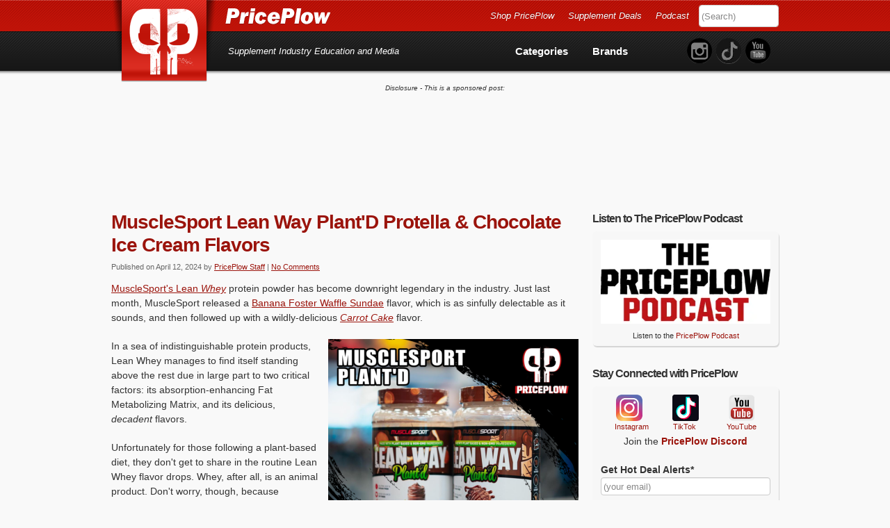

--- FILE ---
content_type: text/html; charset=UTF-8
request_url: https://blog.priceplow.com/supplement-news/musclesport/lean-way-plantd/protella-chocolate-ice-cream
body_size: 44211
content:
<!doctype html>
<!--[if IE 7 ]><html class="ie ie7" dir="ltr" lang="en-US" prefix="og: https://ogp.me/ns# fb: https://ogp.me/ns/fb# article: https://ogp.me/ns/article#"> <![endif]-->
<!--[if IE 8 ]><html class="ie ie8" dir="ltr" lang="en-US" prefix="og: https://ogp.me/ns# fb: https://ogp.me/ns/fb# article: https://ogp.me/ns/article#"> <![endif]-->
<!--[if IE 9 ]><html class="ie ie9" dir="ltr" lang="en-US" prefix="og: https://ogp.me/ns# fb: https://ogp.me/ns/fb# article: https://ogp.me/ns/article#"> <![endif]-->
<!--[if (gte IE 10)|!(IE)]><!--><html dir="ltr" lang="en-US" prefix="og: https://ogp.me/ns# fb: https://ogp.me/ns/fb# article: https://ogp.me/ns/article#"> <!--<![endif]-->

<head ><meta charset="UTF-8"><script>if(navigator.userAgent.match(/MSIE|Internet Explorer/i)||navigator.userAgent.match(/Trident\/7\..*?rv:11/i)){var href=document.location.href;if(!href.match(/[?&]nowprocket/)){if(href.indexOf("?")==-1){if(href.indexOf("#")==-1){document.location.href=href+"?nowprocket=1"}else{document.location.href=href.replace("#","?nowprocket=1#")}}else{if(href.indexOf("#")==-1){document.location.href=href+"&nowprocket=1"}else{document.location.href=href.replace("#","&nowprocket=1#")}}}}</script><script>(()=>{class RocketLazyLoadScripts{constructor(){this.v="2.0.4",this.userEvents=["keydown","keyup","mousedown","mouseup","mousemove","mouseover","mouseout","touchmove","touchstart","touchend","touchcancel","wheel","click","dblclick","input"],this.attributeEvents=["onblur","onclick","oncontextmenu","ondblclick","onfocus","onmousedown","onmouseenter","onmouseleave","onmousemove","onmouseout","onmouseover","onmouseup","onmousewheel","onscroll","onsubmit"]}async t(){this.i(),this.o(),/iP(ad|hone)/.test(navigator.userAgent)&&this.h(),this.u(),this.l(this),this.m(),this.k(this),this.p(this),this._(),await Promise.all([this.R(),this.L()]),this.lastBreath=Date.now(),this.S(this),this.P(),this.D(),this.O(),this.M(),await this.C(this.delayedScripts.normal),await this.C(this.delayedScripts.defer),await this.C(this.delayedScripts.async),await this.T(),await this.F(),await this.j(),await this.A(),window.dispatchEvent(new Event("rocket-allScriptsLoaded")),this.everythingLoaded=!0,this.lastTouchEnd&&await new Promise(t=>setTimeout(t,500-Date.now()+this.lastTouchEnd)),this.I(),this.H(),this.U(),this.W()}i(){this.CSPIssue=sessionStorage.getItem("rocketCSPIssue"),document.addEventListener("securitypolicyviolation",t=>{this.CSPIssue||"script-src-elem"!==t.violatedDirective||"data"!==t.blockedURI||(this.CSPIssue=!0,sessionStorage.setItem("rocketCSPIssue",!0))},{isRocket:!0})}o(){window.addEventListener("pageshow",t=>{this.persisted=t.persisted,this.realWindowLoadedFired=!0},{isRocket:!0}),window.addEventListener("pagehide",()=>{this.onFirstUserAction=null},{isRocket:!0})}h(){let t;function e(e){t=e}window.addEventListener("touchstart",e,{isRocket:!0}),window.addEventListener("touchend",function i(o){o.changedTouches[0]&&t.changedTouches[0]&&Math.abs(o.changedTouches[0].pageX-t.changedTouches[0].pageX)<10&&Math.abs(o.changedTouches[0].pageY-t.changedTouches[0].pageY)<10&&o.timeStamp-t.timeStamp<200&&(window.removeEventListener("touchstart",e,{isRocket:!0}),window.removeEventListener("touchend",i,{isRocket:!0}),"INPUT"===o.target.tagName&&"text"===o.target.type||(o.target.dispatchEvent(new TouchEvent("touchend",{target:o.target,bubbles:!0})),o.target.dispatchEvent(new MouseEvent("mouseover",{target:o.target,bubbles:!0})),o.target.dispatchEvent(new PointerEvent("click",{target:o.target,bubbles:!0,cancelable:!0,detail:1,clientX:o.changedTouches[0].clientX,clientY:o.changedTouches[0].clientY})),event.preventDefault()))},{isRocket:!0})}q(t){this.userActionTriggered||("mousemove"!==t.type||this.firstMousemoveIgnored?"keyup"===t.type||"mouseover"===t.type||"mouseout"===t.type||(this.userActionTriggered=!0,this.onFirstUserAction&&this.onFirstUserAction()):this.firstMousemoveIgnored=!0),"click"===t.type&&t.preventDefault(),t.stopPropagation(),t.stopImmediatePropagation(),"touchstart"===this.lastEvent&&"touchend"===t.type&&(this.lastTouchEnd=Date.now()),"click"===t.type&&(this.lastTouchEnd=0),this.lastEvent=t.type,t.composedPath&&t.composedPath()[0].getRootNode()instanceof ShadowRoot&&(t.rocketTarget=t.composedPath()[0]),this.savedUserEvents.push(t)}u(){this.savedUserEvents=[],this.userEventHandler=this.q.bind(this),this.userEvents.forEach(t=>window.addEventListener(t,this.userEventHandler,{passive:!1,isRocket:!0})),document.addEventListener("visibilitychange",this.userEventHandler,{isRocket:!0})}U(){this.userEvents.forEach(t=>window.removeEventListener(t,this.userEventHandler,{passive:!1,isRocket:!0})),document.removeEventListener("visibilitychange",this.userEventHandler,{isRocket:!0}),this.savedUserEvents.forEach(t=>{(t.rocketTarget||t.target).dispatchEvent(new window[t.constructor.name](t.type,t))})}m(){const t="return false",e=Array.from(this.attributeEvents,t=>"data-rocket-"+t),i="["+this.attributeEvents.join("],[")+"]",o="[data-rocket-"+this.attributeEvents.join("],[data-rocket-")+"]",s=(e,i,o)=>{o&&o!==t&&(e.setAttribute("data-rocket-"+i,o),e["rocket"+i]=new Function("event",o),e.setAttribute(i,t))};new MutationObserver(t=>{for(const n of t)"attributes"===n.type&&(n.attributeName.startsWith("data-rocket-")||this.everythingLoaded?n.attributeName.startsWith("data-rocket-")&&this.everythingLoaded&&this.N(n.target,n.attributeName.substring(12)):s(n.target,n.attributeName,n.target.getAttribute(n.attributeName))),"childList"===n.type&&n.addedNodes.forEach(t=>{if(t.nodeType===Node.ELEMENT_NODE)if(this.everythingLoaded)for(const i of[t,...t.querySelectorAll(o)])for(const t of i.getAttributeNames())e.includes(t)&&this.N(i,t.substring(12));else for(const e of[t,...t.querySelectorAll(i)])for(const t of e.getAttributeNames())this.attributeEvents.includes(t)&&s(e,t,e.getAttribute(t))})}).observe(document,{subtree:!0,childList:!0,attributeFilter:[...this.attributeEvents,...e]})}I(){this.attributeEvents.forEach(t=>{document.querySelectorAll("[data-rocket-"+t+"]").forEach(e=>{this.N(e,t)})})}N(t,e){const i=t.getAttribute("data-rocket-"+e);i&&(t.setAttribute(e,i),t.removeAttribute("data-rocket-"+e))}k(t){Object.defineProperty(HTMLElement.prototype,"onclick",{get(){return this.rocketonclick||null},set(e){this.rocketonclick=e,this.setAttribute(t.everythingLoaded?"onclick":"data-rocket-onclick","this.rocketonclick(event)")}})}S(t){function e(e,i){let o=e[i];e[i]=null,Object.defineProperty(e,i,{get:()=>o,set(s){t.everythingLoaded?o=s:e["rocket"+i]=o=s}})}e(document,"onreadystatechange"),e(window,"onload"),e(window,"onpageshow");try{Object.defineProperty(document,"readyState",{get:()=>t.rocketReadyState,set(e){t.rocketReadyState=e},configurable:!0}),document.readyState="loading"}catch(t){console.log("WPRocket DJE readyState conflict, bypassing")}}l(t){this.originalAddEventListener=EventTarget.prototype.addEventListener,this.originalRemoveEventListener=EventTarget.prototype.removeEventListener,this.savedEventListeners=[],EventTarget.prototype.addEventListener=function(e,i,o){o&&o.isRocket||!t.B(e,this)&&!t.userEvents.includes(e)||t.B(e,this)&&!t.userActionTriggered||e.startsWith("rocket-")||t.everythingLoaded?t.originalAddEventListener.call(this,e,i,o):(t.savedEventListeners.push({target:this,remove:!1,type:e,func:i,options:o}),"mouseenter"!==e&&"mouseleave"!==e||t.originalAddEventListener.call(this,e,t.savedUserEvents.push,o))},EventTarget.prototype.removeEventListener=function(e,i,o){o&&o.isRocket||!t.B(e,this)&&!t.userEvents.includes(e)||t.B(e,this)&&!t.userActionTriggered||e.startsWith("rocket-")||t.everythingLoaded?t.originalRemoveEventListener.call(this,e,i,o):t.savedEventListeners.push({target:this,remove:!0,type:e,func:i,options:o})}}J(t,e){this.savedEventListeners=this.savedEventListeners.filter(i=>{let o=i.type,s=i.target||window;return e!==o||t!==s||(this.B(o,s)&&(i.type="rocket-"+o),this.$(i),!1)})}H(){EventTarget.prototype.addEventListener=this.originalAddEventListener,EventTarget.prototype.removeEventListener=this.originalRemoveEventListener,this.savedEventListeners.forEach(t=>this.$(t))}$(t){t.remove?this.originalRemoveEventListener.call(t.target,t.type,t.func,t.options):this.originalAddEventListener.call(t.target,t.type,t.func,t.options)}p(t){let e;function i(e){return t.everythingLoaded?e:e.split(" ").map(t=>"load"===t||t.startsWith("load.")?"rocket-jquery-load":t).join(" ")}function o(o){function s(e){const s=o.fn[e];o.fn[e]=o.fn.init.prototype[e]=function(){return this[0]===window&&t.userActionTriggered&&("string"==typeof arguments[0]||arguments[0]instanceof String?arguments[0]=i(arguments[0]):"object"==typeof arguments[0]&&Object.keys(arguments[0]).forEach(t=>{const e=arguments[0][t];delete arguments[0][t],arguments[0][i(t)]=e})),s.apply(this,arguments),this}}if(o&&o.fn&&!t.allJQueries.includes(o)){const e={DOMContentLoaded:[],"rocket-DOMContentLoaded":[]};for(const t in e)document.addEventListener(t,()=>{e[t].forEach(t=>t())},{isRocket:!0});o.fn.ready=o.fn.init.prototype.ready=function(i){function s(){parseInt(o.fn.jquery)>2?setTimeout(()=>i.bind(document)(o)):i.bind(document)(o)}return"function"==typeof i&&(t.realDomReadyFired?!t.userActionTriggered||t.fauxDomReadyFired?s():e["rocket-DOMContentLoaded"].push(s):e.DOMContentLoaded.push(s)),o([])},s("on"),s("one"),s("off"),t.allJQueries.push(o)}e=o}t.allJQueries=[],o(window.jQuery),Object.defineProperty(window,"jQuery",{get:()=>e,set(t){o(t)}})}P(){const t=new Map;document.write=document.writeln=function(e){const i=document.currentScript,o=document.createRange(),s=i.parentElement;let n=t.get(i);void 0===n&&(n=i.nextSibling,t.set(i,n));const c=document.createDocumentFragment();o.setStart(c,0),c.appendChild(o.createContextualFragment(e)),s.insertBefore(c,n)}}async R(){return new Promise(t=>{this.userActionTriggered?t():this.onFirstUserAction=t})}async L(){return new Promise(t=>{document.addEventListener("DOMContentLoaded",()=>{this.realDomReadyFired=!0,t()},{isRocket:!0})})}async j(){return this.realWindowLoadedFired?Promise.resolve():new Promise(t=>{window.addEventListener("load",t,{isRocket:!0})})}M(){this.pendingScripts=[];this.scriptsMutationObserver=new MutationObserver(t=>{for(const e of t)e.addedNodes.forEach(t=>{"SCRIPT"!==t.tagName||t.noModule||t.isWPRocket||this.pendingScripts.push({script:t,promise:new Promise(e=>{const i=()=>{const i=this.pendingScripts.findIndex(e=>e.script===t);i>=0&&this.pendingScripts.splice(i,1),e()};t.addEventListener("load",i,{isRocket:!0}),t.addEventListener("error",i,{isRocket:!0}),setTimeout(i,1e3)})})})}),this.scriptsMutationObserver.observe(document,{childList:!0,subtree:!0})}async F(){await this.X(),this.pendingScripts.length?(await this.pendingScripts[0].promise,await this.F()):this.scriptsMutationObserver.disconnect()}D(){this.delayedScripts={normal:[],async:[],defer:[]},document.querySelectorAll("script[type$=rocketlazyloadscript]").forEach(t=>{t.hasAttribute("data-rocket-src")?t.hasAttribute("async")&&!1!==t.async?this.delayedScripts.async.push(t):t.hasAttribute("defer")&&!1!==t.defer||"module"===t.getAttribute("data-rocket-type")?this.delayedScripts.defer.push(t):this.delayedScripts.normal.push(t):this.delayedScripts.normal.push(t)})}async _(){await this.L();let t=[];document.querySelectorAll("script[type$=rocketlazyloadscript][data-rocket-src]").forEach(e=>{let i=e.getAttribute("data-rocket-src");if(i&&!i.startsWith("data:")){i.startsWith("//")&&(i=location.protocol+i);try{const o=new URL(i).origin;o!==location.origin&&t.push({src:o,crossOrigin:e.crossOrigin||"module"===e.getAttribute("data-rocket-type")})}catch(t){}}}),t=[...new Map(t.map(t=>[JSON.stringify(t),t])).values()],this.Y(t,"preconnect")}async G(t){if(await this.K(),!0!==t.noModule||!("noModule"in HTMLScriptElement.prototype))return new Promise(e=>{let i;function o(){(i||t).setAttribute("data-rocket-status","executed"),e()}try{if(navigator.userAgent.includes("Firefox/")||""===navigator.vendor||this.CSPIssue)i=document.createElement("script"),[...t.attributes].forEach(t=>{let e=t.nodeName;"type"!==e&&("data-rocket-type"===e&&(e="type"),"data-rocket-src"===e&&(e="src"),i.setAttribute(e,t.nodeValue))}),t.text&&(i.text=t.text),t.nonce&&(i.nonce=t.nonce),i.hasAttribute("src")?(i.addEventListener("load",o,{isRocket:!0}),i.addEventListener("error",()=>{i.setAttribute("data-rocket-status","failed-network"),e()},{isRocket:!0}),setTimeout(()=>{i.isConnected||e()},1)):(i.text=t.text,o()),i.isWPRocket=!0,t.parentNode.replaceChild(i,t);else{const i=t.getAttribute("data-rocket-type"),s=t.getAttribute("data-rocket-src");i?(t.type=i,t.removeAttribute("data-rocket-type")):t.removeAttribute("type"),t.addEventListener("load",o,{isRocket:!0}),t.addEventListener("error",i=>{this.CSPIssue&&i.target.src.startsWith("data:")?(console.log("WPRocket: CSP fallback activated"),t.removeAttribute("src"),this.G(t).then(e)):(t.setAttribute("data-rocket-status","failed-network"),e())},{isRocket:!0}),s?(t.fetchPriority="high",t.removeAttribute("data-rocket-src"),t.src=s):t.src="data:text/javascript;base64,"+window.btoa(unescape(encodeURIComponent(t.text)))}}catch(i){t.setAttribute("data-rocket-status","failed-transform"),e()}});t.setAttribute("data-rocket-status","skipped")}async C(t){const e=t.shift();return e?(e.isConnected&&await this.G(e),this.C(t)):Promise.resolve()}O(){this.Y([...this.delayedScripts.normal,...this.delayedScripts.defer,...this.delayedScripts.async],"preload")}Y(t,e){this.trash=this.trash||[];let i=!0;var o=document.createDocumentFragment();t.forEach(t=>{const s=t.getAttribute&&t.getAttribute("data-rocket-src")||t.src;if(s&&!s.startsWith("data:")){const n=document.createElement("link");n.href=s,n.rel=e,"preconnect"!==e&&(n.as="script",n.fetchPriority=i?"high":"low"),t.getAttribute&&"module"===t.getAttribute("data-rocket-type")&&(n.crossOrigin=!0),t.crossOrigin&&(n.crossOrigin=t.crossOrigin),t.integrity&&(n.integrity=t.integrity),t.nonce&&(n.nonce=t.nonce),o.appendChild(n),this.trash.push(n),i=!1}}),document.head.appendChild(o)}W(){this.trash.forEach(t=>t.remove())}async T(){try{document.readyState="interactive"}catch(t){}this.fauxDomReadyFired=!0;try{await this.K(),this.J(document,"readystatechange"),document.dispatchEvent(new Event("rocket-readystatechange")),await this.K(),document.rocketonreadystatechange&&document.rocketonreadystatechange(),await this.K(),this.J(document,"DOMContentLoaded"),document.dispatchEvent(new Event("rocket-DOMContentLoaded")),await this.K(),this.J(window,"DOMContentLoaded"),window.dispatchEvent(new Event("rocket-DOMContentLoaded"))}catch(t){console.error(t)}}async A(){try{document.readyState="complete"}catch(t){}try{await this.K(),this.J(document,"readystatechange"),document.dispatchEvent(new Event("rocket-readystatechange")),await this.K(),document.rocketonreadystatechange&&document.rocketonreadystatechange(),await this.K(),this.J(window,"load"),window.dispatchEvent(new Event("rocket-load")),await this.K(),window.rocketonload&&window.rocketonload(),await this.K(),this.allJQueries.forEach(t=>t(window).trigger("rocket-jquery-load")),await this.K(),this.J(window,"pageshow");const t=new Event("rocket-pageshow");t.persisted=this.persisted,window.dispatchEvent(t),await this.K(),window.rocketonpageshow&&window.rocketonpageshow({persisted:this.persisted})}catch(t){console.error(t)}}async K(){Date.now()-this.lastBreath>45&&(await this.X(),this.lastBreath=Date.now())}async X(){return document.hidden?new Promise(t=>setTimeout(t)):new Promise(t=>requestAnimationFrame(t))}B(t,e){return e===document&&"readystatechange"===t||(e===document&&"DOMContentLoaded"===t||(e===window&&"DOMContentLoaded"===t||(e===window&&"load"===t||e===window&&"pageshow"===t)))}static run(){(new RocketLazyLoadScripts).t()}}RocketLazyLoadScripts.run()})();</script>

<!--[if IE]><meta http-equiv='X-UA-Compatible' content='IE=edge,chrome=1'><![endif]-->




<link rel="profile" href="http://gmpg.org/xfn/11">

<link rel="pingback" href="https://blog.priceplow.com/xmlrpc.php">

<!--[if lt IE 9]>
    <script src="https://blog.priceplow.com/wp-content/themes/priceplow/javascripts/html5.js"></script>
<![endif]-->


<meta name="viewport" content="width=device-width,initial-scale=1.0">


<script type="rocketlazyloadscript" async data-rocket-src="https://www.googletagmanager.com/gtag/js?id=G-X1XVFG0HDV"></script>
<script type="rocketlazyloadscript">
  window.dataLayer = window.dataLayer || [];
  function gtag(){dataLayer.push(arguments);}
  gtag('js', new Date());
  gtag('config', 'G-X1XVFG0HDV');
</script>

<meta name="wpsso-begin" content="wpsso structured data begin"/>
<!-- generator:1 --><meta name="generator" content="WPSSO Core 21.8.0/L*"/>
<!-- generator:2 --><meta name="generator" content="WPSSO OPM 5.1.0/S"/>
<!-- generator:3 --><meta name="generator" content="WPSSO UM 7.3.0/S"/>
<meta property="fb:app_id" content="1446105072326598"/>
<meta property="og:type" content="article"/>
<meta property="og:url" content="https://blog.priceplow.com/supplement-news/musclesport/lean-way-plantd/protella-chocolate-ice-cream"/>
<meta property="og:locale" content="en_US"/>
<meta property="og:site_name" content="The PricePlow Blog"/>
<meta property="og:title" content="MuscleSport Lean Way Plant&#039;D Protella &amp; Chocolate Ice Cream Flavors"/>
<meta property="og:description" content="MuscleSport is expanding their Lean Way Plant&#039;d protein line by adding 2 new flavors in Chocolate Ice Cream and an official Protella collaboration!"/>
<meta property="og:updated_time" content="2024-04-12T21:03:27+00:00"/>
<!-- og:image:1 --><meta property="og:image" content="https://blog.priceplow.com/wp-content/uploads/musclesport-plantd-protella-and-chocolate-ice-cream-flavors-priceplow-600x315-cropped.png"/>
<!-- og:image:1 --><meta property="og:image:width" content="600"/>
<!-- og:image:1 --><meta property="og:image:height" content="315"/>
<!-- og:image:1 --><meta property="og:image:alt" content="MuscleSport Lean Way Plant&#039;d Protella and Ice Cream Flavors"/>
<meta property="article:publisher" content="https://www.facebook.com/priceplow"/>
<!-- article:tag:1 --><meta property="article:tag" content="Musclesport"/>
<!-- article:tag:2 --><meta property="article:tag" content="Protein Powder"/>
<!-- article:tag:3 --><meta property="article:tag" content="Protella"/>
<!-- article:tag:4 --><meta property="article:tag" content="Vegan Protein Powder"/>
<meta property="article:published_time" content="2024-04-12T15:16:25+00:00"/>
<meta property="article:modified_time" content="2024-04-12T21:03:27+00:00"/>
<meta name="twitter:domain" content="blog.priceplow.com"/>
<meta name="twitter:site" content="@PricePlow"/>
<meta name="twitter:title" content="MuscleSport Lean Way Plant&#039;D Protella &amp; Chocolate Ice Cream Flavors"/>
<meta name="twitter:description" content="MuscleSport is expanding their Lean Way Plant&#039;d protein line by adding 2 new flavors in Chocolate Ice Cream and an official Protella collaboration!"/>
<meta name="twitter:card" content="summary_large_image"/>
<meta name="twitter:image" content="https://blog.priceplow.com/wp-content/uploads/musclesport-plantd-protella-and-chocolate-ice-cream-flavors-priceplow-600x315-cropped.png?p=77780"/>
<meta name="twitter:image:alt" content="MuscleSport Lean Way Plant&#039;d Protella and Ice Cream Flavors"/>
<meta name="twitter:label1" content="Written by"/>
<meta name="twitter:data1" content="PricePlow Staff"/>
<meta name="twitter:label2" content="Est. reading time"/>
<meta name="twitter:data2" content="3 minutes"/>
<meta name="author" content="PricePlow Staff"/>
<meta name="thumbnail" content="https://blog.priceplow.com/wp-content/uploads/musclesport-plantd-protella-and-chocolate-ice-cream-flavors-priceplow-600x315-cropped.png"/>
<script type="application/ld+json" id="wpsso-schema-graph">{
    "@context": "https://schema.org",
    "@graph": [
        {
            "@id": "/supplement-news/musclesport/lean-way-plantd/protella-chocolate-ice-cream#sso/blog-posting/77780",
            "@context": "https://schema.org",
            "@type": "BlogPosting",
            "mainEntityOfPage": "https://blog.priceplow.com/supplement-news/musclesport/lean-way-plantd/protella-chocolate-ice-cream",
            "url": "https://blog.priceplow.com/supplement-news/musclesport/lean-way-plantd/protella-chocolate-ice-cream",
            "name": "MuscleSport Lean Way Plant&#039;D Protella &amp; Chocolate Ice Cream Flavors",
            "description": "MuscleSport is expanding their Lean Way Plant&#039;d protein line by adding 2 new flavors in Chocolate Ice Cream and an official Protella collaboration!",
            "publisher": [
                {
                    "@id": "/#sso/organization/site/org-banner-url"
                }
            ],
            "headline": "MuscleSport Lean Way Plant&#039;D Protella &amp; Chocolate Ice Cream Flavors",
            "keywords": "Musclesport, Protein Powder, Protella, Vegan Protein Powder",
            "inLanguage": "en_US",
            "datePublished": "2024-04-12T15:16:25+00:00",
            "dateModified": "2024-04-12T21:03:27+00:00",
            "author": {
                "@id": "/402e5a44727fe367fd4bb58b22e7391f#sso/person"
            },
            "thumbnailUrl": "https://blog.priceplow.com/wp-content/uploads/musclesport-plantd-protella-and-chocolate-ice-cream-flavors-priceplow-600x315-cropped.png",
            "image": [
                {
                    "@id": "/wp-content/uploads/priceplow-logo-v2-black-on-transparent-1200x1200-cropped.png#sso/image-object"
                },
                {
                    "@id": "/wp-content/uploads/priceplow-logo-v2-black-on-transparent-1200x900-cropped.png#sso/image-object"
                },
                {
                    "@id": "/wp-content/uploads/priceplow-logo-v2-black-on-transparent-1200x675-cropped.png#sso/image-object"
                }
            ],
            "timeRequired": "PT3M",
            "speakable": {
                "@context": "https://schema.org",
                "@type": "SpeakableSpecification",
                "cssSelector": [
                    ".wp-block-post-title",
                    ".speakable"
                ]
            }
        },
        {
            "@id": "/#sso/organization/site/org-banner-url",
            "@context": "https://schema.org",
            "@type": "Organization",
            "url": "https://blog.priceplow.com/",
            "name": "PricePlow",
            "description": "Nutritional Supplement and Diet Research, News, Reviews, &amp; Interviews",
            "image": [
                {
                    "@id": "/wp-content/uploads/priceplow-logo-v2-black-on-transparent.png#sso/image-object"
                }
            ],
            "logo": {
                "@id": "/wp-content/uploads/priceplow-logo-600x60.png#sso/image-object"
            },
            "location": {
                "@id": "#sso/health-and-beauty-business/place-57689"
            },
            "sameAs": [
                "https://www.facebook.com/priceplow",
                "https://www.instagram.com/priceplow",
                "https://www.linkedin.com/company/priceplow/",
                "https://soundcloud.com/priceplow",
                "https://twitter.com/PricePlow",
                "https://www.youtube.com/PricePlow"
            ]
        },
        {
            "@id": "/wp-content/uploads/priceplow-logo-v2-black-on-transparent.png#sso/image-object",
            "@context": "https://schema.org",
            "@type": "ImageObject",
            "url": "https://blog.priceplow.com/wp-content/uploads/priceplow-logo-v2-black-on-transparent.png",
            "width": [
                {
                    "@id": "#sso/qv-width-px-4012"
                }
            ],
            "height": [
                {
                    "@id": "#sso/qv-height-px-3831"
                }
            ]
        },
        {
            "@id": "#sso/qv-width-px-4012",
            "@context": "https://schema.org",
            "@type": "QuantitativeValue",
            "name": "Width",
            "unitText": "px",
            "unitCode": "E37",
            "value": "4012"
        },
        {
            "@id": "#sso/qv-height-px-3831",
            "@context": "https://schema.org",
            "@type": "QuantitativeValue",
            "name": "Height",
            "unitText": "px",
            "unitCode": "E37",
            "value": "3831"
        },
        {
            "@id": "/wp-content/uploads/priceplow-logo-600x60.png#sso/image-object",
            "@context": "https://schema.org",
            "@type": "ImageObject",
            "url": "https://blog.priceplow.com/wp-content/uploads/priceplow-logo-600x60.png",
            "width": [
                {
                    "@id": "#sso/qv-width-px-600"
                }
            ],
            "height": [
                {
                    "@id": "#sso/qv-height-px-60"
                }
            ]
        },
        {
            "@id": "#sso/qv-width-px-600",
            "@context": "https://schema.org",
            "@type": "QuantitativeValue",
            "name": "Width",
            "unitText": "px",
            "unitCode": "E37",
            "value": "600"
        },
        {
            "@id": "#sso/qv-height-px-60",
            "@context": "https://schema.org",
            "@type": "QuantitativeValue",
            "name": "Height",
            "unitText": "px",
            "unitCode": "E37",
            "value": "60"
        },
        {
            "@id": "#sso/health-and-beauty-business/place-57689",
            "@context": "https://schema.org",
            "@type": "HealthAndBeautyBusiness",
            "name": "PricePlow",
            "description": "PricePlow is an online tech and media company that covers Nutritional Supplement and Diet research, news, reviews, and interviews.",
            "address": {
                "@context": "https://schema.org",
                "@type": "PostalAddress",
                "name": "PricePlow",
                "streetAddress": "15511 W. Highway 71, Suite 110 #575",
                "addressLocality": "Bee Cave",
                "addressRegion": "TX",
                "postalCode": "78738-2825",
                "addressCountry": "US"
            },
            "geo": {
                "@context": "https://schema.org",
                "@type": "GeoCoordinates",
                "latitude": "30.316721",
                "longitude": "-97.985521"
            },
            "currenciesAccepted": "USD",
            "priceRange": "$"
        },
        {
            "@id": "/402e5a44727fe367fd4bb58b22e7391f#sso/person",
            "@context": "https://schema.org",
            "@type": "Person",
            "name": "PricePlow Staff",
            "givenName": "PricePlow",
            "familyName": "Staff",
            "description": "PricePlow is a team of supplement industry veterans that include medical students, competitive strength athletes, and scientific researchers who became involved with dieting and supplements out of personal need. The team&#039;s collective experiences and research target athletic performance and body...",
            "image": [
                {
                    "@id": "/wp-content/uploads/priceplow-logo-v2-black-on-transparent-1200x1200-cropped.png#sso/image-object"
                },
                {
                    "@id": "/wp-content/uploads/priceplow-logo-v2-black-on-transparent-1200x900-cropped.png#sso/image-object"
                },
                {
                    "@id": "/wp-content/uploads/priceplow-logo-v2-black-on-transparent-1200x675-cropped.png#sso/image-object"
                }
            ]
        },
        {
            "@id": "/wp-content/uploads/priceplow-logo-v2-black-on-transparent-1200x1200-cropped.png#sso/image-object",
            "@context": "https://schema.org",
            "@type": "ImageObject",
            "url": "https://blog.priceplow.com/wp-content/uploads/priceplow-logo-v2-black-on-transparent-1200x1200-cropped.png",
            "identifier": "31368-wpsso-schema-1x1",
            "name": "PricePlow | The PricePlow Blog",
            "alternativeHeadline": "PricePlow",
            "caption": "PricePlow is an online tech and media company covering supplement and diet research with news, reviews, interviews, and great deals too.",
            "description": "PricePlow is an online tech and media company covering supplement and diet research with news, reviews, interviews, and great deals too.",
            "encodingFormat": "image/png",
            "uploadDate": "2018-03-09T02:33:39+00:00",
            "width": [
                {
                    "@id": "#sso/qv-width-px-1200"
                }
            ],
            "height": [
                {
                    "@id": "#sso/qv-height-px-1200"
                }
            ]
        },
        {
            "@id": "#sso/qv-width-px-1200",
            "@context": "https://schema.org",
            "@type": "QuantitativeValue",
            "name": "Width",
            "unitText": "px",
            "unitCode": "E37",
            "value": "1200"
        },
        {
            "@id": "#sso/qv-height-px-1200",
            "@context": "https://schema.org",
            "@type": "QuantitativeValue",
            "name": "Height",
            "unitText": "px",
            "unitCode": "E37",
            "value": "1200"
        },
        {
            "@id": "/wp-content/uploads/priceplow-logo-v2-black-on-transparent-1200x900-cropped.png#sso/image-object",
            "@context": "https://schema.org",
            "@type": "ImageObject",
            "url": "https://blog.priceplow.com/wp-content/uploads/priceplow-logo-v2-black-on-transparent-1200x900-cropped.png",
            "identifier": "31368-wpsso-schema-4x3",
            "name": "PricePlow | The PricePlow Blog",
            "alternativeHeadline": "PricePlow",
            "caption": "PricePlow is an online tech and media company covering supplement and diet research with news, reviews, interviews, and great deals too.",
            "description": "PricePlow is an online tech and media company covering supplement and diet research with news, reviews, interviews, and great deals too.",
            "encodingFormat": "image/png",
            "uploadDate": "2018-03-09T02:33:39+00:00",
            "width": [
                {
                    "@id": "#sso/qv-width-px-1200"
                }
            ],
            "height": [
                {
                    "@id": "#sso/qv-height-px-900"
                }
            ]
        },
        {
            "@id": "#sso/qv-height-px-900",
            "@context": "https://schema.org",
            "@type": "QuantitativeValue",
            "name": "Height",
            "unitText": "px",
            "unitCode": "E37",
            "value": "900"
        },
        {
            "@id": "/wp-content/uploads/priceplow-logo-v2-black-on-transparent-1200x675-cropped.png#sso/image-object",
            "@context": "https://schema.org",
            "@type": "ImageObject",
            "url": "https://blog.priceplow.com/wp-content/uploads/priceplow-logo-v2-black-on-transparent-1200x675-cropped.png",
            "identifier": "31368-wpsso-schema-16x9",
            "name": "PricePlow | The PricePlow Blog",
            "alternativeHeadline": "PricePlow",
            "caption": "PricePlow is an online tech and media company covering supplement and diet research with news, reviews, interviews, and great deals too.",
            "description": "PricePlow is an online tech and media company covering supplement and diet research with news, reviews, interviews, and great deals too.",
            "encodingFormat": "image/png",
            "uploadDate": "2018-03-09T02:33:39+00:00",
            "width": [
                {
                    "@id": "#sso/qv-width-px-1200"
                }
            ],
            "height": [
                {
                    "@id": "#sso/qv-height-px-675"
                }
            ]
        },
        {
            "@id": "#sso/qv-height-px-675",
            "@context": "https://schema.org",
            "@type": "QuantitativeValue",
            "name": "Height",
            "unitText": "px",
            "unitCode": "E37",
            "value": "675"
        }
    ]
}</script>
<meta name="wpsso-end" content="wpsso structured data end"/>
<meta name="wpsso-cached" content="2025-11-11T13:14:24+00:00 for blog.priceplow.com"/>
<meta name="wpsso-added" content="2025-11-20T17:24:27+00:00 in 0.001771 secs (21.76 MB peak)"/>

	<style></style>
	
		<!-- All in One SEO 4.9.0 - aioseo.com -->
		<title>MuscleSport Lean Way Plant'D Protella &amp; Chocolate Ice Cream Flavors</title>
<link data-rocket-prefetch href="https://www.priceplow.com" rel="dns-prefetch">
<style id="wpr-usedcss">.tippy-iOS{cursor:pointer!important}.tippy-notransition{transition:none!important}.tippy-popper{-webkit-perspective:700px;perspective:700px;z-index:9999;outline:0;transition-timing-function:cubic-bezier(.165,.84,.44,1);pointer-events:none;line-height:1.4}.tippy-popper[x-placement^=top] .tippy-backdrop{border-radius:40% 40% 0 0}.tippy-popper[x-placement^=top] .tippy-roundarrow{bottom:-8px;-webkit-transform-origin:50% 0;transform-origin:50% 0}.tippy-popper[x-placement^=top] .tippy-roundarrow svg{position:absolute;left:0;-webkit-transform:rotate(180deg);transform:rotate(180deg)}.tippy-popper[x-placement^=top] .tippy-arrow{border-top:8px solid #333;border-right:8px solid transparent;border-left:8px solid transparent;bottom:-7px;margin:0 6px;-webkit-transform-origin:50% 0;transform-origin:50% 0}.tippy-popper[x-placement^=top] .tippy-backdrop{-webkit-transform-origin:0 25%;transform-origin:0 25%}.tippy-popper[x-placement^=top] .tippy-backdrop[data-state=visible]{-webkit-transform:scale(1) translate(-50%,-55%);transform:scale(1) translate(-50%,-55%)}.tippy-popper[x-placement^=top] .tippy-backdrop[data-state=hidden]{-webkit-transform:scale(.2) translate(-50%,-45%);transform:scale(.2) translate(-50%,-45%);opacity:0}.tippy-popper[x-placement^=top] [data-animation=fade][data-state=visible]{-webkit-transform:translateY(-10px);transform:translateY(-10px)}.tippy-popper[x-placement^=top] [data-animation=fade][data-state=hidden]{opacity:0;-webkit-transform:translateY(-10px);transform:translateY(-10px)}.tippy-popper[x-placement^=top] [data-animation=shift-away][data-state=visible]{-webkit-transform:translateY(-10px);transform:translateY(-10px)}.tippy-popper[x-placement^=top] [data-animation=shift-away][data-state=hidden]{opacity:0;-webkit-transform:translateY(0);transform:translateY(0)}.tippy-popper[x-placement^=top] [data-animation=scale][data-state=visible]{-webkit-transform:translateY(-10px) scale(1);transform:translateY(-10px) scale(1)}.tippy-popper[x-placement^=top] [data-animation=scale][data-state=hidden]{opacity:0;-webkit-transform:translateY(0) scale(.5);transform:translateY(0) scale(.5)}.tippy-popper[x-placement^=bottom] .tippy-backdrop{border-radius:0 0 30% 30%}.tippy-popper[x-placement^=bottom] .tippy-roundarrow{top:-8px;-webkit-transform-origin:50% 100%;transform-origin:50% 100%}.tippy-popper[x-placement^=bottom] .tippy-roundarrow svg{position:absolute;left:0;-webkit-transform:rotate(0);transform:rotate(0)}.tippy-popper[x-placement^=bottom] .tippy-arrow{border-bottom:8px solid #333;border-right:8px solid transparent;border-left:8px solid transparent;top:-7px;margin:0 6px;-webkit-transform-origin:50% 100%;transform-origin:50% 100%}.tippy-popper[x-placement^=bottom] .tippy-backdrop{-webkit-transform-origin:0 -50%;transform-origin:0 -50%}.tippy-popper[x-placement^=bottom] .tippy-backdrop[data-state=visible]{-webkit-transform:scale(1) translate(-50%,-45%);transform:scale(1) translate(-50%,-45%)}.tippy-popper[x-placement^=bottom] .tippy-backdrop[data-state=hidden]{-webkit-transform:scale(.2) translate(-50%);transform:scale(.2) translate(-50%);opacity:0}.tippy-popper[x-placement^=bottom] [data-animation=fade][data-state=visible]{-webkit-transform:translateY(10px);transform:translateY(10px)}.tippy-popper[x-placement^=bottom] [data-animation=fade][data-state=hidden]{opacity:0;-webkit-transform:translateY(10px);transform:translateY(10px)}.tippy-popper[x-placement^=bottom] [data-animation=shift-away][data-state=visible]{-webkit-transform:translateY(10px);transform:translateY(10px)}.tippy-popper[x-placement^=bottom] [data-animation=shift-away][data-state=hidden]{opacity:0;-webkit-transform:translateY(0);transform:translateY(0)}.tippy-popper[x-placement^=bottom] [data-animation=scale][data-state=visible]{-webkit-transform:translateY(10px) scale(1);transform:translateY(10px) scale(1)}.tippy-popper[x-placement^=bottom] [data-animation=scale][data-state=hidden]{opacity:0;-webkit-transform:translateY(0) scale(.5);transform:translateY(0) scale(.5)}.tippy-popper[x-placement^=left] .tippy-backdrop{border-radius:50% 0 0 50%}.tippy-popper[x-placement^=left] .tippy-roundarrow{right:-16px;-webkit-transform-origin:33.33333333% 50%;transform-origin:33.33333333% 50%}.tippy-popper[x-placement^=left] .tippy-roundarrow svg{position:absolute;left:0;-webkit-transform:rotate(90deg);transform:rotate(90deg)}.tippy-popper[x-placement^=left] .tippy-arrow{border-left:8px solid #333;border-top:8px solid transparent;border-bottom:8px solid transparent;right:-7px;margin:3px 0;-webkit-transform-origin:0 50%;transform-origin:0 50%}.tippy-popper[x-placement^=left] .tippy-backdrop{-webkit-transform-origin:50% 0;transform-origin:50% 0}.tippy-popper[x-placement^=left] .tippy-backdrop[data-state=visible]{-webkit-transform:scale(1) translate(-50%,-50%);transform:scale(1) translate(-50%,-50%)}.tippy-popper[x-placement^=left] .tippy-backdrop[data-state=hidden]{-webkit-transform:scale(.2) translate(-75%,-50%);transform:scale(.2) translate(-75%,-50%);opacity:0}.tippy-popper[x-placement^=left] [data-animation=fade][data-state=visible]{-webkit-transform:translateX(-10px);transform:translateX(-10px)}.tippy-popper[x-placement^=left] [data-animation=fade][data-state=hidden]{opacity:0;-webkit-transform:translateX(-10px);transform:translateX(-10px)}.tippy-popper[x-placement^=left] [data-animation=shift-away][data-state=visible]{-webkit-transform:translateX(-10px);transform:translateX(-10px)}.tippy-popper[x-placement^=left] [data-animation=shift-away][data-state=hidden]{opacity:0;-webkit-transform:translateX(0);transform:translateX(0)}.tippy-popper[x-placement^=left] [data-animation=scale][data-state=visible]{-webkit-transform:translateX(-10px) scale(1);transform:translateX(-10px) scale(1)}.tippy-popper[x-placement^=left] [data-animation=scale][data-state=hidden]{opacity:0;-webkit-transform:translateX(0) scale(.5);transform:translateX(0) scale(.5)}.tippy-popper[x-placement^=right] .tippy-backdrop{border-radius:0 50% 50% 0}.tippy-popper[x-placement^=right] .tippy-roundarrow{left:-16px;-webkit-transform-origin:66.66666666% 50%;transform-origin:66.66666666% 50%}.tippy-popper[x-placement^=right] .tippy-roundarrow svg{position:absolute;left:0;-webkit-transform:rotate(-90deg);transform:rotate(-90deg)}.tippy-popper[x-placement^=right] .tippy-arrow{border-right:8px solid #333;border-top:8px solid transparent;border-bottom:8px solid transparent;left:-7px;margin:3px 0;-webkit-transform-origin:100% 50%;transform-origin:100% 50%}.tippy-popper[x-placement^=right] .tippy-backdrop{-webkit-transform-origin:-50% 0;transform-origin:-50% 0}.tippy-popper[x-placement^=right] .tippy-backdrop[data-state=visible]{-webkit-transform:scale(1) translate(-50%,-50%);transform:scale(1) translate(-50%,-50%)}.tippy-popper[x-placement^=right] .tippy-backdrop[data-state=hidden]{-webkit-transform:scale(.2) translate(-25%,-50%);transform:scale(.2) translate(-25%,-50%);opacity:0}.tippy-popper[x-placement^=right] [data-animation=fade][data-state=visible]{-webkit-transform:translateX(10px);transform:translateX(10px)}.tippy-popper[x-placement^=right] [data-animation=fade][data-state=hidden]{opacity:0;-webkit-transform:translateX(10px);transform:translateX(10px)}.tippy-popper[x-placement^=right] [data-animation=shift-away][data-state=visible]{-webkit-transform:translateX(10px);transform:translateX(10px)}.tippy-popper[x-placement^=right] [data-animation=shift-away][data-state=hidden]{opacity:0;-webkit-transform:translateX(0);transform:translateX(0)}.tippy-popper[x-placement^=right] [data-animation=scale][data-state=visible]{-webkit-transform:translateX(10px) scale(1);transform:translateX(10px) scale(1)}.tippy-popper[x-placement^=right] [data-animation=scale][data-state=hidden]{opacity:0;-webkit-transform:translateX(0) scale(.5);transform:translateX(0) scale(.5)}.tippy-tooltip{position:relative;color:#fff;border-radius:4px;font-size:.9rem;padding:.3rem .6rem;max-width:350px;text-align:center;will-change:transform;-webkit-font-smoothing:antialiased;-moz-osx-font-smoothing:grayscale;background-color:#333}.tippy-tooltip[data-size=small]{padding:.2rem .4rem;font-size:.75rem}.tippy-tooltip[data-size=large]{padding:.4rem .8rem;font-size:1rem}.tippy-tooltip[data-animatefill]{overflow:hidden;background-color:transparent}.tippy-tooltip[data-interactive],.tippy-tooltip[data-interactive] path{pointer-events:auto}.tippy-tooltip[data-inertia][data-state=visible]{transition-timing-function:cubic-bezier(.53,2,.36,.85)}.tippy-tooltip[data-inertia][data-state=hidden]{transition-timing-function:ease}.tippy-arrow,.tippy-roundarrow{position:absolute;width:0;height:0}.tippy-roundarrow{width:24px;height:8px;fill:#333;pointer-events:none}.tippy-backdrop{position:absolute;will-change:transform;background-color:#333;border-radius:50%;width:calc(110% + 2rem);left:50%;top:50%;z-index:-1;transition:all cubic-bezier(.46,.1,.52,.98);-webkit-backface-visibility:hidden;backface-visibility:hidden}.tippy-backdrop:after{content:"";float:left;padding-top:100%}.tippy-backdrop+.tippy-content{transition-property:opacity}.tippy-backdrop+.tippy-content[data-state=visible]{opacity:1}.tippy-backdrop+.tippy-content[data-state=hidden]{opacity:0}@media (max-width:360px){.tippy-popper{max-width:96%;max-width:calc(100% - 20px)}}:where(.wp-block-button__link){border-radius:9999px;box-shadow:none;padding:calc(.667em + 2px) calc(1.333em + 2px);text-decoration:none}:where(.wp-block-calendar table:not(.has-background) th){background:#ddd}:where(.wp-block-columns){margin-bottom:1.75em}:where(.wp-block-columns.has-background){padding:1.25em 2.375em}:where(.wp-block-post-comments input[type=submit]){border:none}:where(.wp-block-cover-image:not(.has-text-color)),:where(.wp-block-cover:not(.has-text-color)){color:#fff}:where(.wp-block-cover-image.is-light:not(.has-text-color)),:where(.wp-block-cover.is-light:not(.has-text-color)){color:#000}:where(.wp-block-file){margin-bottom:1.5em}:where(.wp-block-file__button){border-radius:2em;display:inline-block;padding:.5em 1em}:where(.wp-block-file__button):is(a):active,:where(.wp-block-file__button):is(a):focus,:where(.wp-block-file__button):is(a):hover,:where(.wp-block-file__button):is(a):visited{box-shadow:none;color:#fff;opacity:.85;text-decoration:none}:where(.wp-block-latest-comments:not([style*=line-height] .wp-block-latest-comments__comment)){line-height:1.1}:where(.wp-block-latest-comments:not([style*=line-height] .wp-block-latest-comments__comment-excerpt p)){line-height:1.8}ol,ul{box-sizing:border-box}:where(.wp-block-navigation.has-background .wp-block-navigation-item a:not(.wp-element-button)),:where(.wp-block-navigation.has-background .wp-block-navigation-submenu a:not(.wp-element-button)){padding:.5em 1em}:where(.wp-block-navigation .wp-block-navigation__submenu-container .wp-block-navigation-item a:not(.wp-element-button)),:where(.wp-block-navigation .wp-block-navigation__submenu-container .wp-block-navigation-submenu a:not(.wp-element-button)),:where(.wp-block-navigation .wp-block-navigation__submenu-container .wp-block-navigation-submenu button.wp-block-navigation-item__content),:where(.wp-block-navigation .wp-block-navigation__submenu-container .wp-block-pages-list__item button.wp-block-navigation-item__content){padding:.5em 1em}:where(p.has-text-color:not(.has-link-color)) a{color:inherit}:where(.wp-block-post-excerpt){margin-bottom:var(--wp--style--block-gap);margin-top:var(--wp--style--block-gap)}:where(.wp-block-preformatted.has-background){padding:1.25em 2.375em}:where(.wp-block-pullquote){margin:0 0 1em}:where(.wp-block-search__button){border:1px solid #ccc;padding:6px 10px}:where(.wp-block-search__button-inside .wp-block-search__inside-wrapper){border:1px solid #949494;box-sizing:border-box;padding:4px}:where(.wp-block-search__button-inside .wp-block-search__inside-wrapper) .wp-block-search__input{border:none;border-radius:0;padding:0 4px}:where(.wp-block-search__button-inside .wp-block-search__inside-wrapper) .wp-block-search__input:focus{outline:0}:where(.wp-block-search__button-inside .wp-block-search__inside-wrapper) :where(.wp-block-search__button){padding:4px 8px}:where(.wp-block-term-description){margin-bottom:var(--wp--style--block-gap);margin-top:var(--wp--style--block-gap)}:where(pre.wp-block-verse){font-family:inherit}.entry-content{counter-reset:footnotes}:root{--wp--preset--font-size--normal:16px;--wp--preset--font-size--huge:42px}html :where(.has-border-color){border-style:solid}html :where([style*=border-top-color]){border-top-style:solid}html :where([style*=border-right-color]){border-right-style:solid}html :where([style*=border-bottom-color]){border-bottom-style:solid}html :where([style*=border-left-color]){border-left-style:solid}html :where([style*=border-width]){border-style:solid}html :where([style*=border-top-width]){border-top-style:solid}html :where([style*=border-right-width]){border-right-style:solid}html :where([style*=border-bottom-width]){border-bottom-style:solid}html :where([style*=border-left-width]){border-left-style:solid}html :where(img[class*=wp-image-]){height:auto;max-width:100%}:where(figure){margin:0 0 1em}html :where(.is-position-sticky){--wp-admin--admin-bar--position-offset:var(--wp-admin--admin-bar--height,0px)}@media screen and (max-width:600px){html :where(.is-position-sticky){--wp-admin--admin-bar--position-offset:0px}}body{--wp--preset--color--black:#000000;--wp--preset--color--cyan-bluish-gray:#abb8c3;--wp--preset--color--white:#ffffff;--wp--preset--color--pale-pink:#f78da7;--wp--preset--color--vivid-red:#cf2e2e;--wp--preset--color--luminous-vivid-orange:#ff6900;--wp--preset--color--luminous-vivid-amber:#fcb900;--wp--preset--color--light-green-cyan:#7bdcb5;--wp--preset--color--vivid-green-cyan:#00d084;--wp--preset--color--pale-cyan-blue:#8ed1fc;--wp--preset--color--vivid-cyan-blue:#0693e3;--wp--preset--color--vivid-purple:#9b51e0;--wp--preset--gradient--vivid-cyan-blue-to-vivid-purple:linear-gradient(135deg,rgba(6, 147, 227, 1) 0%,rgb(155, 81, 224) 100%);--wp--preset--gradient--light-green-cyan-to-vivid-green-cyan:linear-gradient(135deg,rgb(122, 220, 180) 0%,rgb(0, 208, 130) 100%);--wp--preset--gradient--luminous-vivid-amber-to-luminous-vivid-orange:linear-gradient(135deg,rgba(252, 185, 0, 1) 0%,rgba(255, 105, 0, 1) 100%);--wp--preset--gradient--luminous-vivid-orange-to-vivid-red:linear-gradient(135deg,rgba(255, 105, 0, 1) 0%,rgb(207, 46, 46) 100%);--wp--preset--gradient--very-light-gray-to-cyan-bluish-gray:linear-gradient(135deg,rgb(238, 238, 238) 0%,rgb(169, 184, 195) 100%);--wp--preset--gradient--cool-to-warm-spectrum:linear-gradient(135deg,rgb(74, 234, 220) 0%,rgb(151, 120, 209) 20%,rgb(207, 42, 186) 40%,rgb(238, 44, 130) 60%,rgb(251, 105, 98) 80%,rgb(254, 248, 76) 100%);--wp--preset--gradient--blush-light-purple:linear-gradient(135deg,rgb(255, 206, 236) 0%,rgb(152, 150, 240) 100%);--wp--preset--gradient--blush-bordeaux:linear-gradient(135deg,rgb(254, 205, 165) 0%,rgb(254, 45, 45) 50%,rgb(107, 0, 62) 100%);--wp--preset--gradient--luminous-dusk:linear-gradient(135deg,rgb(255, 203, 112) 0%,rgb(199, 81, 192) 50%,rgb(65, 88, 208) 100%);--wp--preset--gradient--pale-ocean:linear-gradient(135deg,rgb(255, 245, 203) 0%,rgb(182, 227, 212) 50%,rgb(51, 167, 181) 100%);--wp--preset--gradient--electric-grass:linear-gradient(135deg,rgb(202, 248, 128) 0%,rgb(113, 206, 126) 100%);--wp--preset--gradient--midnight:linear-gradient(135deg,rgb(2, 3, 129) 0%,rgb(40, 116, 252) 100%);--wp--preset--font-size--small:13px;--wp--preset--font-size--medium:20px;--wp--preset--font-size--large:36px;--wp--preset--font-size--x-large:42px;--wp--preset--spacing--20:0.44rem;--wp--preset--spacing--30:0.67rem;--wp--preset--spacing--40:1rem;--wp--preset--spacing--50:1.5rem;--wp--preset--spacing--60:2.25rem;--wp--preset--spacing--70:3.38rem;--wp--preset--spacing--80:5.06rem;--wp--preset--shadow--natural:6px 6px 9px rgba(0, 0, 0, .2);--wp--preset--shadow--deep:12px 12px 50px rgba(0, 0, 0, .4);--wp--preset--shadow--sharp:6px 6px 0px rgba(0, 0, 0, .2);--wp--preset--shadow--outlined:6px 6px 0px -3px rgba(255, 255, 255, 1),6px 6px rgba(0, 0, 0, 1);--wp--preset--shadow--crisp:6px 6px 0px rgba(0, 0, 0, 1)}:where(.is-layout-flex){gap:.5em}:where(.is-layout-grid){gap:.5em}:where(.wp-block-post-template.is-layout-flex){gap:1.25em}:where(.wp-block-post-template.is-layout-grid){gap:1.25em}:where(.wp-block-columns.is-layout-flex){gap:2em}:where(.wp-block-columns.is-layout-grid){gap:2em}.select2-container{box-sizing:border-box;display:inline-block;margin:0;position:relative;vertical-align:middle}.select2-container .select2-selection--single{box-sizing:border-box;cursor:pointer;display:block;height:28px;user-select:none;-webkit-user-select:none}.select2-container .select2-selection--single .select2-selection__rendered{display:block;padding-left:8px;padding-right:20px;overflow:hidden;text-overflow:ellipsis;white-space:nowrap}.select2-container .select2-selection--single .select2-selection__clear{position:relative}.select2-container[dir=rtl] .select2-selection--single .select2-selection__rendered{padding-right:8px;padding-left:20px}.select2-container .select2-selection--multiple{box-sizing:border-box;cursor:pointer;display:block;min-height:32px;user-select:none;-webkit-user-select:none}.select2-container .select2-selection--multiple .select2-selection__rendered{display:inline-block;overflow:hidden;padding-left:8px;text-overflow:ellipsis;white-space:nowrap}.select2-container .select2-search--inline{float:left}.select2-container .select2-search--inline .select2-search__field{box-sizing:border-box;border:none;font-size:100%;margin-top:5px;padding:0}.select2-container .select2-search--inline .select2-search__field::-webkit-search-cancel-button{-webkit-appearance:none}.select2-dropdown{background-color:#fff;border:1px solid #aaa;border-radius:4px;box-sizing:border-box;display:block;position:absolute;left:-100000px;width:100%;z-index:1051}.select2-results{display:block}.select2-results__options{list-style:none;margin:0;padding:0}.select2-results__option{padding:6px;user-select:none;-webkit-user-select:none}.select2-results__option[aria-selected]{cursor:pointer}.select2-container--open .select2-dropdown{left:0}.select2-container--open .select2-dropdown--above{border-bottom:none;border-bottom-left-radius:0;border-bottom-right-radius:0}.select2-container--open .select2-dropdown--below{border-top:none;border-top-left-radius:0;border-top-right-radius:0}.select2-search--dropdown{display:block;padding:4px}.select2-search--dropdown .select2-search__field{padding:4px;width:100%;box-sizing:border-box}.select2-search--dropdown .select2-search__field::-webkit-search-cancel-button{-webkit-appearance:none}.select2-search--dropdown.select2-search--hide{display:none}.select2-close-mask{border:0;margin:0;padding:0;display:block;position:fixed;left:0;top:0;min-height:100%;min-width:100%;height:auto;width:auto;opacity:0;z-index:99;background-color:#fff}.select2-hidden-accessible{border:0!important;clip:rect(0 0 0 0)!important;-webkit-clip-path:inset(50%)!important;clip-path:inset(50%)!important;height:1px!important;overflow:hidden!important;padding:0!important;position:absolute!important;width:1px!important;white-space:nowrap!important}.select2-container--default .select2-selection--single{background-color:#fff;border:1px solid #aaa;border-radius:4px}.select2-container--default .select2-selection--single .select2-selection__rendered{color:#444;line-height:28px}.select2-container--default .select2-selection--single .select2-selection__clear{cursor:pointer;float:right;font-weight:700}.select2-container--default .select2-selection--single .select2-selection__placeholder{color:#999}.select2-container--default .select2-selection--single .select2-selection__arrow{height:26px;position:absolute;top:1px;right:1px;width:20px}.select2-container--default .select2-selection--single .select2-selection__arrow b{border-color:#888 transparent transparent;border-style:solid;border-width:5px 4px 0;height:0;left:50%;margin-left:-4px;margin-top:-2px;position:absolute;top:50%;width:0}.select2-container--default[dir=rtl] .select2-selection--single .select2-selection__clear{float:left}.select2-container--default[dir=rtl] .select2-selection--single .select2-selection__arrow{left:1px;right:auto}.select2-container--default.select2-container--disabled .select2-selection--single{background-color:#eee;cursor:default}.select2-container--default.select2-container--disabled .select2-selection--single .select2-selection__clear{display:none}.select2-container--default.select2-container--open .select2-selection--single .select2-selection__arrow b{border-color:transparent transparent #888;border-width:0 4px 5px}.select2-container--default .select2-selection--multiple{background-color:#fff;border:1px solid #aaa;border-radius:4px;cursor:text}.select2-container--default .select2-selection--multiple .select2-selection__rendered{box-sizing:border-box;list-style:none;margin:0;padding:0 5px;width:100%}.select2-container--default .select2-selection--multiple .select2-selection__rendered li{list-style:none}.select2-container--default .select2-selection--multiple .select2-selection__clear{cursor:pointer;float:right;font-weight:700;margin-top:5px;margin-right:10px;padding:1px}.select2-container--default .select2-selection--multiple .select2-selection__choice{background-color:#e4e4e4;border:1px solid #aaa;border-radius:4px;cursor:default;float:left;margin-right:5px;margin-top:5px;padding:0 5px}.select2-container--default .select2-selection--multiple .select2-selection__choice__remove{color:#999;cursor:pointer;display:inline-block;font-weight:700;margin-right:2px}.select2-container--default .select2-selection--multiple .select2-selection__choice__remove:hover{color:#333}.select2-container--default[dir=rtl] .select2-selection--multiple .select2-search--inline,.select2-container--default[dir=rtl] .select2-selection--multiple .select2-selection__choice{float:right}.select2-container--default[dir=rtl] .select2-selection--multiple .select2-selection__choice{margin-left:5px;margin-right:auto}.select2-container--default[dir=rtl] .select2-selection--multiple .select2-selection__choice__remove{margin-left:2px;margin-right:auto}.select2-container--default.select2-container--focus .select2-selection--multiple{border:1px solid #000;outline:0}.select2-container--default.select2-container--disabled .select2-selection--multiple{background-color:#eee;cursor:default}.select2-container--default.select2-container--disabled .select2-selection__choice__remove{display:none}.select2-container--default.select2-container--open.select2-container--above .select2-selection--multiple,.select2-container--default.select2-container--open.select2-container--above .select2-selection--single{border-top-left-radius:0;border-top-right-radius:0}.select2-container--default.select2-container--open.select2-container--below .select2-selection--multiple,.select2-container--default.select2-container--open.select2-container--below .select2-selection--single{border-bottom-left-radius:0;border-bottom-right-radius:0}.select2-container--default .select2-search--dropdown .select2-search__field{border:1px solid #aaa}.select2-container--default .select2-search--inline .select2-search__field{background:0 0;border:none;outline:0;box-shadow:none;-webkit-appearance:textfield}.select2-container--default .select2-results>.select2-results__options{max-height:200px;overflow-y:auto}.select2-container--default .select2-results__option[role=group]{padding:0}.select2-container--default .select2-results__option[aria-disabled=true]{color:#999}.select2-container--default .select2-results__option[aria-selected=true]{background-color:#ddd}.select2-container--default .select2-results__option .select2-results__option{padding-left:1em}.select2-container--default .select2-results__option .select2-results__option .select2-results__group{padding-left:0}.select2-container--default .select2-results__option .select2-results__option .select2-results__option{margin-left:-1em;padding-left:2em}.select2-container--default .select2-results__option .select2-results__option .select2-results__option .select2-results__option{margin-left:-2em;padding-left:3em}.select2-container--default .select2-results__option .select2-results__option .select2-results__option .select2-results__option .select2-results__option{margin-left:-3em;padding-left:4em}.select2-container--default .select2-results__option .select2-results__option .select2-results__option .select2-results__option .select2-results__option .select2-results__option{margin-left:-4em;padding-left:5em}.select2-container--default .select2-results__option .select2-results__option .select2-results__option .select2-results__option .select2-results__option .select2-results__option .select2-results__option{margin-left:-5em;padding-left:6em}.select2-container--default .select2-results__option--highlighted[aria-selected]{background-color:#5897fb;color:#fff}.select2-container--default .select2-results__group{cursor:default;display:block;padding:6px}.select2-container--classic .select2-selection--single{background-color:#f7f7f7;border:1px solid #aaa;border-radius:4px;outline:0;background-image:-webkit-linear-gradient(top,#fff 50%,#eee 100%);background-image:-o-linear-gradient(top,#fff 50%,#eee 100%);background-image:linear-gradient(to bottom,#fff 50%,#eee 100%);background-repeat:repeat-x}.select2-container--classic .select2-selection--single:focus{border:1px solid #5897fb}.select2-container--classic .select2-selection--single .select2-selection__rendered{color:#444;line-height:28px}.select2-container--classic .select2-selection--single .select2-selection__clear{cursor:pointer;float:right;font-weight:700;margin-right:10px}.select2-container--classic .select2-selection--single .select2-selection__placeholder{color:#999}.select2-container--classic .select2-selection--single .select2-selection__arrow{background-color:#ddd;border:none;border-left:1px solid #aaa;border-top-right-radius:4px;border-bottom-right-radius:4px;height:26px;position:absolute;top:1px;right:1px;width:20px;background-image:-webkit-linear-gradient(top,#eee 50%,#ccc 100%);background-image:-o-linear-gradient(top,#eee 50%,#ccc 100%);background-image:linear-gradient(to bottom,#eee 50%,#ccc 100%);background-repeat:repeat-x}.select2-container--classic .select2-selection--single .select2-selection__arrow b{border-color:#888 transparent transparent;border-style:solid;border-width:5px 4px 0;height:0;left:50%;margin-left:-4px;margin-top:-2px;position:absolute;top:50%;width:0}.select2-container--classic[dir=rtl] .select2-selection--single .select2-selection__clear{float:left}.select2-container--classic[dir=rtl] .select2-selection--single .select2-selection__arrow{border:none;border-right:1px solid #aaa;border-radius:0;border-top-left-radius:4px;border-bottom-left-radius:4px;left:1px;right:auto}.select2-container--classic.select2-container--open .select2-selection--single{border:1px solid #5897fb}.select2-container--classic.select2-container--open .select2-selection--single .select2-selection__arrow{background:0 0;border:none}.select2-container--classic.select2-container--open .select2-selection--single .select2-selection__arrow b{border-color:transparent transparent #888;border-width:0 4px 5px}.select2-container--classic.select2-container--open.select2-container--above .select2-selection--single{border-top:none;border-top-left-radius:0;border-top-right-radius:0;background-image:-webkit-linear-gradient(top,#fff 0,#eee 50%);background-image:-o-linear-gradient(top,#fff 0,#eee 50%);background-image:linear-gradient(to bottom,#fff 0,#eee 50%);background-repeat:repeat-x}.select2-container--classic.select2-container--open.select2-container--below .select2-selection--single{border-bottom:none;border-bottom-left-radius:0;border-bottom-right-radius:0;background-image:-webkit-linear-gradient(top,#eee 50%,#fff 100%);background-image:-o-linear-gradient(top,#eee 50%,#fff 100%);background-image:linear-gradient(to bottom,#eee 50%,#fff 100%);background-repeat:repeat-x}.select2-container--classic .select2-selection--multiple{background-color:#fff;border:1px solid #aaa;border-radius:4px;cursor:text;outline:0}.select2-container--classic .select2-selection--multiple:focus{border:1px solid #5897fb}.select2-container--classic .select2-selection--multiple .select2-selection__rendered{list-style:none;margin:0;padding:0 5px}.select2-container--classic .select2-selection--multiple .select2-selection__clear{display:none}.select2-container--classic .select2-selection--multiple .select2-selection__choice{background-color:#e4e4e4;border:1px solid #aaa;border-radius:4px;cursor:default;float:left;margin-right:5px;margin-top:5px;padding:0 5px}.select2-container--classic .select2-selection--multiple .select2-selection__choice__remove{color:#888;cursor:pointer;display:inline-block;font-weight:700;margin-right:2px}.select2-container--classic .select2-selection--multiple .select2-selection__choice__remove:hover{color:#555}.select2-container--classic[dir=rtl] .select2-selection--multiple .select2-selection__choice{float:right;margin-left:5px;margin-right:auto}.select2-container--classic[dir=rtl] .select2-selection--multiple .select2-selection__choice__remove{margin-left:2px;margin-right:auto}.select2-container--classic.select2-container--open .select2-selection--multiple{border:1px solid #5897fb}.select2-container--classic.select2-container--open.select2-container--above .select2-selection--multiple{border-top:none;border-top-left-radius:0;border-top-right-radius:0}.select2-container--classic.select2-container--open.select2-container--below .select2-selection--multiple{border-bottom:none;border-bottom-left-radius:0;border-bottom-right-radius:0}.select2-container--classic .select2-search--dropdown .select2-search__field{border:1px solid #aaa;outline:0}.select2-container--classic .select2-search--inline .select2-search__field{outline:0;box-shadow:none}.select2-container--classic .select2-dropdown{background-color:#fff;border:1px solid transparent}.select2-container--classic .select2-dropdown--above{border-bottom:none}.select2-container--classic .select2-dropdown--below{border-top:none}.select2-container--classic .select2-results>.select2-results__options{max-height:200px;overflow-y:auto}.select2-container--classic .select2-results__option[role=group]{padding:0}.select2-container--classic .select2-results__option[aria-disabled=true]{color:grey}.select2-container--classic .select2-results__option--highlighted[aria-selected]{background-color:#3875d7;color:#fff}.select2-container--classic .select2-results__group{cursor:default;display:block;padding:6px}.select2-container--classic.select2-container--open .select2-dropdown{border-color:#5897fb}.container{position:relative;width:960px;margin:0 auto;padding:0}.one.columns{width:40px}.five.columns{width:280px}.eleven.columns{width:640px}.sixteen.columns{width:940px}.columns{float:left;display:inline;margin-left:10px;margin-right:10px}@media only screen and (min-width:768px) and (max-width:959px){.container{position:relative;width:768px;margin:0 auto;padding:0}.one.columns{width:28px}.five.columns{width:220px}.eleven.columns{width:508px}.sixteen.columns{width:748px}.columns{float:left;display:inline;margin-left:10px;margin-right:10px}}@media only screen and (max-width:767px){.container{position:relative;width:300px;margin:0 auto;padding:0}.eleven.columns,.five.columns,.one.columns,.sixteen.columns{width:280px}.columns{float:left;display:inline;margin-left:10px;margin-right:10px}}@media only screen and (min-width:480px) and (max-width:767px){.container{position:relative;width:420px;margin:0 auto;padding:0}.eleven.columns,.five.columns,.one.columns,.sixteen.columns{width:400px}.columns{float:left;display:inline;margin-left:10px;margin-right:10px}}.container:after{content:"\0020";display:block;height:0;clear:both;visibility:hidden}.clearfix:after,.clearfix:before,.row:after,.row:before{content:"\0020";display:block;overflow:hidden;visibility:hidden;width:0;height:0}.clearfix:after,.row:after{clear:both}.clearfix,.row{zoom:1}.clear{clear:both;display:block;overflow:hidden;visibility:hidden;width:0;height:0}.last{margin-right:0!important}#navigation{position:relative}#navigation ul{position:relative;z-index:1000}#navigation ul li{zoom:1}#navigation ul,#navigation ul li,#navigation ul ul{list-style:none;margin:0;padding:0}#navigation li{margin:0;float:left;zoom:1}#navigation ul li.hover,#navigation ul li:hover{position:relative;z-index:9999;cursor:default}#navigation ul ul{visibility:hidden;display:none;position:absolute;min-width:200px;z-index:9998;width:auto;font-size:13px;padding:0}#navigation ul li li a{display:block;text-decoration:none;position:relative;border-right:none}#navigation ul ul li{float:none;white-space:nowrap;margin:0;border-radius:0;-moz-border-radius:0;-khtml-border-radius:0;-webkit-border-radius:0}#navigation ul ul ul{top:-5px;left:100%;border-radius:5px;-moz-border-radius:5px;-khtml-border-radius:5px;-webkit-border-radius:5px}#navigation ul li:hover>ul{visibility:visible;display:block}a,address,b,body,code,div,dl,dt,em,fieldset,figcaption,figure,form,h1,h2,h3,h4,html,iframe,img,label,legend,li,object,ol,p,s,small,span,strong,sup,table,tbody,time,tr,tt,ul{margin:0;padding:0;border:0;vertical-align:baseline}figcaption,figure{display:block}ol,ul{list-style:none}table{border-collapse:collapse;border-spacing:0}code{white-space:normal;background-color:#ededed;border-bottom:1px solid #d9d9d9;border-top:1px solid #d9d9d9;font:12px/24px Consolas,"Andale Mono WT","Andale Mono","Lucida Console","Lucida Sans Typewriter","DejaVu Sans Mono","Bitstream Vera Sans Mono","Liberation Mono","Nimbus Mono L",Monaco,"Courier New",Courier,monospace;margin:5px 0;padding:5px}p code{display:inline}body{-webkit-text-size-adjust:100%;color:#333;font-family:'Lucida Grande','Lucida Sans Unicode','Lucida Sans',Geneva,Verdana,sans-serif;background-color:#f9f9f9;font-size:14px;line-height:150%;font-style:normal;font-variant:normal;font-weight:500}#wrap-outer{background:url(https://blog.priceplow.com/wp-content/themes/priceplow-child/images/spritemap-20220317.png) 0 -339px repeat-x;width:100%}#wrap{width:auto!important;max-width:960px;padding-left:10px;padding-right:10px}body.sidebar-right #wrap #content{float:left;margin-left:0!important;margin-right:0!important}body.sidebar-right #wrap #sidebar{float:right;margin-left:0;margin-right:0}body.sidebar-right #wrap #sidebar .widget-container{margin-left:20px;margin-right:0}@media only screen and (max-width:480px){#wrap #content{width:100%!important;margin-left:0!important;margin-right:0!important}}@media (max-width:400px){#navigation ul li{text-align:center;font-size:12.5px}}#header{clear:both;margin-top:16px;width:100%!important}#header .inner{padding-top:15px;padding-bottom:20px}@media only screen and (max-width:959px){#header .inner{padding-bottom:0}}#navigation{margin-bottom:20px}#navigation ul,#navigation ul li{float:left;margin:0;padding:0}#navigation ul{width:100%;background:-moz-linear-gradient(270deg,#fcfcfc,#ececec);background:-webkit-linear-gradient(270deg,#fcfcfc,#ececec);border-color:#eaeaea #f5f5f5 #f5f5f5;-moz-border-radius:0 0 5px 5px;-webkit-border-radius:0 0 5px 5px;border-radius:0 0 5px 5px;border-style:solid;border-width:1px;box-shadow:0 1px 1px rgba(0,0,0,.2);position:relative}#navigation ul li{background:-moz-linear-gradient(270deg,#fcfcfc,#ececec);background:-webkit-linear-gradient(270deg,#fcfcfc,#ececec);background-image:none;border-right:1px solid #e3e3e3;position:relative}#navigation ul li a{background-image:none;padding:15px 20px;text-decoration:none;display:block;font-weight:700;text-shadow:1px 1px 0 #fff}#navigation ul li a:hover,#navigation ul li:hover a{color:#545454;background:#f1f1f1;background:-moz-linear-gradient(270deg,#fff,#f1f1f1);background:-webkit-linear-gradient(270deg,#fff,#f1f1f1);border-bottom:1px solid #f1f1f1;position:relative}#navigation ul li:hover li a{color:#595959;font-weight:400}#navigation ul li.active a{color:#333;background:#fff;text-shadow:1px 1px 0 #fff;border-bottom:1px solid #fff}@media only screen and (max-width:767px){#sidebar .wp-caption-text{font-size:1em!important;line-height:1.2em!important;margin:0!important}#codewidget-5 img{max-height:200px}}#footer{width:100%;border-top:1px solid #d6d6d6;font-size:.9em;margin:20px auto 0;clear:both;padding:10px 0}#footer.noborder{border:none;padding-top:0}h1,h2,h3,h4{letter-spacing:-1px}h1 a,h2 a,h3 a,h4 a{font-weight:inherit;text-decoration:none}h1{line-height:140%;margin-bottom:14px}h2{line-height:130%;margin-bottom:10px}h3{line-height:130%;margin-bottom:8px}h4{line-height:125%;margin-bottom:8px}.normal{font-weight:400}p{margin:0 0 20px}p img{margin:0}em{font-style:italic}strong{font-weight:700;color:#333}small{font-size:80%}a,a:visited{text-decoration:underline;outline:0}a:focus,a:hover{text-decoration:none}p a,p a:visited{line-height:inherit}ol,ul{margin-bottom:20px}ul{list-style:disc;margin-left:20px}ol{list-style:decimal}ol{margin-left:30px}ol ol,ol ul,ul ol,ul ul{margin:4px 0 10px 30px}ol ol li,ol ul li,ul ol li,ul ul li{margin-bottom:6px}li{margin-bottom:12px}ul.large li{line-height:21px}li p{line-height:21px}.alignright{float:right;margin:0 0 10px 15px}.alignleft{float:left;margin:0 15px 10px 0}.entry-content img,.wp-caption{height:auto}.wp-caption{text-align:center;padding:5px;margin:10px auto}.wp-caption{border:1px solid #fff;background-color:#f6f6f6;color:#666;text-shadow:1px 1px 0 #fff;-webkit-box-shadow:1px 1px 6px #ddd;-moz-box-shadow:1px 1px 6px #ddd;box-shadow:1px 1px 6px #ddd;position:relative}.wp-caption a img,.wp-caption img{margin:0;padding:0;border:0;max-width:100%}#sidebar .wp-caption-text,.wp-caption p.wp-caption-text{font-size:11px;line-height:13px;padding:5px 0 0;margin:0}.wp-caption.alignleft{margin:0 10px 10px 0}.wp-caption.alignright{margin:0 0 10px 10px}table{margin:.5em 0 1em}li.widget-container{list-style:none}.widget-container ul{margin-left:0}.widget-title{font-weight:400}.widget-container a:link,.widget-container a:visited{text-decoration:none}.widget-container a:active,.widget-container a:hover{text-decoration:underline}@media only screen and (min-width:768px) and (max-width:991px){#sidebar .widget-container{margin-left:0}}.searchform input[name="s"]{float:left;-webkit-border-radius:4px 0px 0px 4px;-moz-border-radius:4px 0 0 4px;border-radius:4px 0 0 4px;height:32px}#content .searchform label{float:left;line-height:32px;height:32px;padding-right:10px}.widget-container ul ul{border:none;margin-left:1.3em;padding:0}.entry-utility{font-size:11px;color:#666;padding-bottom:10px;margin-bottom:10px;border-bottom:1px solid #eee}.entry-utility,.meta-sep{font-size:11px;color:#666}.post{margin-bottom:30px;padding-bottom:10px}.post.single{border-bottom:none;margin-bottom:0;padding-bottom:0}.button a,button,input[type=button],input[type=submit]{background-image:none;margin:.5em 0;margin-bottom:0!important;display:inline-block;font-stretch:narrower;font-weight:400;white-space:nowrap;padding:.5em 1em!important;font-size:1em!important;color:#fff!important;line-height:1.5em;text-align:center;text-decoration:none;vertical-align:middle;border:none;text-shadow:0 1px 0 #185597;-webkit-border-radius:2px;-moz-border-radius:2px;-ms-border-radius:2px;-o-border-radius:2px;border-radius:2px;background:#1d65b3;background:-webkit-gradient(linear,left top,left bottom,color-stop(0,#2a72c0),color-stop(100%,#1d65b3));background:-webkit-linear-gradient(top,#2a72c0 0,#1d65b3 100%);background:-o-linear-gradient(top,#2a72c0 0,#1d65b3 100%);background:-ms-linear-gradient(top,#2a72c0 0,#1d65b3 100%);background:-moz-linear-gradient(top,#2a72c0 0,#1d65b3 100%);background:linear-gradient(top bottom,#2a72c0 0,#1d65b3 100%);background-clip:border-box;position:relative;background-repeat:repeat-x}.button a:hover{text-decoration:none!important}a.button:hover,button:hover,input[type=button]:hover,input[type=submit]:hover{background:#156bc6;background:-webkit-gradient(linear,left top,left bottom,color-stop(0,#156bc6),color-stop(100%,#156bc6));background:-webkit-linear-gradient(top,#156bc6 0,#156bc6 100%);background:-o-linear-gradient(top,#156bc6 0,#156bc6 100%);background:-ms-linear-gradient(top,#156bc6 0,#156bc6 100%);background:-moz-linear-gradient(top,#156bc6 0,#156bc6 100%);background:linear-gradient(top bottom,#156bc6 0,#156bc6 100%);background-clip:border-box;position:relative;cursor:pointer}a.button:active,button:active,input[type=button]:active,input[type=submit]:active{-webkit-box-shadow:inset 0 2px 6px 0 #0e4177,inset 0 0 0 0 #0e4177,0 1px 1px 0 #eee;-moz-box-shadow:inset 0 2px 6px 0 #0e4177,inset 0 0 0 0 #0e4177,0 1px 1px 0 #eee;box-shadow:inset 0 2px 6px 0 #0e4177,inset 0 0 0 0 #0e4177,0 1px 1px 0 #eee}#comments{float:left;margin:0}#comments{border:0;width:100%}#comments h2{font-size:1.5em;border-bottom:1px solid #eee;font-weight:700}.gallery{display:block;clear:both;overflow:hidden;margin:0 auto}#nav-below{width:100%;display:inline-block;padding-bottom:6px;font-size:12px}#nav-below a{text-decoration:none}.nav-prev{float:left}.nav-next{float:right}#navigation span.current{font-weight:700;padding:0 4px;border:0 solid #fff;background-color:transparent}label,legend{font-weight:700;font-size:13px;display:inline-block}input[type=checkbox]{display:inline}input[type=search]::-webkit-search-decoration{display:none}button:invalid,input:invalid,select:invalid,textarea:invalid{-webkit-box-shadow:none;-moz-box-shadow:none;-o-box-shadow:none;box-shadow:none}input:focus,select:focus,textarea:focus{-webkit-box-shadow:#06f 0 0 5px 0;-moz-box-shadow:#06f 0 0 5px 0;-o-box-shadow:#06f 0 0 5px 0;box-shadow:#06f 0 0 5px 0;z-index:1}input[type=checkbox]:active,input[type=checkbox]:focus,input[type=file]:active,input[type=file]:focus,input[type=radio]:active,input[type=radio]:focus{-webkit-box-shadow:none;-moz-box-shadow:none;-o-box-shadow:none;box-shadow:none}input[type=email],input[type=number],input[type=password],input[type=search],input[type=text],input[type=time],input[type=url],select,textarea{-webkit-box-sizing:border-box;-moz-box-sizing:border-box;-ms-box-sizing:border-box;box-sizing:border-box;-webkit-background-clip:padding;-moz-background-clip:padding;-ms-background-clip:padding-box;-o-background-clip:padding-box;background-clip:padding-box;color:#000;outline:0;margin:0;padding:2px 3px;text-align:left;font-size:13px;font-family:Arial,"Liberation Sans",FreeSans,sans-serif;height:2em;vertical-align:top}input,select,textarea{display:inline-block;margin-bottom:9px;font-size:13px;line-height:18px;border:1px solid #ccc;-webkit-border-radius:4px;-moz-border-radius:4px;border-radius:4px}input:focus,textarea:focus{border-color:rgba(113,184,239,.8);-webkit-box-shadow:inset 0 1px 1px rgba(0,0,0,.075),0 0 8px rgba(82,168,236,.6);-moz-box-shadow:inset 0 1px 1px rgba(0,0,0,.075),0 0 8px rgba(82,168,236,.6);box-shadow:inset 0 1px 1px rgba(0,0,0,.075),0 0 8px rgba(82,168,236,.6);outline:0}input[type=email][disabled],input[type=number][disabled],input[type=password][disabled],input[type=search][disabled],input[type=text][disabled],input[type=time][disabled],input[type=url][disabled],select[disabled],textarea[disabled]{background-color:#eee}button[disabled],input[disabled],select[disabled],select[disabled] optgroup,select[disabled] option,textarea[disabled]{-webkit-box-shadow:none;-moz-box-shadow:none;-o-box-shadow:none;box-shadow:none;-moz-user-select:-moz-none;-webkit-user-select:none;-khtml-user-select:none;user-select:none;color:#888;cursor:default}input::-webkit-input-placeholder,textarea::-webkit-input-placeholder{color:#888}input:-moz-placeholder,textarea:-moz-placeholder{color:#888}select[multiple],select[size],textarea{height:auto}select[size="0"],select[size="1"]{height:1.8em}@media (-webkit-min-device-pixel-ratio:0){select[multiple],select[multiple][size],select[size]{background-image:none;padding-right:3px}::-webkit-validation-bubble-message{-webkit-box-shadow:none;box-shadow:none;background:-webkit-gradient(linear,left top,left bottom,color-stop(0,#666),color-stop(1,#000));border:1px solid;border-color:#747474 #5e5e5e #4f4f4f;color:#fff;overflow:hidden;padding:15px 15px 17px;text-shadow:#000 0 0 1px;height:16px}::-webkit-validation-bubble-arrow,::-webkit-validation-bubble-top-inner-arrow,::-webkit-validation-bubble-top-outer-arrow{-webkit-box-shadow:none;box-shadow:none;background:#666;border:0}}textarea{min-height:40px;overflow:auto;resize:vertical;width:100%}optgroup{color:#000;font-style:normal;font-weight:400}optgroup::-moz-focus-inner{border:0;padding:0}* html button{padding-top:1px;padding-bottom:1px}* html select{margin-top:1px}input,textarea{-webkit-box-shadow:inset 0 1px 1px rgba(0,0,0,.075);-moz-box-shadow:inset 0 1px 1px rgba(0,0,0,.075);box-shadow:inset 0 1px 1px rgba(0,0,0,.075);-webkit-transition:border .2s linear,box-shadow .2s linear;-moz-transition:border .2s linear,box-shadow .2s linear;-ms-transition:border .2s linear,box-shadow .2s linear;-o-transition:border .2s linear,box-shadow .2s linear;transition:border linear .2s,box-shadow linear .2s}@media only screen and (max-width:767px){#wrap .products li,.products li.last{float:left;clear:both;margin:20px 0;width:100%}#sidebar .widget-container{margin-left:0}}h1,h2,h3,h4{font-family:'Lucida Grande','Lucida Sans Unicode','Lucida Sans',Geneva,Verdana,sans-serif}a,a strong,a:visited{color:#9b140c}a:active,a:focus,a:hover{color:#000}sup{vertical-align:baseline;position:relative;top:-.9em}sup{font-size:.6em}label{font-weight:400;line-height:1em}#header{margin-top:0}#header-float{position:fixed;z-index:1400;height:51px;width:100%;top:0;background:url(https://blog.priceplow.com/wp-content/themes/priceplow-child/images/spritemap-20220317.png) 0 -339px repeat-x}#header-float #logo-float{width:97px;height:53px;position:absolute;left:10px;background:url(https://blog.priceplow.com/wp-content/themes/priceplow-child/images/spritemap-20220317.png) 0 -111px no-repeat;background-size:100%}#header-float .btn-search-toggle{margin-right:22px}#menu-wrap{height:51px;margin-bottom:-2px;position:relative;z-index:1450}#site-name-wrap{line-height:45px;float:left}#site-name-wrap-float{line-height:45px;float:left}#snw-in{padding:0}#snw-in-float{padding-left:115px}#site-name{background:url(https://blog.priceplow.com/wp-content/themes/priceplow-child/images/spritemap-20220317.png) 0 -115px no-repeat;vertical-align:middle;width:152px;height:23px;display:inline-block}.pp-search{display:none;visibility:hidden}.btn{display:inline-block;padding:6px 12px;margin-bottom:0;font-size:14px;font-weight:700;line-height:1.428571429;text-align:center;white-space:nowrap;vertical-align:middle;cursor:pointer;border:1px solid transparent;border-radius:4px;-webkit-user-select:none;-moz-user-select:none;-ms-user-select:none;-o-user-select:none;user-select:none}.btn:focus{outline:#333 dotted thin;outline:-webkit-focus-ring-color auto 5px;outline-offset:-2px}.btn:focus,.btn:hover{color:#333;text-decoration:none}.btn.active,.btn:active{outline:0;-webkit-box-shadow:inset 0 3px 5px rgba(0,0,0,.125);box-shadow:inset 0 3px 5px rgba(0,0,0,.125)}.btn.disabled,.btn[disabled],fieldset[disabled] .btn{pointer-events:none;cursor:default;opacity:.65;-webkit-box-shadow:none;box-shadow:none}.btn-menu-toggle,.btn-search-toggle{width:42px;height:32px;padding:0;border:none;border-radius:0}.btn-search-toggle{background:url(https://blog.priceplow.com/wp-content/themes/priceplow-child/images/spritemap-20220317.png) -130px -139px no-repeat;margin-right:2px}.btn-menu-toggle{background:url(https://blog.priceplow.com/wp-content/themes/priceplow-child/images/spritemap-20220317.png) -88px -139px no-repeat}.btn-search-toggle:active,.btn-search-toggle:focus,.btn-search-toggle:hover{background-position:-130px -172px}.btn-menu-toggle:active,.btn-menu-toggle:focus,.btn-menu-toggle:hover{background-position:-88px -172px}#content li h3,#content li h4{display:inline-block}#content ul li{list-style-position:outside}ul.links-menu{float:right;margin-bottom:0;margin-right:4px}ul.links-menu li{float:left;padding:0 10px;margin-top:12px;list-style-type:none}ul.links-menu li a{font-size:13px;font-family:'Helvetica Neue',Helvetica,Arial,sans-serif;color:#fff;text-shadow:#7a0502 0 -1px 0;text-decoration:none;font-style:italic}ul.links-menu li a:hover{text-decoration:underline}.center{text-align:center;margin-left:auto;margin-right:auto}#main-menu .row{margin-bottom:0}#main-menu{background-color:#1f1f1f;color:#fff;order-radius:0 0 6px 6px}#main-menu .container{padding-top:0;padding-bottom:0}#main-menu{background-color:#1f1f1f;color:#fff}#main-menu a{color:#fff;text-decoration:none}#navigation ul{width:inherit}#navigation ul li a{padding:0 5px 0 0}.collapse{display:none}.hidden{display:none!important;visibility:hidden!important}.visible-md{display:none!important}tr.visible-md{display:none!important}.visible-lg{display:none!important}tr.visible-lg{display:none!important}.hidden-sm{display:none!important}tr.hidden-sm{display:none!important}.hidden-lg{display:block!important}tr.hidden-lg{display:table-row!important}.searchform input[name="s"]{border-radius:4px;float:none}#mobile-search-button{text-align:right;float:right;margin-left:2px}.mobile-search-area{text-align:center;display:block;background-color:#333;height:40px;border-radius:0 0 8px 8px}.mobile-search-area input[name="s"]{margin-top:4px}#motto-2{color:#fff;float:left;font-size:13px;padding-left:15px;margin-left:153px;line-height:57px;font-style:italic;font-family:'Helvetica Neue',Helvetica,Arial,sans-serif}#header-nav-wrap,#header-social,.header-social-float{padding-left:15px;padding-right:12px;float:right}#header-social ul,.header-social-float ul{height:32px}#header-social li,.header-social-float li{display:inline-block;line-height:0}#header-social li+li,.header-social-float li+li{margin-left:6px}#header-social a,.header-social-float a{width:36px;height:37px;display:block}#header-social .social-insta,.header-social-float .social-insta{background:url(https://blog.priceplow.com/wp-content/themes/priceplow-child/images/spritemap-20220317.png) -111px 0}#header-social .social-tiktok,.header-social-float .social-tiktok{background:url(https://blog.priceplow.com/wp-content/themes/priceplow-child/images/spritemap-20220317.png) -148px 0}#header-social .social-youtube,.header-social-float .social-youtube{background:url(https://blog.priceplow.com/wp-content/themes/priceplow-child/images/spritemap-20220317.png) -74px 0}#header-social .social-insta:active,#header-social .social-insta:focus,#header-social .social-insta:hover,.header-social-float .social-insta:active,.header-social-float .social-insta:focus,.header-social-float .social-insta:hover{background-position:-111px -37px}#header-social .social-tiktok:active,#header-social .social-tiktok:focus,#header-social .social-tiktok:hover,.header-social-float .social-tiktok:active,.header-social-float .social-tiktok:focus,.header-social-float .social-tiktok:hover{background-position:-148px -37px}#header-social .social-youtube:active,#header-social .social-youtube:focus,#header-social .social-youtube:hover,.header-social-float .social-youtube:active,.header-social-float .social-youtube:focus,.header-social-float .social-youtube:hover{background-position:-74px -37px}.header-social-float{margin-top:6px}.header-social-float li,.header-social-float ul.list-unstyled{margin-bottom:0}#header-mobile-features{text-align:right;float:right}#header-nav{margin:0 -10px}#header-nav ul{margin:0}#header-nav li{list-style-type:none}#header-nav li+li{margin-top:1px}#header-nav a{display:block;font-size:15px;font-weight:700;padding:9px 10px;border-radius:4px}#header-nav .active a,#header-nav a:active,#header-nav a:focus,#header-nav a:hover{background-color:#000}.entry-utility{padding-bottom:15px;margin-bottom:5px}.contest,.post{margin-bottom:0;padding-bottom:10px;clear:both}.widget-title{font-weight:700}.mailAsterisk{font-size:10px;line-height:12px;margin-top:4px}.igSub,.tiktokSub,.twSub,.ytSub{float:left;display:inline;width:33%;font-size:11px;text-align:center}.socialFooterBox .igSub,.socialFooterBox .tiktokSub,.socialFooterBox .twSub,.socialFooterBox .ytSub{width:25%}.twSub a{background:url(https://blog.priceplow.com/wp-content/themes/priceplow-child/images/spritemap-20220317.png) -37px -76px no-repeat;padding:36px 0 0;width:37px;height:2px;display:inline-block;text-align:center}.igSub a{background:url(https://blog.priceplow.com/wp-content/themes/priceplow-child/images/spritemap-20220317.png) -74px -75px no-repeat;padding:36px 0 0;width:40px;height:2px;display:inline-block;text-align:center}.ytSub a{background:url(https://blog.priceplow.com/wp-content/themes/priceplow-child/images/spritemap-20220317.png) -114px -75px no-repeat;padding:36px 0 0;display:inline-block;text-align:center;width:40px;height:3px}.tiktokSub a{background:url(https://blog.priceplow.com/wp-content/themes/priceplow-child/images/spritemap-20220317.png) -156px -75px no-repeat;padding:36px 0 0;display:inline-block;text-align:center;width:40px;height:3px}.widget-container ul{list-style:none;margin-left:0}.widget-container ul ul{list-style:square;margin-left:1.3em}.widget-container select{max-width:100%}.widget-container{margin:0 0 28px;padding-top:1px}.code-widget{border-radius:6px;box-shadow:1px 2px 1px rgba(0,0,0,.15);padding:12px 12px 8px;background:#f7f7f7}.button a,button,input[type=button],input[type=submit]{text-shadow:0 1px 0 #790000;-webkit-border-radius:4px;-moz-border-radius:4px;-ms-border-radius:4px;-o-border-radius:4px;border-radius:4px;background:#a70000;background:-webkit-gradient(linear,left top,left bottom,color-stop(0,#a70000),color-stop(100%,#bf1616));background:-webkit-linear-gradient(top,#a70000 0,#bf1616 100%);background:-o-linear-gradient(top,#a70000 0,#bf1616 100%);background:-ms-linear-gradient(top,#a70000 0,#bf1616 100%);background:-moz-linear-gradient(top,#a70000 0,#bf1616 100%);background:linear-gradient(to bottom,#a70000 0,#bf1616 100%)}a.button:hover,button:hover,input[type=button]:hover,input[type=submit]:hover{background:#a70000;background:-webkit-gradient(linear,left top,left bottom,color-stop(0,#a70000),color-stop(100%,#a70000));background:-webkit-linear-gradient(top,#a70000 0,#a70000 100%);background:-o-linear-gradient(top,#a70000 0,#a70000 100%);background:-ms-linear-gradient(top,#a70000 0,#a70000 100%);background:-moz-linear-gradient(top,#a70000 0,#a70000 100%);background:linear-gradient(to bottom,#a70000 0,#a70000 100%);background-clip:border-box;position:relative;cursor:pointer}#sidebar .code-widget .pp-get-alerts button{margin:0;padding:3px 5px!important;width:100%;max-width:360px}.col-left{float:left}.col-right{float:right}.disclaimerFooter{font-size:9px;line-height:10px;margin:0 auto;text-align:center;clear:both}.middleFooterContainer{clear:both}.businessAddress{font-size:11px;line-height:14px;margin-left:auto;margin-right:auto}.entry-post-meta{font-size:11px;color:#666;margin-bottom:10px}.entry-content h3{font-size:1.25em}.entry-content h4{font-size:1.15em}h1.entry-title{margin-bottom:5px;line-height:120%}.pp-alert-container input[type=email]{display:block;margin:0 auto .5em;width:100%;max-width:360px}.pp-alert-container .pp-alert-title{color:#4a4a4a!important}.priceplow-store{overflow-x:hidden!important}.right{float:right}.left{float:left}.tldr{padding:15px 15px 0;margin:0 10px 15px;color:#195a20;border:1px solid;background:#dff0d8;font-size:15px}.tldr h2{font-size:1.75em}.tldr strong{color:inherit}h3.pp-alert-title{line-height:130%;margin-bottom:8px;margin-left:0;font-size:1.25em}.entry-content p+ul{margin-top:-10px;margin-bottom:15px}.warning{border:1px solid;margin:10px 0 15px;padding:15px 25px;background-repeat:no-repeat;background-position:10px center;color:#9f6000;background-color:#feefb3;text-align:center;font-size:13px}.postSubscribeBox{padding-bottom:10px;width:100%;color:#fff;text-align:center;background-image:-ms-radial-gradient(center top,ellipse farthest-corner,#797979 0,#000 100%);background-image:-moz-radial-gradient(center top,ellipse farthest-corner,#797979 0,#000 100%);background-image:-o-radial-gradient(center top,ellipse farthest-corner,#797979 0,#000 100%);background-image:-webkit-gradient(radial,center top,0,center top,553,color-stop(0,#797979),color-stop(1,#000));background-image:-webkit-radial-gradient(center top,ellipse farthest-corner,#797979 0,#000 100%);background-image:radial-gradient(ellipse farthest-corner at center top,#797979 0,#000 100%);float:left;margin-bottom:20px}.postSubscribeBox p{margin:0 0 12px;line-height:16px}.postSubscribeBox strong{color:inherit}.postSubscribeBox input[type=email]{padding:6px 0 6px 16px;width:200px;border:0;float:left;font-size:13px}.postSubscribeBox input[type=submit]{display:block;float:left;font-size:14px;line-height:10px;height:30px;color:#111;background:#ff7a00;border-radius:0 8px 8px 0;box-shadow:0 -3px 10px #d85228 inset;outline:0;cursor:pointer;text-shadow:0 1px #ffad00;width:175px;border:none}.postSubscribeBox input[type=submit]:hover{background:#b90000;box-shadow:none;text-shadow:0 1px #b14e00;color:#111}.warning a{font-weight:700;color:#770909}div#fancybox-title{margin:0!important;width:100%!important;padding-bottom:0}.postSubscribeBox .socialFooterBox{width:100%}.postSubscribeBox .socialFooterBox a:hover{color:#eee}@media only screen and (max-width:767px){#navigation{margin:10px 0 0}#navigation ul,#navigation ul li,#navigation ul li a{display:inline-block}}#nav-below{font-size:16px}@media only screen and (min-width:768px) and (max-width:959px){#menu-wrap{height:81px;margin-bottom:-5px}#wrap-outer{background:url(https://blog.priceplow.com/wp-content/themes/priceplow-child/images/menu-tablet.png) 50% 0 repeat-x}#menu-wrap .row{margin-bottom:0}#snw-in{padding-left:110px}.visible-md{display:block!important}tr.visible-md{display:table-row!important}.visible-lg{display:none!important}tr.visible-lg{display:none!important}.hidden-sm{display:block!important}tr.hidden-sm{display:table-row!important}.hidden-lg{display:block!important}tr.hidden-lg{display:table-row!important}.motto-1{font-size:13px;color:#fff;padding-left:110px;height:31px;line-height:31px;font-style:italic}}@media (min-width:768px){#wrap{padding-left:10px;padding-right:10px}#logo{width:105px;height:70px;position:absolute;top:0;left:0;background:url(https://blog.priceplow.com/wp-content/themes/priceplow-child/images/spritemap-20220317.png) 0 -132px no-repeat;background-size:120px}#navigation{margin-bottom:5px}#navigation ul li a{padding:15px}#content li h3,#content li h4{display:block}.pp-search{display:inline-block;visibility:visible;float:right;margin-top:7px}#mobile-search-button{display:none!important;visibility:hidden}#header-mobile-features{display:none!important;visibility:hidden}.pp-search input[name="s"]{width:115px;border-radius:4px}h2.entry-title{font-size:23px}.socialFooterBox{float:left;width:33%;margin-top:10px}.businessAddress{float:right;margin:0}#content ul{list-style:disc;margin-left:20px}#content{width:70%}#sidebar{width:30%}#navigation{margin-left:80px}}@media (min-width:960px){#navigation{margin-left:130px}#wrap-outer{background:url(https://blog.priceplow.com/wp-content/themes/priceplow-child/images/menu-large.png) 50% 0 repeat-x}#header{height:107px;margin-bottom:-5px}#header-social{text-align:right;float:right;padding-top:10px}#header-nav-wrap{float:right;width:225px}#logo{width:151px;height:119px;position:absolute;top:0;left:1px;background:url(https://blog.priceplow.com/wp-content/themes/priceplow-child/images/spritemap-20220317.png) 0 -219px no-repeat;background-size:auto}#menu-wrap{background-image:none;height:45px;margin-bottom:0}#main-menu{display:block;font-size:0;background-color:transparent}#main-menu .container{padding:0}#header-nav li{font-size:15px;float:left;font-family:'Helvetica Neue',Helvetica,Arial,sans-serif;font-weight:700;height:57px;margin-bottom:0}#header-nav li+li{margin:0 0 0 35px}#header-nav li a{background-color:transparent!important;border-radius:0;padding:18px 0 0;height:34px;color:#fff;text-decoration:none}#header-nav li a:active,#header-nav li a:focus,#header-nav li a:hover,#header-nav li.active a{border-bottom:5px solid #bf1308}#snw-in{padding-left:163px}.visible-md{display:none!important}tr.visible-md{display:none!important}.visible-lg{display:block!important}tr.visible-lg{display:table-row!important}.hidden-sm{display:block!important}tr.hidden-sm{display:table-row!important}.hidden-lg{display:none!important}tr.hidden-lg{display:none!important}}@media (max-width:959px){#header-social{float:right;width:40%;padding-top:20px}#header-nav-wrap{float:right;width:40%}#header-nav li{margin:0}}.priceplow-hoverbox{overflow:hidden}.responsive-frame{position:relative;padding-bottom:200px;margin-bottom:10px;height:0;transition:all .25s linear}.responsive-frame iframe{position:absolute;top:0;left:0;width:100%;height:100%;min-width:100%}@media (min-width:570px){.responsive-frame{padding-bottom:16.67%}}#preheader-frame-outer{background-color:#222}#preheader-frame{position:relative;padding-bottom:70px;margin:0 auto;height:0;transition:all .25s linear;max-width:1300px!important}#preheader-frame iframe{position:absolute;top:0;left:0;width:100%;height:100%;min-width:100%}.sidebar-frame{position:relative;margin-bottom:10px;height:500px;margin-left:auto;margin-right:auto;max-width:220px;transition:all .25s linear}.sidebar-frame--sticky{padding-left:40px;margin-left:0;margin-right:0}.sidebar-frame iframe{position:relative;top:0;left:0;width:100%;height:100%}@media (min-width:605px){.sidebar-frame.fixed{position:fixed;top:0;padding-top:100px;max-width:220px}}@media (max-width:767px){.sidebar-frame--sticky{display:none}.eleven.columns,.five.columns,.one.columns,.sixteen.columns{width:96%!important}#content{width:100%!important}#sidebar{float:none!important;display:flex;flex-direction:column;margin:0 auto;width:100%!important}#sidebar .widget-container{margin-top:1em;margin-left:0!important}#sidebar .pp-alert-container{text-align:center}#sidebar h1,#sidebar h2,#sidebar h3,#sidebar h4{text-align:center}#sidebar .widget-title{font-size:1.5em}#footer{width:100%!important}}@media (max-width:600px){.wp-caption{float:none!important;margin:0 auto!important;margin-bottom:10px!important;width:auto!important}#fancybox-left span{left:-20px!important;right:auto}#fancybox-right span{left:auto;right:-20px!important}}.wp-caption{max-width:100%!important}#sidebar img{width:100%;max-width:720px;object-fit:contain}.icon{display:inline-block;width:1em;height:1em;stroke-width:0;stroke:currentColor;fill:currentColor}.icon-fire{fill:orangered!important;-webkit-filter:drop-shadow(2px 2px 5px #000);filter:drop-shadow( 2px 2px 5px #000 )}.sponsored-disclosure{margin-bottom:0;margin-top:6px;font-size:10px;font-style:italic;line-height:12px;text-align:center}.entry-content iframe{display:block;margin-bottom:5px;max-width:100%}.entry-content .center iframe{margin-left:auto;margin-right:auto}.author-block,.author-block.calloutBox{margin-left:auto;margin-right:auto}.author-block img,.author-block.calloutBox img{width:150px;height:auto}#codewidget-3 .code-widget{padding:0;box-shadow:none}img{max-inline-size:100%;block-size:auto;object-fit:scale-down}.wp-caption img{height:auto;width:100%}.wp-caption{width:auto!important}@media (min-width:601px){.wp-caption.alignleft,.wp-caption.alignright{max-width:min(56%,360px)!important}.entry-content img.alignleft,.entry-content img.alignright{width:100%;max-width:min(56%,360px)!important}}#fancybox-close,#fancybox-content,#fancybox-content>div,#fancybox-content>div>div,#fancybox-left,#fancybox-loading,#fancybox-loading div,#fancybox-outer,#fancybox-overlay,#fancybox-right,#fancybox-title,#fancybox-title div,#fancybox-wrap,.fancy-ico,.fancybox-bg{box-sizing:content-box;-moz-box-sizing:content-box}#fancybox-loading{position:fixed;top:50%;left:50%;width:40px;height:40px;margin-top:-20px;margin-left:-20px;cursor:pointer;overflow:hidden;z-index:111104;display:none}#fancybox-loading div{position:absolute;top:0;left:0;width:40px;height:480px;background-image:url('https://blog.priceplow.com/wp-content/plugins/easy-fancybox/fancybox/1.3.28/fancybox.png')}#fancybox-overlay{position:absolute;top:0;left:0;width:100%;z-index:111100;display:none}#fancybox-tmp{padding:0;margin:0;border:0;overflow:auto;display:none}#fancybox-wrap{position:absolute;top:0;left:0;padding:20px;z-index:111101;display:none}#fancybox-outer{position:relative;width:100%;height:100%;background:#fff;box-shadow:0 0 20px #111;-moz-box-shadow:0 0 20px #111;-webkit-box-shadow:0 0 20px #111}#fancybox-content{width:0;height:0;padding:0;position:relative;overflow:hidden;z-index:111102;border:0 solid #fff;background:#fff;-moz-background-clip:padding;-webkit-background-clip:padding;background-clip:padding-box}#fancybox-close{position:absolute;top:-15px;right:-15px;width:30px;height:30px;background:url('https://blog.priceplow.com/wp-content/plugins/easy-fancybox/fancybox/1.3.28/fancybox.png') -40px 0;cursor:pointer;z-index:111103;display:none}#fancybox-img{width:100%;height:100%;border:none}#fancybox-img{padding:0;margin:0;line-height:0;vertical-align:top;max-width:none!important;max-height:none!important}#fancybox-left,#fancybox-right{position:absolute;bottom:0;height:100%;width:35%;cursor:pointer;background:initial;z-index:111102;display:none}#fancybox-left{left:0}#fancybox-right{right:0}#fancybox-left-ico,#fancybox-right-ico{position:absolute;top:50%;left:-9999px;width:30px;height:30px;margin-top:-15px;cursor:pointer;z-index:111102;display:block}#fancybox-left-ico{background-image:url('https://blog.priceplow.com/wp-content/plugins/easy-fancybox/fancybox/1.3.28/fancybox.png');background-position:-40px -30px}#fancybox-right-ico{background-image:url('https://blog.priceplow.com/wp-content/plugins/easy-fancybox/fancybox/1.3.28/fancybox.png');background-position:-40px -60px}#fancybox-left:focus,#fancybox-right:focus{outline:0;background:initial}#fancybox-left:hover span{left:20px}#fancybox-right:hover span{left:auto;right:20px}#fancybox-title{z-index:111102;font-size:14px}.fancybox-title-inside{padding-bottom:10px;text-align:center;color:#333;position:relative}.fancybox-title-outside{padding-top:10px;color:#fff;font-weight:600}.fancybox-title-over{position:absolute;bottom:0;left:0;color:#fff;text-align:left}.rtl .fancybox-title-over{text-align:right}.fancybox-title-float{position:absolute;left:0;bottom:-20px;height:32px}.fancybox-hidden{display:none}#fancybox-content .fancybox-hidden,#fancybox-tmp .fancybox-hidden{display:revert}.priceplow-product-image{height:130px;display:block;overflow:hidden;background-position:50% 50%;background-size:cover}.priceplow-product-container{float:left}.priceplow-divisible-by-3 .priceplow-product-container{width:31%!important;margin:0 3.4% 10px 0!important;clear:none!important}.priceplow-divisible-by-2 .priceplow-product-container{width:48%!important;margin:0 4% 10px 0!important;clear:none!important}.priceplow-divisible-by-2 .priceplow-product-10,.priceplow-divisible-by-2 .priceplow-product-12,.priceplow-divisible-by-2 .priceplow-product-2,.priceplow-divisible-by-2 .priceplow-product-4,.priceplow-divisible-by-2 .priceplow-product-6,.priceplow-divisible-by-2 .priceplow-product-8,.priceplow-divisible-by-3 .priceplow-product-12,.priceplow-divisible-by-3 .priceplow-product-3,.priceplow-divisible-by-3 .priceplow-product-6,.priceplow-divisible-by-3 .priceplow-product-9{margin-right:0!important}.priceplow-divisible-by-2 .priceplow-product-11,.priceplow-divisible-by-2 .priceplow-product-3,.priceplow-divisible-by-2 .priceplow-product-5,.priceplow-divisible-by-2 .priceplow-product-7,.priceplow-divisible-by-2 .priceplow-product-9,.priceplow-divisible-by-3 .priceplow-product-10,.priceplow-divisible-by-3 .priceplow-product-4,.priceplow-divisible-by-3 .priceplow-product-7{clear:both!important}.priceplow-container{display:inline-block;clear:both;width:100%}.priceplow-container,.priceplow-container a{text-shadow:none}.priceplow-featured-products-container{display:inline-block;width:100%}.priceplow-featured-products-container:after,.priceplow-featured-products-container:before{content:" ";display:table}.priceplow-product-name{font-size:14px;line-height:18px;font-weight:700;margin-top:2px}.priceplow-product-price{font-size:13px;font-style:italic;float:right}.priceplow-hover-powered-by,.priceplow-powered-by{font-style:italic;font-size:10px;float:right;line-height:10px}.priceplow-powered-by{margin:0 0 10px;clear:both}.priceplow-hover-data-container .priceplow-powered-by{margin:15px 0 0;bottom:0;right:0}.priceplow-divisible-by-2 .priceplow-compare-prices-button{visibility:hidden}.priceplow-compare-prices-button{color:#bf1308;position:absolute;border:1px solid;border-radius:4px;margin:-25px 0 0 22px;font-size:12px;text-align:center;width:100px;background-color:#fff;-moz-box-shadow:1px 2px 3px 0 #666;-webkit-box-shadow:1px 2px 3px 0 #666;box-shadow:1px 2px 3px 0 #666}.priceplow-hoverbox{position:absolute;visibility:hidden;width:275px;background-color:#fff;z-index:99999999;border:1px solid;border-radius:2px;-moz-box-shadow:1px 2px 3px 0 #666;-webkit-box-shadow:1px 2px 3px 0 #666;box-shadow:1px 2px 3px 0 #666;margin:-250px 0 0 25px;padding:4px 8px;overflow:hidden}.priceplow-hoverbox{color:#000}.priceplow-hoverbox a{color:#bf1308}.priceplow-hoverbox a:hover{text-decoration:underline;color:#310e0c}.priceplow-product-container:hover .priceplow-hoverbox{visibility:visible}.priceplow-hover-image-container{float:left;max-width:140px;margin:5px 0}.priceplow-hover-image-container img{border:1px solid #ccc;padding:1px}.priceplow-hover-data-container{float:right;width:calc(100% - 148px);margin-left:4px}.priceplow-hover-product-name{font-size:16px;line-height:18px;font-weight:700;margin:5px 0 2px;text-align:center}.priceplow-hover-product-category{text-align:center;font-size:12px;line-height:12px;margin-bottom:5px}.priceplow-hover-product-sizeunit{font-size:12px;max-width:85px;float:left;line-height:18px}.priceplow-hover-product-price{font-size:13px;line-height:18px;float:right}.priceplow-hover-product-size-set{clear:both;height:18px}.priceplow-hover-compare-container{clear:both;text-align:center;margin-top:10px}a.priceplow-hover-compare-prices-button{color:#310e0c;text-decoration:none}a.priceplow-hover-compare-prices-button:hover{color:#000;text-decoration:underline}.priceplow-hover-compare-prices-button{clear:both;padding:2px 4px;text-align:center;border:1px solid;border-radius:4px;font-size:12px;background-color:#fff;-moz-box-shadow:1px 2px 3px 0 #666;-webkit-box-shadow:1px 2px 3px 0 #666;box-shadow:1px 2px 3px 0 #666}h3#priceplow-featured-product,h3#priceplow-related-products,h3#priceplow-widget{font-size:24px}.priceplow-featured-product-image{max-width:200px;text-align:center;margin-bottom:10px}.priceplow-featured-product-image img{padding:0;border:0}.priceplow-featured-product-image .wp-caption-text{max-width:190px}.priceplow-bolder{font-weight:bolder}.priceplow-product-price-comparison-container{margin:0 auto 5px}.priceplow-product-price-comparison-top-container{display:inline-block;width:100%}.priceplow-product-price-comparison-data{clear:both;margin-top:10px}.priceplow-store-container{line-height:12px;margin:0;width:100%;display:inline-block}.priceplow-store-container:last-child{margin:0}.priceplow-store{overflow-x:visible;overflow-wrap:normal;width:30%;float:left;margin:0;clear:left;line-height:16px;text-align:left;font-size:12px;padding:2px 0 2px 6px}.priceplow-detail-links{text-align:left;width:65%;float:right;font-size:11px;line-height:12px;margin:0;padding:4px 0 0}.priceplow-detail-links a{text-decoration:none}.priceplow-featured-product-summary{margin:0 auto}.priceplow-featured-product-image+.priceplow-featured-product-summary{float:right}.priceplow-product-summary-size{width:60%;font-size:14px;float:left;margin:0 2em;clear:left;text-align:left}.priceplow-product-summary-meta{width:85%;margin:0 auto 5px}.priceplow-product-summary-meta h5{margin:0 0 5px;font-size:18px;line-height:19px}.priceplow-product-summary-brand,.priceplow-product-summary-category{width:35%;float:left;margin:0;clear:left}.priceplow-product-summary-brand-name,.priceplow-product-summary-category-name{width:55%;float:right}.priceplow-product-summary-row{display:flex;justify-content:center;align-items:center;padding:1% 0;width:100%}.priceplow-product-summary-brand-row{margin-top:5px}span.priceplow-summary-bogo{font-weight:400;font-style:italic;font-size:8px;line-height:10px;display:block}.priceplow-product-summary-size-price{display:flex;justify-content:left;align-items:center;width:40%;float:right;font-weight:700;margin-right:10px;line-height:14px}.priceplow-product-summary-size-price .coupon-discount-label{font-size:9px}.priceplow-product-summary-brand,.priceplow-product-summary-category{font-style:italic;font-size:13px}.priceplow-product-summary-brand-name,.priceplow-product-summary-category-name{font-size:14px;line-height:18px}.priceplow-product-summary-sizes{font-size:14px;width:90%;margin:0 auto}.priceplow-price{font-style:italic;font-size:14px;font-weight:700}.priceplow-product-summary-row:nth-child(2n),.priceplow-store-container:nth-child(2n){background-color:#fff}.priceplow-product-summary-row:nth-child(odd),.priceplow-store-container:nth-child(odd){background-color:#eee}.priceplow-heading{font-style:italic;font-size:16px}h4.priceplow-product-name-title{font-size:26px;line-height:28px;font-weight:700;display:inline-block;margin:0 0 8px;text-align:center}.priceplow-align-right{float:right;margin-left:10px}.priceplow-align-left{float:left;margin-right:10px}.priceplow-align-center{margin:0 auto}.priceplow-buy-button a:active{position:relative;top:1px}.buyButton a:visited,.priceplow-buy-button a:link,.priceplow-buy-button a:visited{color:#fff}.priceplow-buy-button a{text-align:center;padding:8px 12px;text-decoration:none;color:#fff;display:inline-block;font-family:"Arial Black",Tahoma,Arial,sans-serif;font-size:12px;line-height:12px;font-weight:400;background:#fc7524;background-image:-webkit-linear-gradient(top,#a82727,#212121);background-image:-moz-linear-gradient(top,#a82727,#212121);background-image:-ms-linear-gradient(top,#a82727,#212121);background-image:-o-linear-gradient(top,#a82727,#212121);background-image:linear-gradient(to bottom,#a82727,#212121);-webkit-border-radius:6px;-moz-border-radius:6px;border-radius:6px}.priceplow-buy-button a:hover{background:#fc7524;background-image:-webkit-linear-gradient(top,#212121,#a82727);background-image:-moz-linear-gradient(top,#212121,#a82727);background-image:-ms-linear-gradient(top,#212121,#a82727);background-image:-o-linear-gradient(top,#212121,#a82727);background-image:linear-gradient(to bottom,#212121,#a82727)}.priceplow-buy-it-now-container{width:90%;margin:10px auto 0}#content .priceplow-tabs ul.tabs,.priceplow-tabs ul.tabs{font-size:0;line-height:0;margin:0!important;list-style-type:none;text-align:left}#content .priceplow-tabs ul.tabs li,.priceplow-tabs ul.tabs li{display:inline-block;margin:5px 0 0;line-height:14px}.priceplow-tabs ul.tabs li a{font:12px Verdana;text-decoration:none;position:relative;padding:4px 5px;border:1px solid #ccc;border-bottom-color:#b7b7b7;color:#000;background:url(https://blog.priceplow.com/wp-content/plugins/priceplow/css/tabbg.png) repeat-x #f0f0f0;border-radius:3px 3px 0 0;outline:0}.priceplow-tabs ul.tabs li a:visited{color:#000}.priceplow-tabs ul.tabs li a:hover{border:1px solid #b7b7b7;background:url(https://blog.priceplow.com/wp-content/plugins/priceplow/css/tabbg.png) 0 -36px repeat-x #f0f0f0}.priceplow-tabs ul.tabs li.selected a,ul.tabs li.selected a:hover{position:relative;top:0;font-weight:700;background:#fff;border:1px solid #b7b7b7;border-bottom-color:#fff}.priceplow-tabs ul.tabs li.selected a:hover{text-decoration:none}.priceplow-tabs div.tabcontents{border:1px solid #b7b7b7;padding:6px;background-color:#fff;border-radius:0 3px 3px 3px}.calloutBox{padding:10px;background-color:#e4e4e4;border:1px solid #bbb;margin-bottom:20px;display:inline-block}.calloutBox .pp-alert-container{float:right;width:29%;padding:10px 0;background:#cacaca;border-radius:6px}.calloutBox .pp-price-container{float:left;width:70%}.pp-price-container .priceplow-product-summary-meta h5{display:none;visibility:hidden}.pp-price-container .priceplow-product-summary-brand,.pp-price-container .priceplow-product-summary-brand-name,.pp-price-container .priceplow-product-summary-category,.pp-price-container .priceplow-product-summary-category-name{font-size:10px;line-height:12px}.pp-price-container .priceplow-product-summary-brand-row{margin-top:2px}.pp-price-container .pp-show-prices-link{font-size:12px;color:#d50200}.calloutBox .pp-alert-container button,.calloutBox .pp-alert-container input[type=email],.calloutBox .pp-alert-container input[type=text],.widget_priceplow-widget .pp-alert-container button,.widget_priceplow-widget .pp-alert-container input[type=email],.widget_priceplow-widget .pp-alert-container input[type=text]{width:85%}#content form.pp-get-alerts button{display:block;font-size:11px!important;font-weight:700!important;line-height:1.1em!important;white-space:normal!important;margin:4px auto;max-width:250px}#content form.pp-get-alerts input[type=email]{display:block;margin:6px auto;max-width:250px}.pp-alert-container .pp-alert-title{color:#006f16}.pp-alert-notification-area,.pp-alert-notification-area p{font-style:italic;font-size:12px;line-height:12px;margin-top:8px}.pp-shortcode .pp-alert-notification-area{background-color:#fafad2;margin:0 8px;border-radius:6px}.pp-shortcode .pp-alert-notification-area p{padding:8px}.calloutBox ol,.calloutBox ol li:last-child,.calloutBox p:last-child,.calloutBox ul,.calloutBox ul li:last-child{margin-bottom:0}.calloutBox ol li,.calloutBox ul li{text-align:left!important}.pp-show-store-word{font-style:italic}.pp-get-alerts input[type=checkbox]{top:0;vertical-align:bottom;margin:0;padding:0}.pp-get-alerts .pp-deal-area{font-size:11px;line-height:14px;margin-top:4px}.pp-get-alerts .pp-deal-area label{font-size:11px;line-height:14px;display:inline-block}.pp-alert-container p.no-scams{margin-bottom:0;line-height:10px}.widget_priceplow-widget .pp-alert-container{width:90%;float:inherit;margin:10px auto;text-align:center;padding:10px 0;background:#cacaca;border-radius:6px}.widget_priceplow-widget .pp-alert-container p{margin:0}.pp-disclosure{display:flex;padding:6px;flex-direction:column}.pp-disclosure p{font-size:10px;font-style:italic;line-height:13px;text-align:left;margin-bottom:5px}.priceplow-subscribe{margin-bottom:2em;text-align:center}.btn-danger{background:linear-gradient(to bottom,#db2216 0,#b20c01 100%);border:1px solid #850900;box-shadow:inset 0 1px 0 #e66058;text-shadow:0 -1px 0 #920d08}.btn-danger:hover{background:linear-gradient(to top,#db2216 0,#b20c01 100%)}.priceplow-subscribe button.sign-up{font-weight:700;font-size:16px;width:200px}.priceplow-subscribe p{margin-bottom:10px}.priceplow-subscribe .email label{font-size:14px;font-weight:700;line-height:2em}.priceplow-subscribe .email input{font-size:14px;min-width:250px}.priceplow-subscribe .calloutBox{margin:0 auto}.priceplow-subscribe table{font-size:13px;margin:0 auto;margin-bottom:2em}.priceplow-subscribe table tbody tr{background-color:#eee}.priceplow-subscribe table .topic{text-align:left}.priceplow-subscribe table .blog,.priceplow-subscribe table .youtube{text-align:center;width:120px;padding:0}.priceplow-subscribe table input[type=checkbox]{width:16px;height:16px;margin:6px}.priceplow-subscribe table input[type=checkbox],.priceplow-subscribe table label{cursor:pointer;vertical-align:middle}.priceplow-subscribe table label{width:80%;height:100%;padding:4px 0}@media (min-width:768px){#preheader-frame{padding-bottom:40px}.pp-out-of-stock-warning{margin-top:40px}#content form.pp-get-alerts button{font-size:13px!important;line-height:1.2em!important}.pp-alert-container p.no-scams{margin-top:10px}.priceplow-buy-button a{padding:8px 20px;font-size:18px;line-height:22px}}.related-content-container{display:flex;flex-flow:row wrap;justify-content:space-between;font-family:"Source Sans Pro","helvetica neue",helvetica,arial,sans-serif;margin-bottom:20px}.related-content-container .item{position:relative;width:calc(33% - 8px);margin-bottom:1em;padding:0}.related-content-container .item-icon{position:absolute;padding:10px;bottom:0;right:5px}.related-content-container .item-icon .icon{width:1.1em;height:1.1em}.related-content-container .item-title :hover{text-decoration:none}.related-content-container .item-title a:hover,.related-content-container :hover{text-decoration:underline;color:#000}.related-content-container .item-img{height:0;overflow:hidden;padding-bottom:max(150px,56.25%);position:relative;margin:0 auto}.related-content-container .item-img-inner{position:absolute;top:0;left:0;width:100%;height:100%}.related-content-container .item-img img{width:100%;height:100%;object-fit:cover}.related-content-container .item-inner{border:1px solid #c5c5c5}.related-content-container .item-title{white-space:normal;overflow:hidden;text-overflow:ellipsis;padding:10px 18px;display:-webkit-box;-webkit-box-orient:vertical;-webkit-line-clamp:3;line-height:24px;min-height:68px;max-height:68px}.related-content-container .item-title a{text-decoration:none;color:#444;font-size:14px;font-weight:400;word-wrap:break-word}@media (min-width:606px) and (max-width:959px){.related-content-container .item-title{-webkit-line-clamp:4;min-height:92px;max-height:92px}}@media (min-width:481px) and (max-width:605px){.related-content-container .item{width:calc(50% - 8px)}}@media (max-width:480px){.related-content-container .item{width:100%}.related-content-container .item-title{min-height:fit-content;max-height:fit-content}}.type-post.single sup.citation{cursor:pointer;color:#9b140c}.type-post.single sup.citation:hover{text-decoration:underline}.tippy-tooltip{max-width:90vw}.tippy-content{padding-top:4px;padding-bottom:4px;font-size:13px;text-align:left;overflow-wrap:break-word;overflow-wrap:break-word;word-wrap:break-word;word-break:break-word;-ms-hyphens:auto;-moz-hyphens:auto;-webkit-hyphens:auto;hyphens:auto}.tippy-content{margin:2px 0 2px 8px}.tippy-content ol{margin-left:12px;margin-bottom:0}.tippy-content li{margin-bottom:8px}.tippy-content li:last-child{margin-bottom:0}.tippy-content li>*{color:#fff!important;font-weight:400}.tippy-content ol a,.tippy-content ol a:hover{color:#f94747!important}@media (min-width:768px){.tippy-tooltip{max-width:700px}}.offer-timestamp{font-size:10px;line-height:12px;margin-top:2px}.amazon-offer-disclaimer{cursor:pointer;color:#9b140c!important}.amazon-offer-disclaimer:hover{text-decoration:underline}.tippy-content .author-block{color:#333;font-size:14px;margin-left:0;margin-bottom:0;width:95%}.tippy-content .author-block h3{font-size:17px;letter-spacing:-.5px}.responsive-video{position:relative;padding-bottom:56.25%;height:0}.responsive-video iframe{position:absolute;top:0;left:0;width:100%;height:100%}.youtube-subscribe-button-container{margin-top:8px}.youtube-embed+p>a[href^="https://www.youtube.com/subscription_center"]{display:none}ul.flavor-list{display:inline;list-style:none;padding:0;margin-left:0!important}ul.flavor-list li{display:inline}ul.flavor-list li::after{content:", ";margin-left:0}ul.flavor-list li.last::after,ul.flavor-list li:last-child::after{content:""}.priceplow-container:not(.flavors-selected) ul.flavor-list li.preferred a{background-color:#ff0}.pp-hidden-store-link{color:#222;font-size:12px;line-height:1;text-decoration:underline!important}.pp-hidden-store-link:hover{text-decoration:none!important}.priceplow-store .store-name{display:inline-block;font-size:11px;line-height:12px;font-weight:700}.pp-shortcode h1,.pp-shortcode h2,.pp-shortcode h3,.pp-shortcode h4,.pp-shortcode h5,.pp-shortcode h6{margin:inherit!important}@media (max-width:550px){.calloutBox.pp-shortcode{padding:10px;background-color:#e4e4e4;border:1px solid #bbb;margin-bottom:20px;display:table}.calloutBox.pp-shortcode .pp-alert-container{float:none;width:100%;margin:0 auto;max-width:400px}.calloutBox.pp-shortcode .pp-price-container{float:none;width:100%}.calloutBox.pp-shortcode h2{font-size:18px}.priceplow-product-summary-row .priceplow-heading{font-size:14px}.priceplow-product-summary-size{margin:0 1em}}.select-variations-container{font-size:12px;text-align:left;margin-bottom:10px}.select-variations-container .flavor-filter{width:100%}.select-variations-container .flavor-filter-label{margin-top:10px}.select-variations-container .select2-container .select2-selection--multiple{min-height:16px!important;line-height:15px!important}.priceplow-container .select-variations-container .select2-container--default .select2-selection--multiple .select2-selection__choice{margin-right:3px!important;margin-top:3px!important;padding:1px 3px!important}.select-variations-container .select2-container--default .select2-selection--multiple .select2-selection__rendered{padding:0 3px!important}.select-variations-container .select2-search__field{margin-left:5px!important;margin-top:0!important}.select-variations-container li{margin-bottom:0!important}.select-variations-container .select2-selection__rendered{margin-left:2px!important;margin-bottom:-3px!important}.select-variations-container .select2-results__options{margin-left:0!important}.select2-results__option{margin-bottom:0!important}.select2-search--inline{margin:0;padding:0}.select2-container--open.select2-container--focus .select2-search__field,.select2-container--open.select2-container--open .select2-search__field{display:auto;width:100%!important}.label{display:inline;padding:2px;font-size:75%;font-weight:700;line-height:1;color:#fff;text-align:center;white-space:nowrap;vertical-align:baseline;border-radius:.25em}.coupon-discount-label{background-color:#5cb85c;display:inline-block;margin-left:2px;vertical-align:text-top}.icon{width:1em;height:1em}.icon-fire{fill:red!important;-webkit-filter:drop-shadow(2px 2px 5px #000);filter:drop-shadow( 2px 2px 5px #000 )}.icon-price-tag{fill:#FFFC19!important;-webkit-filter:drop-shadow(2px 2px 5px #000);filter:drop-shadow( 2px 2px 5px #000 )}.priceplow-product-summary-size-price .icon-fire,.priceplow-product-summary-size-price .icon-price-tag,.priceplow-store .icon-fire,.priceplow-store .icon-price-tag{line-height:12px;width:11px;height:11px;margin-left:2px}.priceplow-variations .icon{width:9px;height:9px;margin-left:1px}.priceplow-instagram-reels{clear:both;padding:1em 0}.priceplow-instagram-reels:empty{clear:none;padding:0}.priceplow-videos .responsive-video+.responsive-video,.priceplow-videos .responsive-video+h3{margin-top:24px}.priceplow-instagram-reels .video-unpublished,.priceplow-videos .video-unpublished{padding:1em;font-size:18px;line-height:22px}.priceplow-videos .video-unpublished .youtube-subscribe-button{margin-bottom:10px}.priceplow-instagram-reels .video-comment--above,.priceplow-videos .video-comment--above{margin-bottom:10px;text-align:left}.priceplow-instagram-reels .video-comment--below,.priceplow-videos .video-comment--below{margin-top:5px;margin-bottom:0;text-align:center}#fancybox-title-inside .priceplow-buy-button a{background:#861a1a;font-size:14px;font-weight:400;line-height:15px}#fancybox-title-inside .priceplow-buy-button a:hover{background:#a82727}#fancybox-wrap{position:fixed!important}#fancybox-content:has(#fancybox-img){height:auto!important}#fancybox-content #fancybox-img{display:block;height:auto;width:auto;margin:0 auto;max-width:100%!important}#fancybox-center{background:initial;bottom:0;cursor:pointer;display:inline;height:100%;position:absolute;width:100%;z-index:111102}#fancybox-left,#fancybox-right{width:50px!important}#fancybox-left:hover span{left:-15px!important}#fancybox-right:hover span{right:-15px!important}.invisible{visibility:hidden!important}.highlight{background-color:#ff0}.invisible{visibility:hidden}.text-center{text-align:center}.text-left{text-align:left}.text-right{text-align:right}.pp-callout{margin-bottom:10px}.pp-callout p:empty{display:none}#content li>p:first-of-type{margin-top:1em}.priceplow-smaller{font-size:13px}.carousel-container{position:relative}.priceplow-instagram-reels .carousel-container,.priceplow-instagram-reels .ig-static-embed{max-width:540px}.carousel{display:flex;scroll-snap-type:x mandatory;overflow-x:scroll;scroll-behavior:auto;-ms-overflow-style:none}.carousel::-webkit-scrollbar{display:none}.carousel__item{width:100%;flex-shrink:0;scroll-snap-align:start}.carousel__image{display:block}.carousel-controls{display:flex;justify-content:center;align-items:center;margin-top:.5em}.priceplow-instagram-reels .carousel-container .carousel-controls{margin-bottom:1em;margin-top:0}.carousel-controls__dots{display:flex;flex-wrap:wrap;align-items:center;max-width:calc(100% - 72px)}.carousel-controls__dot{display:inline-block;width:.8em;height:.8em;border-radius:50%;outline:0;background-color:#666;opacity:.8;cursor:pointer;transition:opacity .2s;flex:0 0 auto}.carousel-controls__dot+.carousel-controls__dot{margin-left:1em}.carousel-controls__dot.selected{background-color:#222;opacity:1}.carousel-button,.carousel-button:hover{all:unset;background:#e4e4e4;display:inline-block;border:1px solid #222;border-radius:50%;width:2rem;height:2rem;padding:0!important;opacity:.8;cursor:pointer;transition:opacity .2s;flex:0 0 auto}.carousel-button:hover{opacity:1;background:#fff}.carousel-button__prev,.carousel-button__prev:hover{margin-right:1em}.carousel-button__next,.carousel-button__next:hover{margin-left:1em}.carousel-controls__counter{font-size:small;display:none}.entry-content .ez-toc-wrap-right{float:right!important;margin-left:10px!important}.entry-content .ez-toc-wrap-left{float:left!important;margin-right:10px!important}@media (max-width:500px){.carousel-controls__dots{display:none}.carousel-controls__counter{display:inline-block}.entry-content div#ez-toc-container{width:calc(100% - 40px)!important;float:none!important;margin:0 0 1em!important;padding-left:20px!important;padding-right:20px!important}}@media (max-width:450px){.priceplow-instagram-reels .video-unpublished,.priceplow-videos .video-unpublished{font-size:16px;line-height:20px}}@media (max-width:575px){.ig-responsive-video iframe{max-height:calc(128vw)}}</style><link rel="preload" data-rocket-preload as="image" href="https://blog.priceplow.com/wp-content/themes/priceplow-child/images/menu-large.png" fetchpriority="high">
	<meta name="description" content="MuscleSport is expanding their Lean Way Plant&#039;d protein line by adding 2 new flavors in Chocolate Ice Cream and an official Protella collaboration!" />
	<meta name="robots" content="max-image-preview:large" />
	<meta name="author" content="PricePlow Staff"/>
	<link rel="canonical" href="https://blog.priceplow.com/supplement-news/musclesport/lean-way-plantd/protella-chocolate-ice-cream" />
	<meta name="generator" content="All in One SEO (AIOSEO) 4.9.0" />
		<!-- All in One SEO -->



<style id='classic-theme-styles-inline-css' type='text/css'></style>

<style id='powerpress-player-block-style-inline-css' type='text/css'>


</style>
<style id='global-styles-inline-css' type='text/css'></style>






<style id='fancybox-inline-css' type='text/css'></style>
<style id='rocket-lazyload-inline-css' type='text/css'>
.rll-youtube-player{position:relative;padding-bottom:56.23%;height:0;overflow:hidden;max-width:100%;}.rll-youtube-player:focus-within{outline: 2px solid currentColor;outline-offset: 5px;}.rll-youtube-player iframe{position:absolute;top:0;left:0;width:100%;height:100%;z-index:100;background:0 0}.rll-youtube-player img{bottom:0;display:block;left:0;margin:auto;max-width:100%;width:100%;position:absolute;right:0;top:0;border:none;height:auto;-webkit-transition:.4s all;-moz-transition:.4s all;transition:.4s all}.rll-youtube-player img:hover{-webkit-filter:brightness(75%)}.rll-youtube-player .play{height:100%;width:100%;left:0;top:0;position:absolute;background:url(https://blog.priceplow.com/wp-content/plugins/wp-rocket/assets/img/youtube.png) no-repeat center;background-color: transparent !important;cursor:pointer;border:none;}
</style>
<script type="rocketlazyloadscript" data-rocket-type="text/javascript" data-rocket-src="https://blog.priceplow.com/wp-includes/js/jquery/jquery.min.js?ver=3.7.1" id="jquery-core-js"></script>
<script type="rocketlazyloadscript" data-rocket-type="text/javascript" data-rocket-src="https://blog.priceplow.com/wp-includes/js/jquery/jquery-migrate.min.js?ver=3.4.1" id="jquery-migrate-js" data-rocket-defer defer></script>
<script type="rocketlazyloadscript" data-rocket-type="text/javascript" data-rocket-src="https://blog.priceplow.com/wp-content/plugins/priceplow/js/select2.full.min.js?ver=4.0.13" id="select2-js" data-rocket-defer defer></script>
<script type="rocketlazyloadscript" data-minify="1" data-rocket-type="text/javascript" data-rocket-src="https://blog.priceplow.com/wp-content/cache/min/1/wp-content/plugins/priceplow/js/select2-focus-bugfix.js?ver=1756310527" id="select2-focus-bugfix-js" data-rocket-defer defer></script>
<link rel="https://api.w.org/" href="https://blog.priceplow.com/wp-json/" /><link rel="alternate" title="JSON" type="application/json" href="https://blog.priceplow.com/wp-json/wp/v2/posts/77780" /><link rel="EditURI" type="application/rsd+xml" title="RSD" href="https://blog.priceplow.com/xmlrpc.php?rsd" />

<link rel="alternate" title="oEmbed (JSON)" type="application/json+oembed" href="https://blog.priceplow.com/wp-json/oembed/1.0/embed?url=https%3A%2F%2Fblog.priceplow.com%2Fsupplement-news%2Fmusclesport%2Flean-way-plantd%2Fprotella-chocolate-ice-cream" />
<link rel="alternate" title="oEmbed (XML)" type="text/xml+oembed" href="https://blog.priceplow.com/wp-json/oembed/1.0/embed?url=https%3A%2F%2Fblog.priceplow.com%2Fsupplement-news%2Fmusclesport%2Flean-way-plantd%2Fprotella-chocolate-ice-cream&#038;format=xml" />
            <script type="rocketlazyloadscript" data-rocket-type="text/javascript"><!--
                                function powerpress_pinw(pinw_url){window.open(pinw_url, 'PowerPressPlayer','toolbar=0,status=0,resizable=1,width=460,height=320');	return false;}
                //-->

                // tabnab protection
                window.addEventListener('load', function () {
                    // make all links have rel="noopener noreferrer"
                    document.querySelectorAll('a[target="_blank"]').forEach(link => {
                        link.setAttribute('rel', 'noopener noreferrer');
                    });
                });
            </script>
            <noscript><style id="rocket-lazyload-nojs-css">.rll-youtube-player, [data-lazy-src]{display:none !important;}</style></noscript>
<style id="rocket-lazyrender-inline-css">[data-wpr-lazyrender] {content-visibility: auto;}</style><meta name="generator" content="WP Rocket 3.20.1.2" data-wpr-features="wpr_remove_unused_css wpr_delay_js wpr_defer_js wpr_minify_js wpr_lazyload_images wpr_lazyload_iframes wpr_preconnect_external_domains wpr_automatic_lazy_rendering wpr_oci wpr_minify_css wpr_desktop" /></head>
<body class="wp-singular post-template-default single single-post postid-77780 single-format-standard wp-theme-priceplow wp-child-theme-priceplow-child sidebar-right wpsso-post-77780-type-post">

<svg aria-hidden="true" style="position: absolute; width: 0; height: 0; overflow: hidden;" version="1.1" xmlns="http://www.w3.org/2000/svg" xmlns:xlink="http://www.w3.org/1999/xlink">
<defs>
<symbol id="icon-blog" viewBox="0 0 32 32">
<title>blog</title>
<path stroke="white" d="M12 0v3c2.296 0 4.522 0.449 6.616 1.335 2.024 0.856 3.842 2.082 5.405 3.644s2.788 3.381 3.645 5.405c0.886 2.094 1.335 4.32 1.335 6.616h3c0-11.046-8.954-20-20-20z"></path>
<path stroke="white" d="M12 6v3c2.938 0 5.701 1.144 7.778 3.222s3.222 4.84 3.222 7.778h3c0-7.732-6.268-14-14-14z"></path>
<path stroke="white" d="M15 12l-2 2-7 2-6 13 0.793 0.793 7.275-7.275c-0.044-0.165-0.068-0.339-0.068-0.518 0-1.105 0.895-2 2-2s2 0.895 2 2-0.895 2-2 2c-0.179 0-0.353-0.024-0.518-0.068l-7.275 7.275 0.793 0.793 13-6 2-7 2-2-5-5z"></path>
</symbol>
<symbol id="icon-youtube" viewBox="0 0 32 32">
<title>youtube</title>
<path d="M31.681 9.6c0 0-0.313-2.206-1.275-3.175-1.219-1.275-2.581-1.281-3.206-1.356-4.475-0.325-11.194-0.325-11.194-0.325h-0.012c0 0-6.719 0-11.194 0.325-0.625 0.075-1.987 0.081-3.206 1.356-0.963 0.969-1.269 3.175-1.269 3.175s-0.319 2.588-0.319 5.181v2.425c0 2.587 0.319 5.181 0.319 5.181s0.313 2.206 1.269 3.175c1.219 1.275 2.819 1.231 3.531 1.369 2.563 0.244 10.881 0.319 10.881 0.319s6.725-0.012 11.2-0.331c0.625-0.075 1.988-0.081 3.206-1.356 0.962-0.969 1.275-3.175 1.275-3.175s0.319-2.587 0.319-5.181v-2.425c-0.006-2.588-0.325-5.181-0.325-5.181zM12.694 20.15v-8.994l8.644 4.513-8.644 4.481z"></path>
</symbol>
<symbol id="icon-price-tag" viewBox="0 0 32 32">
<path d="M0 1.5v12c0 0.825 0.477 1.977 1.061 2.561l14.879 14.879c0.583 0.583 1.538 0.583 2.121 0l12.879-12.879c0.583-0.583 0.583-1.538 0-2.121l-14.879-14.879c-0.583-0.583-1.736-1.061-2.561-1.061h-12c-0.825 0-1.5 0.675-1.5 1.5zM12 9c0 1.657-1.343 3-3 3s-3-1.343-3-3 1.343-3 3-3 3 1.343 3 3z"></path>
</symbol>
<symbol id="icon-zoom-in" viewBox="0 0 32 32">
<path d="M31.008 27.231l-7.58-6.447c-0.784-0.705-1.622-1.029-2.299-0.998 1.789-2.096 2.87-4.815 2.87-7.787 0-6.627-5.373-12-12-12s-12 5.373-12 12 5.373 12 12 12c2.972 0 5.691-1.081 7.787-2.87-0.031 0.677 0.293 1.515 0.998 2.299l6.447 7.58c1.104 1.226 2.907 1.33 4.007 0.23s0.997-2.903-0.23-4.007zM12 20c-4.418 0-8-3.582-8-8s3.582-8 8-8 8 3.582 8 8-3.582 8-8 8zM14 6h-4v4h-4v4h4v4h4v-4h4v-4h-4z"></path>
</symbol>
<symbol id="icon-fire" viewBox="0 0 32 32">
<path d="M10.031 32c-2.133-4.438-0.997-6.981 0.642-9.376 1.795-2.624 2.258-5.221 2.258-5.221s1.411 1.834 0.847 4.703c2.493-2.775 2.963-7.196 2.587-8.889 5.635 3.938 8.043 12.464 4.798 18.783 17.262-9.767 4.294-24.38 2.036-26.027 0.753 1.646 0.895 4.433-0.625 5.785-2.573-9.759-8.937-11.759-8.937-11.759 0.753 5.033-2.728 10.536-6.084 14.648-0.118-2.007-0.243-3.392-1.298-5.312-0.237 3.646-3.023 6.617-3.777 10.27-1.022 4.946 0.765 8.568 7.555 12.394z"></path>
</symbol>
<symbol id="icon-circle-right" viewBox="0 0 32 32">
<path d="M16 0c-8.837 0-16 7.163-16 16s7.163 16 16 16 16-7.163 16-16-7.163-16-16-16zM16 29c-7.18 0-13-5.82-13-13s5.82-13 13-13 13 5.82 13 13-5.82 13-13 13z"></path>
<path d="M11.086 22.086l2.829 2.829 8.914-8.914-8.914-8.914-2.828 2.828 6.086 6.086z"></path>
</symbol>
<symbol id="icon-circle-left" viewBox="0 0 32 32">
<path d="M16 32c8.837 0 16-7.163 16-16s-7.163-16-16-16-16 7.163-16 16 7.163 16 16 16zM16 3c7.18 0 13 5.82 13 13s-5.82 13-13 13-13-5.82-13-13 5.82-13 13-13z"></path>
<path d="M20.914 9.914l-2.829-2.829-8.914 8.914 8.914 8.914 2.828-2.828-6.086-6.086z"></path>
</symbol>
</defs>
</svg><div  id="header-float" style="display: none; visibility: hidden;">
      <div  class="col-12"><a href="https://blog.priceplow.com" title="The PricePlow Blog Home" id="logo-float"></a></div>
      <div  class="col-12 hidden-sm" id="site-name-wrap-float" title="The PricePlow Blog Home: Supplement Industry Thought Leaders"><a href="https://blog.priceplow.com" id="header-link-float" title="The PricePlow Blog: We do the Work, You do the Workouts"><span id="snw-in-float"><span id="site-name-float"></span></span></a></div>
      <div  style="float: right;">
        <a href="/search" class="btn btn-search-toggle" style="margin-top: 8px;"></a>
      </div>
      <div  class="col-12 header-social-float"><ul class="list-unstyled">
      <li><a href="https://www.youtube.com/subscription_center?add_user=PricePlow" title="Subscribe to PricePlow on YouTube!" class="social-youtube" target="_blank" rel="noopener"></a></li>
      <li><a href="https://www.instagram.com/PricePlow" title="Follow @PricePlow on Instagram!" target="_blank" rel="noopener" class="social-insta"></a></li>
      <li><a href="https://www.tiktok.com/@PricePlow" title="Follow @PricePlow on TikTok!" target="_blank" rel="noopener" class="social-tiktok"></a></li></ul></div>
     <ul class="col-12 links-menu hidden-sm"><li><a href="https://www.priceplow.com" title="Go to the Main PricePlow Price Comparison Site">Shop PricePlow</a></li><li><a style="color: #FFFC19;" href="https://www.priceplow.com/deals" title="See the current hot deals on PricePlow and never pay retail for protein again!">Deals</a></li><li><a href="https://www.priceplow.com/coupons" title="Supplement Coupons">Coupons</a></li></ul>
      </div>
    <script type="rocketlazyloadscript">
    function receiveMessage(event)
    {
      // Only trust messages originating from PricePlow.
      if (event.origin !== "https://www.priceplow.com")
        return;

      // Show the Banner upon receiving a 'BlazonLoaded' message.
      else if (event.data === 'BlazonLoaded') {
        document.getElementById('blazon-frame').style.visibility = 'visible';
      }

      // Show the Pre-Header upon receiving a 'BlazonPreHeaderLoaded' message.
      else if (event.data === 'BlazonPreHeaderLoaded') {
        document.getElementById('preheader-frame').style.display = '';
      }

      // Show the .sidebar-frame upon receiving a 'BlazonSidebarLoaded' message.
      else if (event.data === 'BlazonSidebarLoaded') {
        document.querySelectorAll('.sidebar-frame:not(.loaded)').forEach(function(sidebar_frame) {
          // Check which .sidebar-frame is loaded by comparing the
          // `event.source` with the <iframe>'s contentWindow.
          if (event.source == sidebar_frame.querySelector('iframe').contentWindow) {
            sidebar_frame.style.display = '';  // Show the sidebar frame.
            sidebar_frame.classList.add('loaded'); // Keep track of loaded frames.

            if (sidebar_frame.classList.contains('sidebar-frame--sticky')) {
              // Add a "fixed" class to the .sidebar-frame--sticky div if its
              // previous sibling has been scrolled out of view.
              //
              // We use an IntersectionObserver to determine this for performance reasons.
              // See: https://developer.mozilla.org/en-US/docs/Web/API/Intersection_Observer_API
              if ("IntersectionObserver" in window &&
                  "IntersectionObserverEntry" in window &&
                  "intersectionRatio" in window.IntersectionObserverEntry.prototype) {
                const observer = new IntersectionObserver((records, observer) => {
                  for (const record of records) {
                    const targetInfo = record.boundingClientRect;
                    const rootBoundsInfo = record.rootBounds;
                    // Started sticking
                    if (targetInfo.top < rootBoundsInfo.top) {
                      // Sidebar out of view.
                      // console.debug('sidebar_frame started sticking');
                      sidebar_frame.classList.add('fixed');
                    }

                    // Stopped sticking.
                    if (targetInfo.bottom >= rootBoundsInfo.top &&
                      targetInfo.bottom < rootBoundsInfo.bottom) {
                      // console.debug('sidebar_frame stopped sticking');
                      sidebar_frame.classList.remove('fixed');
                    }
                  }
                });

                // Observe the previous sibling of the .sidebar-frame--sticky
                // div, so we can determine when it scrolls out of view.
                observer.observe(sidebar_frame.previousElementSibling);
              }
            }
          }
        });
      }

      // Handle ad link click events. These get posted as a `Map` object with a
      // "type" key set to "link_click", and additional "outgoing_url" and
      // "coupon_url" fields. "coupon_url" may be empty.
      //
      // If "coupon_url" is set, open the coupon in a new tab and *then*
      // redirect the original tab to the outgoing link. This order -- opening
      // a new tab first, and then redirecting the original tab -- does not
      // trigger Chrome's popup blocker (as of Chrome version 79.0).
      //
      // Otherwise, if "coupon_url" is not set, open the outgoing link in a new
      // tab. This does not trigger Chrome's popup blocker (as of Chrome
      // version 79.0).
      else if (event.data instanceof Map && event.data.get('type') == 'link_click') {
        const coupon_url = event.data.get('coupon_url');
        const outgoing_url = event.data.get('outgoing_url');
        if (coupon_url) {
          // Open coupon_url in a new tab.
          window.open(coupon_url, '_blank').focus();

          // Redirect the main tab to the outgoing_url.
          if (window.top) {
            window.top.location.assign(outgoing_url);
          } else {
            window.location.assign(outgoing_url);
          }
        } else {
          // Open outgoing_url in a new tab.
          window.open(outgoing_url, '_blank').focus();
        }
      }

      else {
          console.warn(`Unhandled event`);
          console.warn(event);
      }
    }
    window.addEventListener("message", receiveMessage, false);
    </script>
    <div  id="preheader-frame-outer">
      <div  id="preheader-frame" style="display: none">
        <iframe
            src="https://www.priceplow.com/blazon/preheader?post_id=77780"
            data-no-lazy="1"
            frameborder="0"
            title="Preheader Banner">
        </iframe>
      </div>
    </div>
<div  id="wrap-outer"><div  id="wrap" class="container"><div  id="header" class=""><div id="menu-wrap">
            <div class="row">
                <div class="col-12">
                    <a href="https://blog.priceplow.com" id="logo" title="The PricePlow Blog Home"></a>
                </div>
                <div class="col-4" id="site-name-wrap" title="The PricePlow Blog Home">
                    <a href="https://blog.priceplow.com" id="header-link" title="Go to The PricePlow Blog Home">
                        <span id="snw-in">
                            <span id="site-name"></span>
                        </span>
                    </a>
                </div>
                <div class="pp-search"><form action="https://blog.priceplow.com" class="searchform" method="get">
   <fieldset>
       <input type="search" name="s" placeholder="(Search)" required />
   </fieldset>
</form>
</div>
              <div id="mobile-search-button">
                    <a href="javascript:;" class="btn btn-search-toggle collapsed" data-toggle="collapse" data-target="#mobile-search-bar" style="margin-top: 8px;" aria-label="Search"></a>
                </div>
                <div id="header-mobile-features">
                        <a href="javascript:;" class="btn btn-menu-toggle collapsed" data-toggle="collapse" data-target="#main-menu" style="margin-top: 8px;" aria-label="Navigation Menu"></a>
                </div>
                <ul class="links-menu hidden-sm">
                    <li><a href="https://www.priceplow.com" title="Go back to the Main PricePlow Price Comparison Page">Shop PricePlow</a></li>
                    <li><a href="https://www.priceplow.com/deals" title="See the current hot deals on PricePlow and never pay retail for protein again!">Supplement Deals</a></li>
                    <li><a href="https://blog.priceplow.com/podcast" title="Listen to the PricePlow Podcast!">Podcast</a></li>
                </ul>
              </div>
            <!-- .row -->
            <div class="row visible-md">
                <div class="col-12">
                    <div class="motto-1">Supplement Industry Education and Media
</div>
                </div>
                <!-- .col-12 -->
            </div>
            <!-- .row -->
    </div>
    <!-- #menu-wrap -->
    <div id="main-menu" class="collapse">
        <div> <!-- container -->
            <div class="row">
                <!-- col-12 col-lg-5 col-lg-push-7 -->
                <div id="motto-2" class="visible-lg">Supplement Industry Education and Media</div>
                <div id="header-social">
                    <ul class="list-unstyled" style="display: inline-block;">
                        <li><a href="https://www.instagram.com/PricePlow" title="Follow @PricePlow on Instagram!" target="_blank" rel="noopener" class="social-insta"></a></li>
                        <li><a href="https://www.tiktok.com/@PricePlow" title="Follow @PricePlow on TikTok!" target="_blank" rel="noopener" class="social-tiktok"></a></li>
                        <li><a href="https://youtube.com/PricePlow" title="Subscribe to PricePlow on YouTube!" target="_blank" rel="noopener" class="social-youtube"></a></li>

                    </ul>
                </div>
                <!-- .col-lg-6 -->
                <!-- col-12 col-lg-7 col-lg-pull-5 -->
                <div id="header-nav-wrap">
                    <div id="header-nav">
                        <ul class="list-unstyled">
                            <li class="hidden-lg"><a href="https://www.priceplow.com?ic=19" title="Go back to the Main PricePlow Price Comparison Page">Use PricePlow</a></li>
                            <li><a href="https://www.priceplow.com/categories?ic=19" title="See all Categories on PricePlow! We're *crazy* about organization!">Categories</a></li>
                            <li><a href="https://www.priceplow.com/brands?ic=19" title="See all Brands on PricePlow - Over 1200 of them!">Brands</a></li>
                    <li class="hidden-lg"><a href="https://www.priceplow.com/deals?ic=19" title="See the current hot deals on PricePlow and never pay retail for protein again!">Deals</a></li>
        <li class="hidden-lg"><a href="https://www.priceplow.com/coupons?ic=19" title="Supplement Coupons on PricePlow">Coupons</a></li>
        <li class="hidden-lg"><a href="https://forum.priceplow.com" title="The PricePlow Forum">Forum</a></li>
        <li class="hidden-lg"><a href="https://blog.priceplow.com/podcast" title="Listen to the PricePlow Podcast">Podcast</a></li>
                        </ul>
                    </div>
                    <!-- #header-nav -->
                </div>
                <!-- .col-lg-6 -->
            </div>
            <!-- .row -->
        </div>
        <!-- .container -->
    </div>
    <!-- #main-menu -->
    <div id="mobile-search-bar" class="collapse">
      <div class="container">
        <div class="row">
          <div class="mobile-search-area"><form action="https://blog.priceplow.com" class="searchform" method="get">
   <fieldset>
       <input type="search" name="s" placeholder="(Search)" required />
   </fieldset>
</form>
</div>
        </div>
      </div>
   </div></div>
<!--/#header-->
<div id="navigation"></div><!--/#navigation--><div  class="clearfix"></div><p class="sponsored-disclosure">Disclosure - This is a sponsored post:</p>          <div  id="blazon-frame" class="responsive-frame" style="visibility: hidden">
              <iframe loading="lazy" src="about:blank" frameborder="0" onload="" title="Main Banner" data-rocket-lazyload="fitvidscompatible" data-lazy-src="https://www.priceplow.com/blazon?post_id=77780"></iframe><noscript><iframe src="https://www.priceplow.com/blazon?post_id=77780" frameborder="0" onload="" title="Main Banner"></iframe></noscript>
          </div>
<div  id="content" class="eleven columns">

<div id="post-77780" class="single post-77780 post type-post status-publish format-standard has-post-thumbnail category-supplement-news tag-musclesport tag-protein-powder tag-protella tag-vegan-protein-powder">
    <h1 class="entry-title"><a href="https://blog.priceplow.com/supplement-news/musclesport/lean-way-plantd/protella-chocolate-ice-cream" title="MuscleSport Lean Way Plant'D Protella &#038; Chocolate Ice Cream Flavors">MuscleSport Lean Way Plant'D Protella &#038; Chocolate Ice Cream Flavors</a></h1>
    <div class="entry-post-meta">
        <span class="meta-prep meta-prep-author">Published on</span> <span class="entry-date">April 12, 2024</span> <span class="meta-sep">by</span> <a href="https://blog.priceplow.com/author/priceplow-staff" target="_blank" title="PricePlow Staff&#039;s Bio and Posts" class="author-byline-link" rel="noopener">PricePlow Staff</a>
     | <span class="comments-number"><a href="https://blog.priceplow.com/supplement-news/musclesport/lean-way-plantd/protella-chocolate-ice-cream#comments" title="Start the Discussion via the PricePlow forum!">No Comments</a></span>    </div><!-- .entry-post-meta -->

        <div id="contest-alerts"></div>

        <div class="entry-content">
    <p><a href="https://blog.priceplow.com/supplement-news/musclesport-lean-whey" title="MuscleSport Lean Whey: Fat-Metabolizing Whey Protein Powder" rel="noopener" target="_blank">MuscleSport's Lean <em>Whey</em></a> protein powder has become downright legendary in the industry. Just last month, MuscleSport released a <a title="MuscleSport Lean Whey Banana Foster Waffle Sundae... Yum!" href="https://blog.priceplow.com/supplement-news/musclesport-lean-whey/banana-foster-waffle-sundae" target="_blank" rel="noopener">Banana Foster Waffle Sundae</a> flavor, which is as sinfully delectable as it sounds, and then followed up with a wildly-delicious <em><a href="https://blog.priceplow.com/supplement-news/musclesport-lean-whey/carrot-cake" title="MuscleSport Lean Whey Carrot Cake... Is This a Dessert?!" rel="noopener" target="_blank">Carrot Cake</a></em> flavor.</p>
<p><a href="https://blog.priceplow.com/wp-content/uploads/musclesport-plantd-protella-and-chocolate-ice-cream-flavors-priceplow.png" target="_blank" rel="noopener"><img fetchpriority="high" decoding="async" src="https://blog.priceplow.com/wp-content/uploads/musclesport-plantd-protella-and-chocolate-ice-cream-flavors-priceplow.png" alt="MuscleSport Lean Way Plant'd Protella and Ice Cream Flavors" width="1080" height="1080" class="alignright size-full wp-image-77782" data-wp-pid="77782" srcset="https://blog.priceplow.com/wp-content/uploads/musclesport-plantd-protella-and-chocolate-ice-cream-flavors-priceplow.png 1080w, https://blog.priceplow.com/wp-content/uploads/musclesport-plantd-protella-and-chocolate-ice-cream-flavors-priceplow-360x360.png 360w, https://blog.priceplow.com/wp-content/uploads/musclesport-plantd-protella-and-chocolate-ice-cream-flavors-priceplow-720x720.png 720w, https://blog.priceplow.com/wp-content/uploads/musclesport-plantd-protella-and-chocolate-ice-cream-flavors-priceplow-150x150.png 150w, https://blog.priceplow.com/wp-content/uploads/musclesport-plantd-protella-and-chocolate-ice-cream-flavors-priceplow-768x768.png 768w, https://blog.priceplow.com/wp-content/uploads/musclesport-plantd-protella-and-chocolate-ice-cream-flavors-priceplow-960x960.png 960w" sizes="(min-width: 768px) min(calc(0.56 * 0.7 * (100vw - 20px)), 360px), (min-width: 601px) min(calc(0.56 * (100vw - 20px)), 360px), calc(100vw - 20px)" /></a></p>
<p>In a sea of indistinguishable protein products, Lean Whey manages to find itself standing above the rest due in large part to two critical factors: its absorption-enhancing Fat Metabolizing Matrix, and its delicious, <em>decadent</em> flavors.</p>
<p>Unfortunately for those following a plant-based diet, they don't get to share in the routine Lean Whey flavor drops. Whey, after all, is an animal product. Don't worry, though, because MuscleSport has another product aimed at the plant-based athlete: <strong>Lean Way Plant'D</strong>, which has a <em>phenomenal</em> Blueberry Cobbler flavor.</p>
<p>But even better, Plant'd just got <em>two</em> rich new flavors.</p>
<h2>Lean Way <em>Plant'D</em>: Chocolate Ice Cream and Protella</h2>
<p>Built on plant-based protein sources like <em>pea protein</em>, <em>brown rice protein</em>, and <em>sacha inchi</em>, Lean Way Plant'D is able to get as close as possible to the power of whey – without the whey. </p>
<p>On April 12th, MuscleSport released two new flavors of Plant'D: <strong>Chocolate Ice Cream</strong> and <strong>Protella</strong>, an official collaboration with a product that can best be described as a higher-protein "Nutella" – with all of the rich creaminess that entails.</p>
<p>We're going to dive into how MuscleSport Plant'D works, but first, let's check PricePlow for good MuscleSport deals, and check out our <em>video review</em> of the new flavor:</p>
<div class="calloutBox center pp-shortcode" data-atts="{&quot;product_id&quot;:139731,&quot;product&quot;:&quot;&quot;,&quot;product_and_brand&quot;:&quot;Musclesport Lean Way Plant&#039;d&quot;,&quot;brand_id&quot;:&quot;&quot;,&quot;brand&quot;:&quot;&quot;,&quot;brand_name&quot;:&quot;&quot;,&quot;category_id&quot;:&quot;&quot;,&quot;category&quot;:&quot;&quot;,&quot;category_name&quot;:&quot;&quot;,&quot;disable_calloutbox&quot;:false,&quot;disable_alerts&quot;:false,&quot;alert_title&quot;:&quot;Get Price Alerts&quot;,&quot;heading&quot;:&quot;h2&quot;,&quot;alert_heading&quot;:&quot;h3&quot;,&quot;display_image&quot;:false,&quot;disable_product_name&quot;:true,&quot;disable_product_meta&quot;:false,&quot;items_to_show&quot;:3,&quot;link_header&quot;:true,&quot;disable_prices&quot;:false,&quot;title&quot;:&quot;&quot;,&quot;product_alert_describer&quot;:&quot;Price Alerts&quot;,&quot;html&quot;:&quot;&quot;,&quot;html_display&quot;:&quot;oos&quot;,&quot;preferred_flavors&quot;:&quot;&quot;,&quot;highlight&quot;:&quot;&quot;,&quot;preferred_sizes&quot;:&quot;&quot;,&quot;highlight_size&quot;:&quot;&quot;,&quot;store_ids&quot;:[],&quot;stores&quot;:&quot;&quot;,&quot;store_id&quot;:&quot;&quot;,&quot;store&quot;:&quot;&quot;}"><h2>Musclesport Lean Way Plant'd &ndash; Deals and Price Drop Alerts</h2><div class="pp-price-container"><div id="priceplow-widget-100"></div></div><div class="pp-alert-container"><h3 class="pp-alert-title" title="Fill in your email and click the buttons to get price drop alert notifications from PricePlow!">Get Price Alerts</h3><form class="pp-get-alerts"><input type="email" name="email" placeholder="(your email)" title="Fill in your email and click the buttons to get price drop alert notifications from PricePlow!"/><input type="hidden" name="product_id" value="139731" /><button type="submit" value="product_updates" title="Sign up for price drop notifications for Lean Way Plant'd">Get Lean Way Plant'd Price Alerts</button><input type="hidden" name="brand_id" value="2209" /><button type="submit" value="brand_updates" title="Sign up for price drop notifications on ALL Musclesport products">Get Musclesport alerts</button><input type="hidden" name="category_id" value="671" /><button type="submit" value="category_updates" title="Sign up for price drop notifications on all Vegan Protein Powder products">Get Vegan Protein Powder price drops</button><div class="pp-deal-area"><label><input type="checkbox" name="deal_alerts" aria-label="Subscribe to Supplement Deals on PricePlow" value="The Value" checked /> Also get <a href="https://www.PricePlow.com/deals?ic=19" target="_blank" rel="noopener" title="Supplement Deals on PricePlow">hot deal</a> alerts</label></div></form><p class="no-scams"><small><em>No spam, no scams.</em></small></p><div class="pp-alert-notification-area"></div></div><div class="pp-disclosure"><p><strong>Disclosure:</strong> PricePlow relies on pricing from stores with which we have a business relationship. We work hard to keep pricing current, but you may find a better offer.</p><p>Posts are sponsored in part by the retailers and/or brands listed on this page.</p></div></div>
<div class="priceplow-videos" data-product-id="139731" data-atts="{&quot;product_id&quot;:139731,&quot;product_ids&quot;:&quot;&quot;,&quot;products&quot;:&quot;&quot;,&quot;brand_id&quot;:&quot;&quot;,&quot;type&quot;:&quot;Flavor Review&quot;,&quot;unpublished&quot;:&quot;&quot;,&quot;h2&quot;:&quot;&quot;,&quot;h3&quot;:&quot;&quot;,&quot;h4&quot;:&quot;&quot;,&quot;h5&quot;:&quot;&quot;,&quot;h6&quot;:&quot;&quot;,&quot;show_comments&quot;:true,&quot;comment_position&quot;:&quot;above&quot;,&quot;pre_publish_comment&quot;:&quot;&quot;,&quot;calloutbox&quot;:true,&quot;types&quot;:[&quot;Flavor Review&quot;],&quot;heading&quot;:&quot;&quot;}"></div>
<h2>MuscleSport Plant'D – Nutrition</h2>
<p><a href="https://blog.priceplow.com/wp-content/uploads/musclesport-plantd-protella-ingredients.png" target="_blank" rel="noopener"><img decoding="async" src="https://blog.priceplow.com/wp-content/uploads/musclesport-plantd-protella-ingredients.png" alt="MuscleSport Lean Way Plant'd Protella Ingredients" width="1107" height="950" class="alignright size-full wp-image-77785" data-wp-pid="77785" srcset="https://blog.priceplow.com/wp-content/uploads/musclesport-plantd-protella-ingredients.png 1107w, https://blog.priceplow.com/wp-content/uploads/musclesport-plantd-protella-ingredients-360x309.png 360w, https://blog.priceplow.com/wp-content/uploads/musclesport-plantd-protella-ingredients-720x618.png 720w, https://blog.priceplow.com/wp-content/uploads/musclesport-plantd-protella-ingredients-150x129.png 150w, https://blog.priceplow.com/wp-content/uploads/musclesport-plantd-protella-ingredients-768x659.png 768w, https://blog.priceplow.com/wp-content/uploads/musclesport-plantd-protella-ingredients-960x824.png 960w" sizes="(min-width: 768px) min(calc(0.56 * 0.7 * (100vw - 20px)), 360px), (min-width: 601px) min(calc(0.56 * (100vw - 20px)), 360px), calc(100vw - 20px)" /></a></p>
<ul>
<li>
<h3>Calories: 130</h3>
</li>
<li>
<h3>Protein: 20g</h3>
</li>
<li>
<h3>Total Fat: 3.5g</h3>
<ul>
<li>
<h4>Saturated Fat: 1.5g</h4>
</li>
</ul>
</li>
<li>
<h3>Total Carbohydrates: 5g</h3>
<ul>
<li>
<h4>Dietary Fiber: 3g</h4>
</li>
</ul>
</li>
</ul>
<h2>MuscleSport Plant'D – How It Works</h2>
<p>As the plant-based counterpart to MuscleSport's Lean Whey, Plant'D caters to athletes on a plant based diet while retaining what makes Lean Whey special: a Fat Metabolizing Matrix. Here's a quick rundown of the formula:</p>
<h3>Lean Whey Matrix</h3>
<p>Whereas Lean Whey relies on the industry standard whey protein (in multiple different forms), Plant'D contains a complex of the following plant-based proteins</p>
<p><a href="https://blog.priceplow.com/wp-content/uploads/musclesport-plantd-chocolate-ice-cream-ingredients.png" target="_blank" rel="noopener"><img decoding="async" src="https://blog.priceplow.com/wp-content/uploads/musclesport-plantd-chocolate-ice-cream-ingredients.png" alt="MuscleSport Lean Way Plant'd Chocolate Ice Cream Ingredients" width="1138" height="991" class="alignright size-full wp-image-77787" data-wp-pid="77787" srcset="https://blog.priceplow.com/wp-content/uploads/musclesport-plantd-chocolate-ice-cream-ingredients.png 1138w, https://blog.priceplow.com/wp-content/uploads/musclesport-plantd-chocolate-ice-cream-ingredients-360x313.png 360w, https://blog.priceplow.com/wp-content/uploads/musclesport-plantd-chocolate-ice-cream-ingredients-720x627.png 720w, https://blog.priceplow.com/wp-content/uploads/musclesport-plantd-chocolate-ice-cream-ingredients-150x131.png 150w, https://blog.priceplow.com/wp-content/uploads/musclesport-plantd-chocolate-ice-cream-ingredients-768x669.png 768w, https://blog.priceplow.com/wp-content/uploads/musclesport-plantd-chocolate-ice-cream-ingredients-960x836.png 960w" sizes="(min-width: 768px) min(calc(0.56 * 0.7 * (100vw - 20px)), 360px), (min-width: 601px) min(calc(0.56 * (100vw - 20px)), 360px), calc(100vw - 20px)" /></a></p>
<ul>
<li><strong>Pea protein isolate:</strong> one of the only plant-derived protein sources that is considered complete, meaning it contains sufficient amounts of all nine <em>essential amino acids</em>. It has demonstrated similar effectiveness to whey protein for building muscle mass.</li>
<li><strong>Brown rice protein concentrate:</strong> contains a nice dose of <em>methionine</em> and <em>branched-chain amino acids</em> (BCAAs), which have demonstrated effectiveness at supporting muscle protein synthesis.</li>
<li><strong>Sacha Inchi:</strong> derived from a shrub found in the Peruvian Amazon, and contains a full blend of essential amino acids. In addition, Sacha Inchi contains omega 3, 6, and 9 fatty acids, <em>vitamin A</em>, <em>vitamin E</em>, and even <em>fiber</em>.</li>
</ul>
<h3>Lean Way Fat Metabolizing Matrix</h3>
<p>Similar to Lean Whey, Plant'D contains its own Fat Metabolizing Matrix, with a few tweaks:</p>
<p><a href="https://blog.priceplow.com/wp-content/uploads/musclesport-plantd-protella-and-chocolate-ice-cream-flavors-1.jpg" target="_blank" rel="noopener"><img decoding="async" src="data:image/svg+xml,%3Csvg%20xmlns='http://www.w3.org/2000/svg'%20viewBox='0%200%201080%201350'%3E%3C/svg%3E" alt="MuscleSport Lean Way Plant'd Protella and Ice Cream Flavors" width="1080" height="1350" class="alignright size-full wp-image-77789" data-wp-pid="77789" data-lazy-srcset="https://blog.priceplow.com/wp-content/uploads/musclesport-plantd-protella-and-chocolate-ice-cream-flavors-1.jpg 1080w, https://blog.priceplow.com/wp-content/uploads/musclesport-plantd-protella-and-chocolate-ice-cream-flavors-1-360x450.jpg 360w, https://blog.priceplow.com/wp-content/uploads/musclesport-plantd-protella-and-chocolate-ice-cream-flavors-1-720x900.jpg 720w, https://blog.priceplow.com/wp-content/uploads/musclesport-plantd-protella-and-chocolate-ice-cream-flavors-1-120x150.jpg 120w, https://blog.priceplow.com/wp-content/uploads/musclesport-plantd-protella-and-chocolate-ice-cream-flavors-1-768x960.jpg 768w, https://blog.priceplow.com/wp-content/uploads/musclesport-plantd-protella-and-chocolate-ice-cream-flavors-1-960x1200.jpg 960w" data-lazy-sizes="(min-width: 768px) min(calc(0.56 * 0.7 * (100vw - 20px)), 360px), (min-width: 601px) min(calc(0.56 * (100vw - 20px)), 360px), calc(100vw - 20px)" data-lazy-src="https://blog.priceplow.com/wp-content/uploads/musclesport-plantd-protella-and-chocolate-ice-cream-flavors-1.jpg" /><noscript><img decoding="async" src="https://blog.priceplow.com/wp-content/uploads/musclesport-plantd-protella-and-chocolate-ice-cream-flavors-1.jpg" alt="MuscleSport Lean Way Plant'd Protella and Ice Cream Flavors" width="1080" height="1350" class="alignright size-full wp-image-77789" data-wp-pid="77789" srcset="https://blog.priceplow.com/wp-content/uploads/musclesport-plantd-protella-and-chocolate-ice-cream-flavors-1.jpg 1080w, https://blog.priceplow.com/wp-content/uploads/musclesport-plantd-protella-and-chocolate-ice-cream-flavors-1-360x450.jpg 360w, https://blog.priceplow.com/wp-content/uploads/musclesport-plantd-protella-and-chocolate-ice-cream-flavors-1-720x900.jpg 720w, https://blog.priceplow.com/wp-content/uploads/musclesport-plantd-protella-and-chocolate-ice-cream-flavors-1-120x150.jpg 120w, https://blog.priceplow.com/wp-content/uploads/musclesport-plantd-protella-and-chocolate-ice-cream-flavors-1-768x960.jpg 768w, https://blog.priceplow.com/wp-content/uploads/musclesport-plantd-protella-and-chocolate-ice-cream-flavors-1-960x1200.jpg 960w" sizes="(min-width: 768px) min(calc(0.56 * 0.7 * (100vw - 20px)), 360px), (min-width: 601px) min(calc(0.56 * (100vw - 20px)), 360px), calc(100vw - 20px)" /></noscript></a></p>
<ul>
<li><strong>Agave Inulin Fiber:</strong> helps promote proper bowel function and stool formation.</li>
<li><strong>MCTs:</strong> <em>medium-chain triglycerides</em> have a large body of research establishing their ability to improve gut flora composition, and therefore digestion as a whole.</li>
<li><strong>Konjac Root Extract:</strong> derived from a root vegetable grown in Asia, konjac has been used as a traditional medicine for centuries due to its role in lowering cholesterol and improvement in carbohydrate metabolism.</li>
<li><strong>L-Carnitine Tartrate:</strong> facilitates the movement of fatty acids into the cells, where they are converted into <em>adenosine triphosphate</em> (ATP)</li>
<li><strong>CLA:</strong> conjugated linoleic acid is a group of <em>omega-6</em> fats that helps support fat loss while retaining muscle mass by increasing the metabolic rate and inhibiting the <em>lipoprotein lipase</em> (LPL) enzyme.</li>
<li><strong>Vitamin B12:</strong> crucial for red blood cell synthesis, and therefore energy level maintenance.</li>
</ul>
<h2>All MuscleSport Plant'D flavors</h2>
<p>Check out our up-to-date list of Plant'D flavors below:</p>
<ul class="priceplow-variations" data-product-id="139731"  data-atts="{&quot;product_id&quot;:&quot;&quot;,&quot;product_name&quot;:&quot;&quot;,&quot;hide_oos&quot;:false,&quot;highlight&quot;:[],&quot;preferred_flavors&quot;:&quot;&quot;,&quot;highlight_ids&quot;:[],&quot;highlight_size&quot;:&quot;&quot;,&quot;preferred_sizes&quot;:&quot;&quot;,&quot;store_ids&quot;:[],&quot;stores&quot;:&quot;&quot;,&quot;store_id&quot;:&quot;&quot;,&quot;store&quot;:&quot;&quot;,&quot;columns&quot;:&quot;&quot;}" ></ul>
<p><a href="https://blog.priceplow.com/wp-content/uploads/musclesport-plantd-protella-and-chocolate-ice-cream-flavors-2-e1712934443407.jpg" target="_blank" rel="noopener"><img decoding="async" src="data:image/svg+xml,%3Csvg%20xmlns='http://www.w3.org/2000/svg'%20viewBox='0%200%201080%201080'%3E%3C/svg%3E" alt="MuscleSport Lean Way Plant'd Protella and Ice Cream Flavors" width="1080" height="1080" class="alignleft size-full wp-image-77791" data-wp-pid="77791" data-lazy-srcset="https://blog.priceplow.com/wp-content/uploads/musclesport-plantd-protella-and-chocolate-ice-cream-flavors-2-e1712934443407.jpg 1080w, https://blog.priceplow.com/wp-content/uploads/musclesport-plantd-protella-and-chocolate-ice-cream-flavors-2-e1712934443407-360x360.jpg 360w, https://blog.priceplow.com/wp-content/uploads/musclesport-plantd-protella-and-chocolate-ice-cream-flavors-2-e1712934443407-720x720.jpg 720w, https://blog.priceplow.com/wp-content/uploads/musclesport-plantd-protella-and-chocolate-ice-cream-flavors-2-e1712934443407-150x150.jpg 150w, https://blog.priceplow.com/wp-content/uploads/musclesport-plantd-protella-and-chocolate-ice-cream-flavors-2-e1712934443407-768x768.jpg 768w, https://blog.priceplow.com/wp-content/uploads/musclesport-plantd-protella-and-chocolate-ice-cream-flavors-2-e1712934443407-960x960.jpg 960w" data-lazy-sizes="(min-width: 768px) min(calc(0.56 * 0.7 * (100vw - 20px)), 360px), (min-width: 601px) min(calc(0.56 * (100vw - 20px)), 360px), calc(100vw - 20px)" data-lazy-src="https://blog.priceplow.com/wp-content/uploads/musclesport-plantd-protella-and-chocolate-ice-cream-flavors-2-e1712934443407.jpg" /><noscript><img decoding="async" src="https://blog.priceplow.com/wp-content/uploads/musclesport-plantd-protella-and-chocolate-ice-cream-flavors-2-e1712934443407.jpg" alt="MuscleSport Lean Way Plant'd Protella and Ice Cream Flavors" width="1080" height="1080" class="alignleft size-full wp-image-77791" data-wp-pid="77791" srcset="https://blog.priceplow.com/wp-content/uploads/musclesport-plantd-protella-and-chocolate-ice-cream-flavors-2-e1712934443407.jpg 1080w, https://blog.priceplow.com/wp-content/uploads/musclesport-plantd-protella-and-chocolate-ice-cream-flavors-2-e1712934443407-360x360.jpg 360w, https://blog.priceplow.com/wp-content/uploads/musclesport-plantd-protella-and-chocolate-ice-cream-flavors-2-e1712934443407-720x720.jpg 720w, https://blog.priceplow.com/wp-content/uploads/musclesport-plantd-protella-and-chocolate-ice-cream-flavors-2-e1712934443407-150x150.jpg 150w, https://blog.priceplow.com/wp-content/uploads/musclesport-plantd-protella-and-chocolate-ice-cream-flavors-2-e1712934443407-768x768.jpg 768w, https://blog.priceplow.com/wp-content/uploads/musclesport-plantd-protella-and-chocolate-ice-cream-flavors-2-e1712934443407-960x960.jpg 960w" sizes="(min-width: 768px) min(calc(0.56 * 0.7 * (100vw - 20px)), 360px), (min-width: 601px) min(calc(0.56 * (100vw - 20px)), 360px), calc(100vw - 20px)" /></noscript></a></p>
<h2>Flavor love for plant lovers</h2>
<p>If there's one thing MuscleSport excels at above all else, it's flavoring. It seems like every other week they're releasing a new creative flavor of Lean Whey or <a title="MuscleSport CarniShred + MitoBurn Triple Flavor Drop" href="https://blog.priceplow.com/musclesport-carnishred-mitoburn/pineapple-cooler-cherry-peach-os-strawberry-melons" target="_blank" rel="noopener">CarniShred</a>, and they never disappoint.</p>
<p>While Lean Whey gets most of the love, MuscleSport decided it was time for the plant-lovers among us to enjoy the fruits of their labor. The Protella flavor is rich, creamy, and just what the doctor ordered following a tough workout.</p>
<p>In addition, you can rest easy knowing that all of that powder will be put to good use with the Metabolizing Matrix.</p>
<div class="calloutBox center pp-shortcode" data-atts="{&quot;product_id&quot;:139731,&quot;product&quot;:&quot;&quot;,&quot;product_and_brand&quot;:&quot;Musclesport Lean Way Plant&#039;d&quot;,&quot;brand_id&quot;:&quot;&quot;,&quot;brand&quot;:&quot;&quot;,&quot;brand_name&quot;:&quot;&quot;,&quot;category_id&quot;:&quot;&quot;,&quot;category&quot;:&quot;&quot;,&quot;category_name&quot;:&quot;&quot;,&quot;disable_calloutbox&quot;:false,&quot;disable_alerts&quot;:false,&quot;alert_title&quot;:&quot;Get Price Alerts&quot;,&quot;heading&quot;:&quot;h2&quot;,&quot;alert_heading&quot;:&quot;h3&quot;,&quot;display_image&quot;:false,&quot;disable_product_name&quot;:true,&quot;disable_product_meta&quot;:false,&quot;items_to_show&quot;:3,&quot;link_header&quot;:true,&quot;disable_prices&quot;:false,&quot;title&quot;:&quot;&quot;,&quot;product_alert_describer&quot;:&quot;Price Alerts&quot;,&quot;html&quot;:&quot;&quot;,&quot;html_display&quot;:&quot;oos&quot;,&quot;preferred_flavors&quot;:&quot;&quot;,&quot;highlight&quot;:&quot;&quot;,&quot;preferred_sizes&quot;:&quot;&quot;,&quot;highlight_size&quot;:&quot;&quot;,&quot;store_ids&quot;:[],&quot;stores&quot;:&quot;&quot;,&quot;store_id&quot;:&quot;&quot;,&quot;store&quot;:&quot;&quot;}"><h2>Musclesport Lean Way Plant'd &ndash; Deals and Price Drop Alerts</h2><div class="pp-price-container"><div id="priceplow-widget-101"></div></div><div class="pp-alert-container"><h3 class="pp-alert-title" title="Fill in your email and click the buttons to get price drop alert notifications from PricePlow!">Get Price Alerts</h3><form class="pp-get-alerts"><input type="email" name="email" placeholder="(your email)" title="Fill in your email and click the buttons to get price drop alert notifications from PricePlow!"/><input type="hidden" name="product_id" value="139731" /><button type="submit" value="product_updates" title="Sign up for price drop notifications for Lean Way Plant'd">Get Lean Way Plant'd Price Alerts</button><input type="hidden" name="brand_id" value="2209" /><button type="submit" value="brand_updates" title="Sign up for price drop notifications on ALL Musclesport products">Get Musclesport alerts</button><input type="hidden" name="category_id" value="671" /><button type="submit" value="category_updates" title="Sign up for price drop notifications on all Vegan Protein Powder products">Get Vegan Protein Powder price drops</button><div class="pp-deal-area"><label><input type="checkbox" name="deal_alerts" aria-label="Subscribe to Supplement Deals on PricePlow" value="The Value" checked /> Also get <a href="https://www.PricePlow.com/deals?ic=19" target="_blank" rel="noopener" title="Supplement Deals on PricePlow">hot deal</a> alerts</label></div></form><p class="no-scams"><small><em>No spam, no scams.</em></small></p><div class="pp-alert-notification-area"></div></div><div class="pp-disclosure"><p><strong>Disclosure:</strong> PricePlow relies on pricing from stores with which we have a business relationship. We work hard to keep pricing current, but you may find a better offer.</p><p>Posts are sponsored in part by the retailers and/or brands listed on this page.</p></div></div>
<div class="priceplow-videos" data-product-id="139731" data-atts="{&quot;product_id&quot;:139731,&quot;product_ids&quot;:&quot;&quot;,&quot;products&quot;:&quot;&quot;,&quot;brand_id&quot;:&quot;&quot;,&quot;type&quot;:&quot;&quot;,&quot;unpublished&quot;:&quot;&quot;,&quot;h2&quot;:&quot;&quot;,&quot;h3&quot;:&quot;&quot;,&quot;h4&quot;:&quot;&quot;,&quot;h5&quot;:&quot;&quot;,&quot;h6&quot;:&quot;&quot;,&quot;show_comments&quot;:true,&quot;comment_position&quot;:&quot;above&quot;,&quot;pre_publish_comment&quot;:&quot;&quot;,&quot;calloutbox&quot;:true,&quot;types&quot;:[],&quot;heading&quot;:&quot;&quot;}"></div>
<div id="priceplow-widget-0"></div>
    <div  class="clear"></div>
        </div><!-- .entry-content -->

  </div><!-- #post-## -->


  

        <div class="author-block calloutBox">
    <h3>About the Author: <a href="https://blog.priceplow.com/author/priceplow-staff" title="This post was written by PricePlow Staff. Click to see all posts by PricePlow Staff." rel="noopener">PricePlow Staff</a></h3>
    <div>
              <a href="https://blog.priceplow.com/author/priceplow-staff" title="PricePlow Staff" rel="noopener" target="_blank">
        <img width="150" height="143" src="data:image/svg+xml,%3Csvg%20xmlns='http://www.w3.org/2000/svg'%20viewBox='0%200%20150%20143'%3E%3C/svg%3E" class="alignleft author-thumbnail" alt="PricePlow Staff" decoding="async" data-lazy-srcset="https://blog.priceplow.com/wp-content/uploads/priceplow-logo-v2-black-on-transparent-150x143.png 150w, https://blog.priceplow.com/wp-content/uploads/priceplow-logo-v2-black-on-transparent-360x344.png 360w, https://blog.priceplow.com/wp-content/uploads/priceplow-logo-v2-black-on-transparent-720x688.png 720w, https://blog.priceplow.com/wp-content/uploads/priceplow-logo-v2-black-on-transparent-768x733.png 768w, https://blog.priceplow.com/wp-content/uploads/priceplow-logo-v2-black-on-transparent-960x917.png 960w, https://blog.priceplow.com/wp-content/uploads/priceplow-logo-v2-black-on-transparent-1200x1146.png 1200w, https://blog.priceplow.com/wp-content/uploads/priceplow-logo-v2-black-on-transparent-1440x1375.png 1440w" data-lazy-sizes="150px" data-wp-pid="31368" data-lazy-src="https://blog.priceplow.com/wp-content/uploads/priceplow-logo-v2-black-on-transparent-150x143.png" /><noscript><img width="150" height="143" src="https://blog.priceplow.com/wp-content/uploads/priceplow-logo-v2-black-on-transparent-150x143.png" class="alignleft author-thumbnail" alt="PricePlow Staff" decoding="async" srcset="https://blog.priceplow.com/wp-content/uploads/priceplow-logo-v2-black-on-transparent-150x143.png 150w, https://blog.priceplow.com/wp-content/uploads/priceplow-logo-v2-black-on-transparent-360x344.png 360w, https://blog.priceplow.com/wp-content/uploads/priceplow-logo-v2-black-on-transparent-720x688.png 720w, https://blog.priceplow.com/wp-content/uploads/priceplow-logo-v2-black-on-transparent-768x733.png 768w, https://blog.priceplow.com/wp-content/uploads/priceplow-logo-v2-black-on-transparent-960x917.png 960w, https://blog.priceplow.com/wp-content/uploads/priceplow-logo-v2-black-on-transparent-1200x1146.png 1200w, https://blog.priceplow.com/wp-content/uploads/priceplow-logo-v2-black-on-transparent-1440x1375.png 1440w" sizes="150px" data-wp-pid="31368" /></noscript>        </a>
      
      <p>PricePlow is a team of supplement industry veterans that include medical students, competitive strength athletes, and scientific researchers who all became involved with dieting and supplements out of personal need.</p>

<p>The team's collective experiences and research target athletic performance and body composition goals, relying on low-toxicity meat-based diets.</p>    </div>
    </div>



  <div class="entry-utility">
    <span class="comments-number"><a href="https://blog.priceplow.com/supplement-news/musclesport/lean-way-plantd/protella-chocolate-ice-cream#comments" title="Start the Discussion via the PricePlow forum!">No Comments</a></span> |     Posted in <a href="https://blog.priceplow.com/supplement-news" rel="tag">Supplement News</a> | Tagged <a href="https://blog.priceplow.com/tag/musclesport" rel="tag">Musclesport</a>, <a href="https://blog.priceplow.com/tag/protein-powder" rel="tag">Protein Powder</a>, <a href="https://blog.priceplow.com/tag/protella" rel="tag">Protella</a>, <a href="https://blog.priceplow.com/industry-news/2020-supplement-awards" rel="tag">Vegan Protein Powder</a>.      </div><!-- .entry-utility -->



  


  <div id="comment-block"> <!-- You can start editing here. -->

<h2 id="comments" class="comments-title discourse-comments-title">Comments and Discussion (Powered by the <a href="https://forum.priceplow.com/t/musclesport-plantd-protella-and-chocolate-ice-cream-flavors/11871" target="_blank" rel="noopener" title="The PricePlow Discussion Forum!">PricePlow Forum</a>)</h2>
<div id='discourse-comments'></div>

<script type="rocketlazyloadscript" data-rocket-type="text/javascript">
  DiscourseEmbed = { discourseUrl: 'https://forum.priceplow.com/',
                     topicId: '11871' };

  (function() {
    var d = document.createElement('script'); d.type = 'text/javascript'; d.async = true;
    d.src = DiscourseEmbed.discourseUrl + 'javascripts/embed.js';
    d.onload = function() {
        jQuery('#discourse-embed-frame').prop('title', 'Comments and Discussion (Powered by the PricePlow Forum)');
    };
    (document.getElementsByTagName('head')[0] || document.getElementsByTagName('body')[0]).appendChild(d);
  })();
  jQuery('#comment-block').insertBefore('.postSubscribeBox');
</script>
</div><!-- /comment-block --> 


  <div id="nav-below" class="navigation"><div class="nav-prev"><a href="https://blog.priceplow.com/energy-drinks/vault-caffeine-free" rel="prev">&lsaquo; Previous Post</a></div><div class="nav-next"><a href="https://blog.priceplow.com/supplement-news/c4-sport" rel="next">Next Post &rsaquo;</a></div></div><!-- #nav-below -->
		</div><!-- /.columns (#content) -->
<div  id="sidebar" class="five columns" role="complementary"><div id="codewidget-5" class="widget-container widget_codewidget"><h3 class="widget-title">Listen to The PricePlow Podcast</h3><div class="code-widget"><div class="center">
  <a href="https://blog.priceplow.com/podcast" title="Listen to the PricePlow Podcast!">
    <img width="360" height="179" src="https://blog.priceplow.com/wp-content/uploads/priceplow-podcast-logo-360x179.png" class="attachment-medium size-medium" alt="Listen to the PricePlow Podcast!" decoding="async" srcset="https://blog.priceplow.com/wp-content/uploads/priceplow-podcast-logo-360x179.png 360w, https://blog.priceplow.com/wp-content/uploads/priceplow-podcast-logo-720x359.png 720w, https://blog.priceplow.com/wp-content/uploads/priceplow-podcast-logo-150x75.png 150w, https://blog.priceplow.com/wp-content/uploads/priceplow-podcast-logo-768x383.png 768w, https://blog.priceplow.com/wp-content/uploads/priceplow-podcast-logo-960x479.png 960w, https://blog.priceplow.com/wp-content/uploads/priceplow-podcast-logo-1200x598.png 1200w, https://blog.priceplow.com/wp-content/uploads/priceplow-podcast-logo-1440x718.png 1440w" sizes="(min-width: 768px) min(calc(0.3 * (100vw - 32px)), 256px), min(calc(100vw - 20px), 720px)" data-wp-pid="27865" />  </a>
  <p class="wp-caption-text">Listen to the <a href="https://blog.priceplow.com/podcast" target="_blank" rel="noopener" title="The PricePlow Podcast">PricePlow Podcast</a></p>
</div></div></div><div id="codewidget-2" class="widget-container widget_codewidget"><h3 class="widget-title">Stay Connected with PricePlow</h3><div class="code-widget"><!-- Stay Connected with PricePlow -->
<div class="allSubs">
 <div class="igSub"><a href="https://www.instagram.com/PricePlow" title="Follow us on Instagram!" target="_blank" rel="noopener">Instagram</a></div>
 <div class="tiktokSub"><a href="https://www.tiktok.com/@PricePlow" title="Follow us on TikTok!" target="_blank" rel="noopener">TikTok</a></div>
 <div class="ytSub"><a href="https://www.youtube.com/subscription_center?add_user=PricePlow" title="Subscribe to our YouTube Channel for Supp Reviews and Workouts!" target="_blank" rel="noopener">YouTube</a></div>
</div>

<p style="text-align:center;font-size: 14px;">Join the <strong><a href="https://discord.priceplow.com" title="Join the PricePlow Discord" target="_blank">PricePlow Discord</a></strong></p>

<form class="pp-get-alerts pp-alert-container" style="clear: both;margin-bottom: -8px;">
<strong>Get Hot Deal Alerts*</strong>
  <input type="email" name="email" aria-label="Your Email" placeholder="(your email)">
<button type="submit" value="deal_alerts" title="Get hot deal notifications from PricePlow!">Subscribe</button>
<div class="mailAsterisk">* No spam, no scams.</div>
<div class="pp-alert-notification-area"></div>
</form></div></div><div id="codewidget-6" class="widget-container widget_codewidget"><h3 class="widget-title">Latest Podcast Episodes</h3><div class="code-widget"><!-- Latest Podcasts -->
<ul style="list-style:disc; margin-left:15px;">
<li><a href="https://blog.priceplow.com/podcast/calocurb-191" title="Calocurb: Natural GLP-1 Activator with 600% Hormone Increases - Sarah Kennedy &#038; Dr. Edward Walker | Episode #191">Calocurb: Natural GLP-1 Activator with 600% Hormone Increases - Sarah Kennedy &#038; Dr. Edward Walker | Episode #191</a></li>
<li><a href="https://blog.priceplow.com/podcast/one-innovation-labs-liposomax-190" title="ONE Innovation Labs: Industry Partnerships Bring True Liposomal Innovation to Market | Episode #190">ONE Innovation Labs: Industry Partnerships Bring True Liposomal Innovation to Market | Episode #190</a></li>
<li><a href="https://blog.priceplow.com/podcast/createa-supplyside-global-2025-189" title="The Future of Functional Beverages: CREATEA Panel at SupplySide Global 2025 with PLT Health, Glanbia Nutritionals, NNB Nutrition, NutriScience, &#038; Lacore Nutraceuticals | Episode #189">The Future of Functional Beverages: CREATEA Panel at SupplySide Global 2025 with PLT Health, Glanbia Nutritionals, NNB Nutrition, NutriScience, &#038; Lacore Nutraceuticals | Episode #189</a></li>
<li><a href="https://blog.priceplow.com/podcast/vitamin-b12-htba-mecobalactive-188" title="Redefining Vitamin B12: HTBA's MecobalActive For Foods, Supplements, and Drinks | Episode #188">Redefining Vitamin B12: HTBA's MecobalActive For Foods, Supplements, and Drinks | Episode #188</a></li>
<li><a href="https://blog.priceplow.com/podcast/strom-sports-plt-health-187" title="UK vs US Supplement Standards: Strom Sports &#038; PLT Health Strategize | Episode #187">UK vs US Supplement Standards: Strom Sports &#038; PLT Health Strategize | Episode #187</a></li>
</ul></div></div><div id="codewidget-3" class="widget-container widget_codewidget"><h3 class="widget-title">Featured on PricePlow</h3><div class="code-widget"><!-- Featured on PricePlow -->









<div class="sidebar-frame" style="display: none">
    <iframe src="https://www.priceplow.com/blazon/sidebar?post_id=77780" frameborder="0" data-no-lazy="1"></iframe>
</div></div></div><div id="codewidget-4" class="widget-container widget_codewidget"><h3 class="widget-title">Latest Blog Posts</h3><div class="code-widget"><!-- Latest Blog Posts -->
<ul style="list-style:disc; margin-left:15px;">
<li><a href="https://blog.priceplow.com/podcast/calocurb-191" title="Calocurb: Natural GLP-1 Activator with 600% Hormone Increases - Sarah Kennedy &#038; Dr. Edward Walker | Episode #191">Calocurb: Natural GLP-1 Activator with 600% Hormone Increases - Sarah Kennedy &#038; Dr. Edward Walker | Episode #191</a></li>
<li><a href="https://blog.priceplow.com/new-brands/gym-snack" title="Gym Snack: High-Protein Crunchy Snacks with 30g Per Bag (No Seed Oils)">Gym Snack: High-Protein Crunchy Snacks with 30g Per Bag (No Seed Oils)</a></li>
<li><a href="https://blog.priceplow.com/supplement-news/ghost-high-protein-hot-cocoa-mix" title="Ghost High Protein Hot Cocoa Mix is Back for 2025 in Tubs and Packets!">Ghost High Protein Hot Cocoa Mix is Back for 2025 in Tubs and Packets!</a></li>
<li><a href="https://blog.priceplow.com/supplement-news/ajinomoto-atlr-72" title="Ajinomoto Launches Solein®-Powered Dairy-Free Coffee in Singapore Under Atlr.72™ Brand">Ajinomoto Launches Solein®-Powered Dairy-Free Coffee in Singapore Under Atlr.72™ Brand</a></li>
<li><a href="https://blog.priceplow.com/supplement-news/muscletech-effn-hydrate" title="MuscleTech EFF'N Hydrate: Effervescent Hydration Technology with Senactiv">MuscleTech EFF'N Hydrate: Effervescent Hydration Technology with Senactiv</a></li>
<li><a href="https://blog.priceplow.com/supplement-news/boundless-bar" title="Boundless Bar: The World's First Ketone-Powered Protein Bar from Ben Greenfield">Boundless Bar: The World's First Ketone-Powered Protein Bar from Ben Greenfield</a></li>
<li><a href="https://blog.priceplow.com/industry-news/gaspari-nutrition-update" title="Gaspari Nutrition: Still Standing After 27 Years - What's Coming Next">Gaspari Nutrition: Still Standing After 27 Years - What's Coming Next</a></li>
<li><a href="https://blog.priceplow.com/supplement-ingredients/purest-collagen" title="Pürest Collagen: NNB Nutrition Tackles Collagen's Consistency Crisis">Pürest Collagen: NNB Nutrition Tackles Collagen's Consistency Crisis</a></li>
</ul>

<p style="margin-bottom: 5px;"><strong>Top Categories:</strong>
<ul style="list-style:disc; margin-left:15px;">
 <li><a href="https://blog.priceplow.com/supplement-news" title="All Posts in the Supplement News Category" rel="noopener">Supplement News</a></li>
 <li><a href="https://blog.priceplow.com/guides" title="All Posts in the Guides Category" rel="noopener">Supplement Guides</a></li>
 <li><a href="https://www.priceplow.com/social" title="PricePlow's Social Media Feed" rel="noopener">Our Social Media Feed</a></li>
 <li><a href="https://blog.priceplow.com/podcast" title="The PricePlow Podcast" rel="noopener">The PricePlow Podcast</a></li>

</ul></div></div>    <div class="sidebar-frame--sticky-sentinel-top"></div>
    <div class="sidebar-frame sidebar-frame--sticky" style="display: none">
        <iframe
            src="https://www.priceplow.com/blazon/sidebar?post_id=77780"
            data-no-lazy="1"
            frameborder="0"
            title="Sidebar Banner">
        </iframe>
    </div>
</div><!-- #sidebar --><div class="clear"></div><div data-wpr-lazyrender="1" id="footer" class="noborder sixteen columns">
<div class="clear"></div><div class="col-full"><div id="copyright" class="col-left">&copy; 2025 <a href="https://www.priceplow.com" title="PricePlow.com Supplement Price Comparison" rel="noopener">PricePlow</a>. All Rights Reserved.</div><div id="credit" class="col-right"><a href="https://blog.priceplow.com/sitemap" rel="nofollow noopener">Sitemap</a> | <a href="https://www.priceplow.com/privacy" rel="nofollow noopener">Privacy Policy</a> | <a href="https://www.priceplow.com/terms" rel="nofollow noopener">Terms & Conditions</a> | <a href="https://blog.priceplow.com/contact" rel="nofollow noopener">Contact</a> | <a href="https://blog.priceplow.com/search" rel="nofollow noopener">Search</a></div><div class="middleFooterContainer"><div class="socialFooterBox"><div class="allSubs"><div class="igSub"><a href="https://www.instagram.com/PricePlow" target="_blank" rel="noopener" title="We're @PricePlow on Instagram - Follow us!">Instagram</a></div>
                                <div class="tiktokSub"><a href="https://www.tiktok.com/@PricePlow" target="_blank" rel="noopener" title="Follow @PricePlow on TikTok">TikTok</a></div>
                                <div class="ytSub"><a href="https://www.youtube.com/subscription_center?add_user=PricePlow" title="Subscribe to our YouTube Channel for Supp Reviews and Workouts!" target="_blank" rel="noopener">YouTube</a></div>
                                <div class="twSub"><a href="https://twitter.com/PricePlow" target="_blank" rel="noopener" title="We're @PricePlow on Twitter - Follow us!">Twitter</a></div>

                                </div></div><div class="businessAddress"><div><span>PricePlow</span><div><span>11063 S Memorial Dr</span><br/><span>Tulsa</span>, <span>OK</span> <span>74133-7366</span></div><p>E-mail: <a href="https://blog.priceplow.com/contact"><span>contact@priceplow.com</span></a></p></div></div></div><div class="disclaimerFooter">The statements on this website have not been approved by the FDA. Contact a doctor before using supplements.</div></div></div><!--/#footer-->
</div><!--/#wrap.container-->
<script type="speculationrules">
{"prefetch":[{"source":"document","where":{"and":[{"href_matches":"\/*"},{"not":{"href_matches":["\/wp-*.php","\/wp-admin\/*","\/wp-content\/uploads\/*","\/wp-content\/*","\/wp-content\/plugins\/*","\/wp-content\/themes\/priceplow-child\/*","\/wp-content\/themes\/priceplow\/*","\/*\\?(.+)"]}},{"not":{"selector_matches":"a[rel~=\"nofollow\"]"}},{"not":{"selector_matches":".no-prefetch, .no-prefetch a"}}]},"eagerness":"conservative"}]}
</script>
<script type="rocketlazyloadscript" data-minify="1" data-rocket-type="text/javascript" data-rocket-src="https://blog.priceplow.com/wp-content/cache/min/1/wp-content/themes/priceplow-child/javascripts/bootstrap-collapse.js?ver=1756310527" id="bootstrap-collapse-js" data-rocket-defer defer></script>
<script type="rocketlazyloadscript" data-rocket-type="module"  data-rocket-src="https://blog.priceplow.com/wp-content/plugins/all-in-one-seo-pack/dist/Lite/assets/table-of-contents.95d0dfce.js?ver=4.9.0" id="aioseo/js/src/vue/standalone/blocks/table-of-contents/frontend.js-js" data-rocket-defer defer></script>
<script type="rocketlazyloadscript" data-rocket-type="text/javascript" data-rocket-src="https://blog.priceplow.com/wp-content/themes/priceplow/javascripts/jquery.hoverIntent.min.js?ver=1.10.1" id="jquery.hoverIntent-js" data-rocket-defer defer></script>
<script type="rocketlazyloadscript" data-minify="1" data-rocket-type="text/javascript" data-rocket-src="https://blog.priceplow.com/wp-content/cache/min/1/wp-content/themes/priceplow/javascripts/superfish.js?ver=1756310527" id="superfish-js" data-rocket-defer defer></script>
<script type="rocketlazyloadscript" data-minify="1" data-rocket-type="text/javascript" data-rocket-src="https://blog.priceplow.com/wp-content/cache/min/1/wp-content/themes/priceplow/javascripts/custom.js?ver=1756310527" id="custom-js" data-rocket-defer defer></script>
<script type="rocketlazyloadscript" data-rocket-type="text/javascript" data-rocket-src="https://blog.priceplow.com/wp-content/plugins/easy-fancybox/vendor/purify.min.js?ver=1763659467" id="fancybox-purify-js" data-rocket-defer defer></script>
<script type="text/javascript" id="jquery-fancybox-js-extra">
/* <![CDATA[ */
var efb_i18n = {"close":"Close","next":"Next","prev":"Previous","startSlideshow":"Start slideshow","toggleSize":"Toggle size"};
/* ]]> */
</script>
<script type="rocketlazyloadscript" data-minify="1" data-rocket-type="text/javascript" data-rocket-src="https://blog.priceplow.com/wp-content/cache/min/1/wp-content/plugins/easy-fancybox/fancybox/1.3.28/jquery.fancybox.js?ver=1756310527" id="jquery-fancybox-js" data-rocket-defer defer></script>
<script type="rocketlazyloadscript" data-rocket-type="text/javascript" id="jquery-fancybox-js-after">
/* <![CDATA[ */
var fb_timeout, fb_opts={'autoScale':false,'showCloseButton':true,'margin':20,'pixelRatio':'false','centerOnScroll':false,'enableEscapeButton':true,'overlayShow':true,'hideOnOverlayClick':true,'minVpHeight':320,'disableCoreLightbox':'true','enableBlockControls':'true','fancybox_openBlockControls':'true' };
if(typeof easy_fancybox_handler==='undefined'){
var easy_fancybox_handler=function(){
jQuery([".nolightbox","a.wp-block-fileesc_html__button","a.pin-it-button","a[href*='pinterest.com\/pin\/create']","a[href*='facebook.com\/share']","a[href*='twitter.com\/share']"].join(',')).addClass('nofancybox');
jQuery('a.fancybox-close').on('click',function(e){e.preventDefault();jQuery.fancybox.close()});
/* IMG */
						var unlinkedImageBlocks=jQuery(".wp-block-image > img:not(.nofancybox,figure.nofancybox>img)");
						unlinkedImageBlocks.wrap(function() {
							var href = jQuery( this ).attr( "src" );
							return "<a href='" + href + "'></a>";
						});
var fb_IMG_select=jQuery('a[href*=".jpg" i]:not(.nofancybox,li.nofancybox>a,figure.nofancybox>a),area[href*=".jpg" i]:not(.nofancybox),a[href*=".gif" i]:not(.nofancybox,li.nofancybox>a,figure.nofancybox>a),area[href*=".gif" i]:not(.nofancybox),a[href*=".png" i]:not(.nofancybox,li.nofancybox>a,figure.nofancybox>a),area[href*=".png" i]:not(.nofancybox)');
fb_IMG_select.addClass('fancybox image').attr('rel','gallery');
jQuery('a.fancybox,area.fancybox,.fancybox>a').each(function(){jQuery(this).fancybox(jQuery.extend({},fb_opts,{'transition':'elastic','transitionIn':'none','easingIn':'linear','transitionOut':'none','easingOut':'linear','opacity':false,'hideOnContentClick':false,'titleShow':true,'titlePosition':'inside','titleFromAlt':true,'showNavArrows':true,'enableKeyboardNav':true,'cyclic':false,'mouseWheel':'true'}))});
/* YouTube */
jQuery('a[href*="youtu.be/" i],area[href*="youtu.be/" i],a[href*="youtube.com/" i],area[href*="youtube.com/" i]' ).filter(function(){return this.href.match(/\/(?:youtu\.be|watch\?|embed\/)/);}).not('.nofancybox,li.nofancybox>a').addClass('fancybox-youtube');
jQuery('a.fancybox-youtube,area.fancybox-youtube,.fancybox-youtube>a').each(function(){jQuery(this).fancybox(jQuery.extend({},fb_opts,{'type':'iframe','width':640,'height':390,'padding':0,'keepRatio':1,'aspectRatio':1,'titleShow':false,'titlePosition':'float','titleFromAlt':true,'onStart':function(a,i,o){var splitOn=a[i].href.indexOf("?");var urlParms=(splitOn>-1)?a[i].href.substring(splitOn):"";o.allowfullscreen=(urlParms.indexOf("fs=0")>-1)?false:true;o.href=a[i].href.replace(/https?:\/\/(?:www\.)?youtu(?:\.be\/([^\?]+)\??|be\.com\/watch\?(.*(?=v=))v=([^&]+))(.*)/gi,"https://www.youtube.com/embed/$1$3?$2$4&autoplay=1");}}))});
};};
jQuery(easy_fancybox_handler);jQuery(document).on('post-load',easy_fancybox_handler);
/* ]]> */
</script>
<script type="rocketlazyloadscript" data-minify="1" data-rocket-type="text/javascript" data-rocket-src="https://blog.priceplow.com/wp-content/cache/min/1/wp-content/plugins/easy-fancybox/vendor/jquery.mousewheel.js?ver=1756310527" id="jquery-mousewheel-js" data-rocket-defer defer></script>
<script type="text/javascript" src="https://blog.priceplow.com/wp-content/plugins/priceplow/js/lazysizes.min.js?ver=4.1.6" id="lazysizes-js" data-rocket-defer defer></script>
<script type="text/javascript" id="priceplow-settings-script-js-extra">
/* <![CDATA[ */
var priceplow = {"settings":{"site_base_url":"https:\/\/www.priceplow.com\/","api_url_prefix":"https:\/\/api.priceplow.com\/v1\/","link_to_priceplow":true,"new_tab_links":true,"api_key":"352d9c17335b4eed890f4bf37f8c93ce","campaign_id":"19","youtube_subscribe_button_html":"<p class=\"center youtube-subscribe-button-container\"><a href=\"https:\/\/www.youtube.com\/subscription_center?add_user=PricePlow\" target=\"_blank\" title=\"Subscribe to PricePlow on YouTube!\"><img width=\"160\" height=\"27\" src=\"https:\/\/blog.priceplow.com\/wp-content\/uploads\/priceplow-youtube-subscribe-button.png\" class=\"youtube-subscribe-button\" alt=\"Subscribe to PricePlow on YouTube!\" decoding=\"async\" srcset=\"https:\/\/blog.priceplow.com\/wp-content\/uploads\/priceplow-youtube-subscribe-button.png 160w, https:\/\/blog.priceplow.com\/wp-content\/uploads\/priceplow-youtube-subscribe-button-150x25.png 150w\" sizes=\"(min-width: 601px) min(calc(0.7 * (100vw - 20px)), 720px), min(100vw - 20px, 720px)\" data-wp-pid=\"29813\" \/><\/a><\/p>","0":{"feature_type":"product","product_id":139731,"product":"","items_to_show":3,"disable_title":true,"disable_product_name":true,"disable_image":true,"div_identifier":"priceplow-widget-100","store_ids":[]},"1":{"feature_type":"product","product_id":139731,"product":"","items_to_show":3,"disable_title":true,"disable_product_name":true,"disable_image":true,"div_identifier":"priceplow-widget-101","store_ids":[]},"related_content":{"post_id":77780,"brands":[{"id":2209,"name":"Musclesport","value":"2209:Musclesport"}],"products":[{"id":139731,"name":"Musclesport Lean Way Plant'd","value":"139731:Musclesport Lean Way Plant'd"}],"categories":[{"id":2,"name":"Protein","value":"2:Protein"},{"id":11,"name":"Protein Powder","value":"11:Protein Powder"},{"id":671,"name":"Vegan Protein Powder","value":"671:Vegan Protein Powder"}],"stores":[],"preferred_product":{"id":139731,"name":"Musclesport Lean Way Plant'd","value":"139731:Musclesport Lean Way Plant'd"},"preferred_product_flavor_ids":[47139,47140],"preferred_brand":{"id":2209,"name":"Musclesport","value":"2209:Musclesport"},"sponsored":true,"disabled":false,"do_not_recommend":false,"is_podcast":false},"newsletter_id":""}};
/* ]]> */
</script>
<script type="rocketlazyloadscript" data-minify="1" data-rocket-type="text/javascript" data-rocket-src="https://blog.priceplow.com/wp-content/cache/min/1/wp-content/plugins/priceplow/js/priceplow.js?ver=1756310527" id="priceplow-settings-script-js" data-rocket-defer defer></script>
<script type="rocketlazyloadscript" data-rocket-type="text/javascript" data-rocket-src="https://blog.priceplow.com/wp-content/plugins/priceplow/js/tippy.all.min.js?ver=3.2.0" id="tippy-js" data-rocket-defer defer></script>

      <script type="rocketlazyloadscript" data-rocket-type="text/javascript">
        jQuery(window).scroll(function () {
          if (jQuery(this).scrollTop() > 175 && !jQuery('#header-float').hasClass('enabled')) {
            jQuery('#header-float').addClass('enabled');
            jQuery('#header-float')[0].style.display = 'block';
            jQuery('#header-float')[0].style.visibility = 'visible';
          } else if (jQuery(this).scrollTop() <= 175) {
            jQuery('#header-float').removeClass('enabled');
            jQuery('#header-float')[0].style.display = 'none';
            jQuery('#header-float')[0].style.visibility = 'hidden';
          }
        });
      </script>
        <script type="rocketlazyloadscript" data-rocket-type="text/javascript">
        function scroll_if_anchor(href) {
          href = typeof(href) == "string" ? href : jQuery(this).attr("href");
          if(!href) return;
          var fromTop = 50;
          try {
            var target = jQuery(href);
            if(target.length) {
              //console.log("In target.length");
              jQuery('html, body').animate({ scrollTop: target.offset().top - fromTop });
              if(history && "pushState" in history) {
                  history.pushState({}, document.title, window.location.pathname + href);
                  return false;
              }
            }
          } catch (err) {
            console.warn(err.message);
          }
        }
        //scroll_if_anchor(window.location.hash);

        jQuery("body").on("click", "a[href^='#']", scroll_if_anchor);
        </script><script>window.lazyLoadOptions=[{elements_selector:"img[data-lazy-src],.rocket-lazyload,iframe[data-lazy-src]",data_src:"lazy-src",data_srcset:"lazy-srcset",data_sizes:"lazy-sizes",class_loading:"lazyloading",class_loaded:"lazyloaded",threshold:300,callback_loaded:function(element){if(element.tagName==="IFRAME"&&element.dataset.rocketLazyload=="fitvidscompatible"){if(element.classList.contains("lazyloaded")){if(typeof window.jQuery!="undefined"){if(jQuery.fn.fitVids){jQuery(element).parent().fitVids()}}}}}},{elements_selector:".rocket-lazyload",data_src:"lazy-src",data_srcset:"lazy-srcset",data_sizes:"lazy-sizes",class_loading:"lazyloading",class_loaded:"lazyloaded",threshold:300,}];window.addEventListener('LazyLoad::Initialized',function(e){var lazyLoadInstance=e.detail.instance;if(window.MutationObserver){var observer=new MutationObserver(function(mutations){var image_count=0;var iframe_count=0;var rocketlazy_count=0;mutations.forEach(function(mutation){for(var i=0;i<mutation.addedNodes.length;i++){if(typeof mutation.addedNodes[i].getElementsByTagName!=='function'){continue}
if(typeof mutation.addedNodes[i].getElementsByClassName!=='function'){continue}
images=mutation.addedNodes[i].getElementsByTagName('img');is_image=mutation.addedNodes[i].tagName=="IMG";iframes=mutation.addedNodes[i].getElementsByTagName('iframe');is_iframe=mutation.addedNodes[i].tagName=="IFRAME";rocket_lazy=mutation.addedNodes[i].getElementsByClassName('rocket-lazyload');image_count+=images.length;iframe_count+=iframes.length;rocketlazy_count+=rocket_lazy.length;if(is_image){image_count+=1}
if(is_iframe){iframe_count+=1}}});if(image_count>0||iframe_count>0||rocketlazy_count>0){lazyLoadInstance.update()}});var b=document.getElementsByTagName("body")[0];var config={childList:!0,subtree:!0};observer.observe(b,config)}},!1)</script><script data-no-minify="1" async src="https://blog.priceplow.com/wp-content/plugins/wp-rocket/assets/js/lazyload/17.8.3/lazyload.min.js"></script><script>function lazyLoadThumb(e,alt,l){var t='<img data-lazy-src="https://i.ytimg.com/vi/ID/hqdefault.jpg" alt="" width="480" height="360"><noscript><img src="https://i.ytimg.com/vi/ID/hqdefault.jpg" alt="" width="480" height="360"></noscript>',a='<button class="play" aria-label="Play Youtube video"></button>';if(l){t=t.replace('data-lazy-','');t=t.replace('loading="lazy"','');t=t.replace(/<noscript>.*?<\/noscript>/g,'');}t=t.replace('alt=""','alt="'+alt+'"');return t.replace("ID",e)+a}function lazyLoadYoutubeIframe(){var e=document.createElement("iframe"),t="ID?autoplay=1";t+=0===this.parentNode.dataset.query.length?"":"&"+this.parentNode.dataset.query;e.setAttribute("src",t.replace("ID",this.parentNode.dataset.src)),e.setAttribute("frameborder","0"),e.setAttribute("allowfullscreen","1"),e.setAttribute("allow","accelerometer; autoplay; encrypted-media; gyroscope; picture-in-picture"),this.parentNode.parentNode.replaceChild(e,this.parentNode)}document.addEventListener("DOMContentLoaded",function(){var exclusions=[];var e,t,p,u,l,a=document.getElementsByClassName("rll-youtube-player");for(t=0;t<a.length;t++)(e=document.createElement("div")),(u='https://i.ytimg.com/vi/ID/hqdefault.jpg'),(u=u.replace('ID',a[t].dataset.id)),(l=exclusions.some(exclusion=>u.includes(exclusion))),e.setAttribute("data-id",a[t].dataset.id),e.setAttribute("data-query",a[t].dataset.query),e.setAttribute("data-src",a[t].dataset.src),(e.innerHTML=lazyLoadThumb(a[t].dataset.id,a[t].dataset.alt,l)),a[t].appendChild(e),(p=e.querySelector(".play")),(p.onclick=lazyLoadYoutubeIframe)});</script></body>
</html>

<!-- This website is like a Rocket, isn't it? Performance optimized by WP Rocket. Learn more: https://wp-rocket.me -->